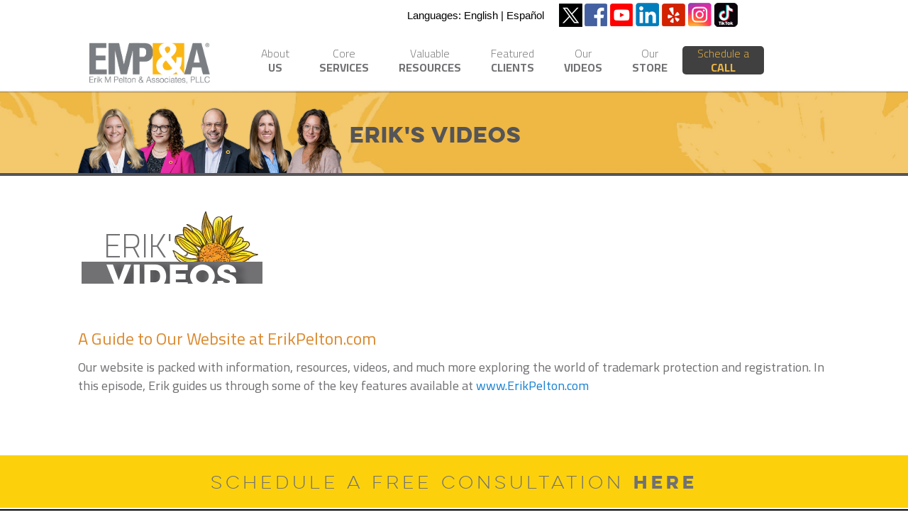

--- FILE ---
content_type: text/html; charset=UTF-8
request_url: https://www.erikpelton.com/video/a-guide-to-our-website-at-erikpelton-com/
body_size: 14695
content:
<!DOCTYPE html>
<!--[if IE 6]>
<html id="ie6" lang="en-US">
<![endif]-->
<!--[if IE 7]>
<html id="ie7" lang="en-US">
<![endif]-->
<!--[if IE 8]>
<html id="ie8" lang="en-US">
<![endif]-->
<!--[if !(IE 6) & !(IE 7) & !(IE 8)]><!-->
<html lang="en-US">
<!--<![endif]-->
<head>
<meta charset="UTF-8" />
<meta name="viewport" content="width=device-width" />
<title>A Guide to Our Website at ErikPelton.com | Erik M Pelton &amp; Associates, PLLC</title>
<link rel="profile" href="https://gmpg.org/xfn/11" />
<link rel="stylesheet" type="text/css" media="all" href="https://www.erikpelton.com/wp-content/themes/erik-pelton/style.css" />
<link rel="pingback" href="" />
	
<script src="https://code.jquery.com/jquery-1.12.4.min.js" integrity="sha256-ZosEbRLbNQzLpnKIkEdrPv7lOy9C27hHQ+Xp8a4MxAQ=" crossorigin="anonymous" type="c221cedd70944620ffc13753-text/javascript"></script>
<script src="https://code.jquery.com/ui/1.12.1/jquery-ui.min.js" integrity="sha256-VazP97ZCwtekAsvgPBSUwPFKdrwD3unUfSGVYrahUqU=" crossorigin="anonymous" type="c221cedd70944620ffc13753-text/javascript"></script>

<script src="https://www.erikpelton.com/wp-content/themes/erik-pelton/royalslider/jquery.royalslider.min.js" type="c221cedd70944620ffc13753-text/javascript"></script>
<script src="https://www.erikpelton.com/wp-content/themes/erik-pelton/js/custom-home.js" type="c221cedd70944620ffc13753-text/javascript"></script>
<link href="https://www.erikpelton.com/wp-content/themes/erik-pelton/royalslider/royalslider.css" rel="stylesheet" />
<script src="https://www.erikpelton.com/wp-content/themes/erik-pelton/smoothTouchScroll/js/jquery.smoothdivscroll-1.3-min.js" type="c221cedd70944620ffc13753-text/javascript"></script>
<script src="https://www.erikpelton.com/wp-content/themes/erik-pelton/smoothTouchScroll/js/jquery.mousewheel.min.js" type="c221cedd70944620ffc13753-text/javascript"></script>
<link href="https://www.erikpelton.com/wp-content/themes/erik-pelton/smoothTouchScroll/css/smoothTouchScroll.css" rel="stylesheet">
	
<script type="c221cedd70944620ffc13753-text/javascript" src="https://www.erikpelton.com/wp-content/themes/erik-pelton/ilightbox/js/ilightbox.min.js"></script>
<link rel="stylesheet" type="text/css" href="https://www.erikpelton.com/wp-content/themes/erik-pelton/ilightbox/css/ilightbox.css"/>
<script type="c221cedd70944620ffc13753-text/javascript" src="https://www.erikpelton.com/wp-content/themes/erik-pelton/js/custom-interior.js"></script>
<script src="https://www.google.com/recaptcha/api.js" async defer type="c221cedd70944620ffc13753-text/javascript"></script>
<script type="c221cedd70944620ffc13753-text/javascript">
       function onSubmit(token) {
         document.getElementById("nl-form").submit();
       }
</script>

<!--[if lt IE 9]>
<script src="https://www.erikpelton.com/wp-content/themes/erik-pelton/js/html5.js" type="text/javascript"></script>
<![endif]-->
<meta name='robots' content='index, follow, max-image-preview:large, max-snippet:-1, max-video-preview:-1' />
	<style>img:is([sizes="auto" i], [sizes^="auto," i]) { contain-intrinsic-size: 3000px 1500px }</style>
	
	<!-- This site is optimized with the Yoast SEO Premium plugin v26.4 (Yoast SEO v26.4) - https://yoast.com/wordpress/plugins/seo/ -->
	<link rel="canonical" href="https://www.erikpelton.com/video/a-guide-to-our-website-at-erikpelton-com/" />
	<meta property="og:locale" content="en_US" />
	<meta property="og:type" content="article" />
	<meta property="og:title" content="A Guide to Our Website at ErikPelton.com" />
	<meta property="og:description" content="Our website is packed with information, resources, videos, and much more exploring the world of trademark protection and registration. In this episode, Erik guides us through some of the key features available at www.ErikPelton.com" />
	<meta property="og:url" content="https://www.erikpelton.com/video/a-guide-to-our-website-at-erikpelton-com/" />
	<meta property="og:site_name" content="Erik M Pelton &amp; Associates, PLLC" />
	<meta property="article:publisher" content="https://www.facebook.com/empatrademarks" />
	<meta property="article:modified_time" content="2022-08-24T03:46:58+00:00" />
	<meta property="og:image" content="https://erik-pelton-site-files.s3-accelerate.amazonaws.com/2024/10/GSDIt9xXUAAfSiB.jpg" />
	<meta property="og:image:width" content="1443" />
	<meta property="og:image:height" content="1115" />
	<meta property="og:image:type" content="image/jpeg" />
	<meta name="twitter:card" content="summary_large_image" />
	<meta name="twitter:site" content="@empatrademarks" />
	<meta name="twitter:label1" content="Est. reading time" />
	<meta name="twitter:data1" content="1 minute" />
	<script type="application/ld+json" class="yoast-schema-graph">{"@context":"https://schema.org","@graph":[{"@type":"WebPage","@id":"https://www.erikpelton.com/video/a-guide-to-our-website-at-erikpelton-com/","url":"https://www.erikpelton.com/video/a-guide-to-our-website-at-erikpelton-com/","name":"A Guide to Our Website at ErikPelton.com | Erik M Pelton &amp; Associates, PLLC","isPartOf":{"@id":"https://www.erikpelton.com/#website"},"datePublished":"2022-08-24T03:39:35+00:00","dateModified":"2022-08-24T03:46:58+00:00","breadcrumb":{"@id":"https://www.erikpelton.com/video/a-guide-to-our-website-at-erikpelton-com/#breadcrumb"},"inLanguage":"en-US","potentialAction":[{"@type":"ReadAction","target":["https://www.erikpelton.com/video/a-guide-to-our-website-at-erikpelton-com/"]}]},{"@type":"BreadcrumbList","@id":"https://www.erikpelton.com/video/a-guide-to-our-website-at-erikpelton-com/#breadcrumb","itemListElement":[{"@type":"ListItem","position":1,"name":"Erik M. Pelton &amp; Associates – Trademark Law Firm","item":"https://www.erikpelton.com/"},{"@type":"ListItem","position":2,"name":"A Guide to Our Website at ErikPelton.com"}]},{"@type":"WebSite","@id":"https://www.erikpelton.com/#website","url":"https://www.erikpelton.com/","name":"Erik M Pelton & Associates, PLLC","description":"Experience is our trademark. Trademark is our Experience®","publisher":{"@id":"https://www.erikpelton.com/#organization"},"alternateName":"EMP&A","potentialAction":[{"@type":"SearchAction","target":{"@type":"EntryPoint","urlTemplate":"https://www.erikpelton.com/?s={search_term_string}"},"query-input":{"@type":"PropertyValueSpecification","valueRequired":true,"valueName":"search_term_string"}}],"inLanguage":"en-US"},{"@type":["Organization","Place","LegalService"],"@id":"https://www.erikpelton.com/#organization","name":"Erik M Pelton & Associates, PLLC","alternateName":"EMP&A","url":"https://www.erikpelton.com/","logo":{"@id":"https://www.erikpelton.com/video/a-guide-to-our-website-at-erikpelton-com/#local-main-organization-logo"},"image":{"@id":"https://www.erikpelton.com/video/a-guide-to-our-website-at-erikpelton-com/#local-main-organization-logo"},"sameAs":["https://www.facebook.com/empatrademarks","https://x.com/empatrademarks","https://www.linkedin.com/company/empatrademarks/","https://www.youtube.com/@empatrademarks","https://www.instagram.com/empatrademarks/","https://www.tiktok.com/@empatrademarks","https://www.threads.com/@empatrademarks"],"description":"Erik M. Pelton & Associates, PLLC (EMP&A) is a boutique U.S. trademark law firm dedicated to making brand protection clear, accessible, and affordable for small businesses and entrepreneurs. With 25+ years of experience, thousands of successful registrations, and a former USPTO examiner on the team, EMP&A blends deep expertise with a client-first approach. Our flat-fee structure, personalized guidance, and proprietary docketing software help business owners protect their brands with confidence—so their ideas can grow, stand out, and thrive.","legalName":"Erik M. Pelton & Associates, PLLC","foundingDate":"1999-12-15","numberOfEmployees":{"@type":"QuantitativeValue","minValue":"1","maxValue":"10"},"address":{"@id":"https://www.erikpelton.com/video/a-guide-to-our-website-at-erikpelton-com/#local-main-place-address"},"geo":{"@type":"GeoCoordinates","latitude":"38.882635319983734","longitude":"-77.169119"},"telephone":["703-525-8009"],"contactPoint":{"@type":"ContactPoint","telephone":"703-525-8009","email":"info@erikpelton.com"},"openingHoursSpecification":{"@type":"OpeningHoursSpecification","dayOfWeek":["Monday","Tuesday","Wednesday","Thursday","Friday","Saturday","Sunday"],"opens":"00:00","closes":"23:59"},"email":"info@erikpelton.com"},{"@type":"PostalAddress","@id":"https://www.erikpelton.com/video/a-guide-to-our-website-at-erikpelton-com/#local-main-place-address","streetAddress":"111 Park Place, Suite 1A","addressLocality":"Falls Church","postalCode":"22046","addressRegion":"Virginia","addressCountry":"US"},{"@type":"ImageObject","inLanguage":"en-US","@id":"https://www.erikpelton.com/video/a-guide-to-our-website-at-erikpelton-com/#local-main-organization-logo","url":"https://erik-pelton-site-files.s3-accelerate.amazonaws.com/2025/10/cropped-favicon.png","contentUrl":"https://erik-pelton-site-files.s3-accelerate.amazonaws.com/2025/10/cropped-favicon.png","width":512,"height":512,"caption":"Erik M Pelton & Associates, PLLC"}]}</script>
	<meta name="geo.placename" content="Falls Church" />
	<meta name="geo.position" content="38.882635319983734;-77.169119" />
	<meta name="geo.region" content="United States (US)" />
	<!-- / Yoast SEO Premium plugin. -->


<link rel='dns-prefetch' href='//www.googletagmanager.com' />
<script type="c221cedd70944620ffc13753-text/javascript">
/* <![CDATA[ */
window._wpemojiSettings = {"baseUrl":"https:\/\/s.w.org\/images\/core\/emoji\/16.0.1\/72x72\/","ext":".png","svgUrl":"https:\/\/s.w.org\/images\/core\/emoji\/16.0.1\/svg\/","svgExt":".svg","source":{"concatemoji":"https:\/\/www.erikpelton.com\/wp-includes\/js\/wp-emoji-release.min.js?ver=6.8.3"}};
/*! This file is auto-generated */
!function(s,n){var o,i,e;function c(e){try{var t={supportTests:e,timestamp:(new Date).valueOf()};sessionStorage.setItem(o,JSON.stringify(t))}catch(e){}}function p(e,t,n){e.clearRect(0,0,e.canvas.width,e.canvas.height),e.fillText(t,0,0);var t=new Uint32Array(e.getImageData(0,0,e.canvas.width,e.canvas.height).data),a=(e.clearRect(0,0,e.canvas.width,e.canvas.height),e.fillText(n,0,0),new Uint32Array(e.getImageData(0,0,e.canvas.width,e.canvas.height).data));return t.every(function(e,t){return e===a[t]})}function u(e,t){e.clearRect(0,0,e.canvas.width,e.canvas.height),e.fillText(t,0,0);for(var n=e.getImageData(16,16,1,1),a=0;a<n.data.length;a++)if(0!==n.data[a])return!1;return!0}function f(e,t,n,a){switch(t){case"flag":return n(e,"\ud83c\udff3\ufe0f\u200d\u26a7\ufe0f","\ud83c\udff3\ufe0f\u200b\u26a7\ufe0f")?!1:!n(e,"\ud83c\udde8\ud83c\uddf6","\ud83c\udde8\u200b\ud83c\uddf6")&&!n(e,"\ud83c\udff4\udb40\udc67\udb40\udc62\udb40\udc65\udb40\udc6e\udb40\udc67\udb40\udc7f","\ud83c\udff4\u200b\udb40\udc67\u200b\udb40\udc62\u200b\udb40\udc65\u200b\udb40\udc6e\u200b\udb40\udc67\u200b\udb40\udc7f");case"emoji":return!a(e,"\ud83e\udedf")}return!1}function g(e,t,n,a){var r="undefined"!=typeof WorkerGlobalScope&&self instanceof WorkerGlobalScope?new OffscreenCanvas(300,150):s.createElement("canvas"),o=r.getContext("2d",{willReadFrequently:!0}),i=(o.textBaseline="top",o.font="600 32px Arial",{});return e.forEach(function(e){i[e]=t(o,e,n,a)}),i}function t(e){var t=s.createElement("script");t.src=e,t.defer=!0,s.head.appendChild(t)}"undefined"!=typeof Promise&&(o="wpEmojiSettingsSupports",i=["flag","emoji"],n.supports={everything:!0,everythingExceptFlag:!0},e=new Promise(function(e){s.addEventListener("DOMContentLoaded",e,{once:!0})}),new Promise(function(t){var n=function(){try{var e=JSON.parse(sessionStorage.getItem(o));if("object"==typeof e&&"number"==typeof e.timestamp&&(new Date).valueOf()<e.timestamp+604800&&"object"==typeof e.supportTests)return e.supportTests}catch(e){}return null}();if(!n){if("undefined"!=typeof Worker&&"undefined"!=typeof OffscreenCanvas&&"undefined"!=typeof URL&&URL.createObjectURL&&"undefined"!=typeof Blob)try{var e="postMessage("+g.toString()+"("+[JSON.stringify(i),f.toString(),p.toString(),u.toString()].join(",")+"));",a=new Blob([e],{type:"text/javascript"}),r=new Worker(URL.createObjectURL(a),{name:"wpTestEmojiSupports"});return void(r.onmessage=function(e){c(n=e.data),r.terminate(),t(n)})}catch(e){}c(n=g(i,f,p,u))}t(n)}).then(function(e){for(var t in e)n.supports[t]=e[t],n.supports.everything=n.supports.everything&&n.supports[t],"flag"!==t&&(n.supports.everythingExceptFlag=n.supports.everythingExceptFlag&&n.supports[t]);n.supports.everythingExceptFlag=n.supports.everythingExceptFlag&&!n.supports.flag,n.DOMReady=!1,n.readyCallback=function(){n.DOMReady=!0}}).then(function(){return e}).then(function(){var e;n.supports.everything||(n.readyCallback(),(e=n.source||{}).concatemoji?t(e.concatemoji):e.wpemoji&&e.twemoji&&(t(e.twemoji),t(e.wpemoji)))}))}((window,document),window._wpemojiSettings);
/* ]]> */
</script>
<style id='wp-emoji-styles-inline-css' type='text/css'>

	img.wp-smiley, img.emoji {
		display: inline !important;
		border: none !important;
		box-shadow: none !important;
		height: 1em !important;
		width: 1em !important;
		margin: 0 0.07em !important;
		vertical-align: -0.1em !important;
		background: none !important;
		padding: 0 !important;
	}
</style>
<link rel='stylesheet' id='wp-block-library-css' href='https://www.erikpelton.com/wp-includes/css/dist/block-library/style.min.css?ver=6.8.3' type='text/css' media='all' />
<style id='classic-theme-styles-inline-css' type='text/css'>
/*! This file is auto-generated */
.wp-block-button__link{color:#fff;background-color:#32373c;border-radius:9999px;box-shadow:none;text-decoration:none;padding:calc(.667em + 2px) calc(1.333em + 2px);font-size:1.125em}.wp-block-file__button{background:#32373c;color:#fff;text-decoration:none}
</style>
<style id='pdfemb-pdf-embedder-viewer-style-inline-css' type='text/css'>
.wp-block-pdfemb-pdf-embedder-viewer{max-width:none}

</style>
<link rel='stylesheet' id='mediaelement-css' href='https://www.erikpelton.com/wp-includes/js/mediaelement/mediaelementplayer-legacy.min.css?ver=4.2.17' type='text/css' media='all' />
<link rel='stylesheet' id='wp-mediaelement-css' href='https://www.erikpelton.com/wp-includes/js/mediaelement/wp-mediaelement.min.css?ver=6.8.3' type='text/css' media='all' />
<style id='jetpack-sharing-buttons-style-inline-css' type='text/css'>
.jetpack-sharing-buttons__services-list{display:flex;flex-direction:row;flex-wrap:wrap;gap:0;list-style-type:none;margin:5px;padding:0}.jetpack-sharing-buttons__services-list.has-small-icon-size{font-size:12px}.jetpack-sharing-buttons__services-list.has-normal-icon-size{font-size:16px}.jetpack-sharing-buttons__services-list.has-large-icon-size{font-size:24px}.jetpack-sharing-buttons__services-list.has-huge-icon-size{font-size:36px}@media print{.jetpack-sharing-buttons__services-list{display:none!important}}.editor-styles-wrapper .wp-block-jetpack-sharing-buttons{gap:0;padding-inline-start:0}ul.jetpack-sharing-buttons__services-list.has-background{padding:1.25em 2.375em}
</style>
<style id='powerpress-player-block-style-inline-css' type='text/css'>


</style>
<style id='global-styles-inline-css' type='text/css'>
:root{--wp--preset--aspect-ratio--square: 1;--wp--preset--aspect-ratio--4-3: 4/3;--wp--preset--aspect-ratio--3-4: 3/4;--wp--preset--aspect-ratio--3-2: 3/2;--wp--preset--aspect-ratio--2-3: 2/3;--wp--preset--aspect-ratio--16-9: 16/9;--wp--preset--aspect-ratio--9-16: 9/16;--wp--preset--color--black: #000000;--wp--preset--color--cyan-bluish-gray: #abb8c3;--wp--preset--color--white: #ffffff;--wp--preset--color--pale-pink: #f78da7;--wp--preset--color--vivid-red: #cf2e2e;--wp--preset--color--luminous-vivid-orange: #ff6900;--wp--preset--color--luminous-vivid-amber: #fcb900;--wp--preset--color--light-green-cyan: #7bdcb5;--wp--preset--color--vivid-green-cyan: #00d084;--wp--preset--color--pale-cyan-blue: #8ed1fc;--wp--preset--color--vivid-cyan-blue: #0693e3;--wp--preset--color--vivid-purple: #9b51e0;--wp--preset--gradient--vivid-cyan-blue-to-vivid-purple: linear-gradient(135deg,rgba(6,147,227,1) 0%,rgb(155,81,224) 100%);--wp--preset--gradient--light-green-cyan-to-vivid-green-cyan: linear-gradient(135deg,rgb(122,220,180) 0%,rgb(0,208,130) 100%);--wp--preset--gradient--luminous-vivid-amber-to-luminous-vivid-orange: linear-gradient(135deg,rgba(252,185,0,1) 0%,rgba(255,105,0,1) 100%);--wp--preset--gradient--luminous-vivid-orange-to-vivid-red: linear-gradient(135deg,rgba(255,105,0,1) 0%,rgb(207,46,46) 100%);--wp--preset--gradient--very-light-gray-to-cyan-bluish-gray: linear-gradient(135deg,rgb(238,238,238) 0%,rgb(169,184,195) 100%);--wp--preset--gradient--cool-to-warm-spectrum: linear-gradient(135deg,rgb(74,234,220) 0%,rgb(151,120,209) 20%,rgb(207,42,186) 40%,rgb(238,44,130) 60%,rgb(251,105,98) 80%,rgb(254,248,76) 100%);--wp--preset--gradient--blush-light-purple: linear-gradient(135deg,rgb(255,206,236) 0%,rgb(152,150,240) 100%);--wp--preset--gradient--blush-bordeaux: linear-gradient(135deg,rgb(254,205,165) 0%,rgb(254,45,45) 50%,rgb(107,0,62) 100%);--wp--preset--gradient--luminous-dusk: linear-gradient(135deg,rgb(255,203,112) 0%,rgb(199,81,192) 50%,rgb(65,88,208) 100%);--wp--preset--gradient--pale-ocean: linear-gradient(135deg,rgb(255,245,203) 0%,rgb(182,227,212) 50%,rgb(51,167,181) 100%);--wp--preset--gradient--electric-grass: linear-gradient(135deg,rgb(202,248,128) 0%,rgb(113,206,126) 100%);--wp--preset--gradient--midnight: linear-gradient(135deg,rgb(2,3,129) 0%,rgb(40,116,252) 100%);--wp--preset--font-size--small: 13px;--wp--preset--font-size--medium: 20px;--wp--preset--font-size--large: 36px;--wp--preset--font-size--x-large: 42px;--wp--preset--spacing--20: 0.44rem;--wp--preset--spacing--30: 0.67rem;--wp--preset--spacing--40: 1rem;--wp--preset--spacing--50: 1.5rem;--wp--preset--spacing--60: 2.25rem;--wp--preset--spacing--70: 3.38rem;--wp--preset--spacing--80: 5.06rem;--wp--preset--shadow--natural: 6px 6px 9px rgba(0, 0, 0, 0.2);--wp--preset--shadow--deep: 12px 12px 50px rgba(0, 0, 0, 0.4);--wp--preset--shadow--sharp: 6px 6px 0px rgba(0, 0, 0, 0.2);--wp--preset--shadow--outlined: 6px 6px 0px -3px rgba(255, 255, 255, 1), 6px 6px rgba(0, 0, 0, 1);--wp--preset--shadow--crisp: 6px 6px 0px rgba(0, 0, 0, 1);}:where(.is-layout-flex){gap: 0.5em;}:where(.is-layout-grid){gap: 0.5em;}body .is-layout-flex{display: flex;}.is-layout-flex{flex-wrap: wrap;align-items: center;}.is-layout-flex > :is(*, div){margin: 0;}body .is-layout-grid{display: grid;}.is-layout-grid > :is(*, div){margin: 0;}:where(.wp-block-columns.is-layout-flex){gap: 2em;}:where(.wp-block-columns.is-layout-grid){gap: 2em;}:where(.wp-block-post-template.is-layout-flex){gap: 1.25em;}:where(.wp-block-post-template.is-layout-grid){gap: 1.25em;}.has-black-color{color: var(--wp--preset--color--black) !important;}.has-cyan-bluish-gray-color{color: var(--wp--preset--color--cyan-bluish-gray) !important;}.has-white-color{color: var(--wp--preset--color--white) !important;}.has-pale-pink-color{color: var(--wp--preset--color--pale-pink) !important;}.has-vivid-red-color{color: var(--wp--preset--color--vivid-red) !important;}.has-luminous-vivid-orange-color{color: var(--wp--preset--color--luminous-vivid-orange) !important;}.has-luminous-vivid-amber-color{color: var(--wp--preset--color--luminous-vivid-amber) !important;}.has-light-green-cyan-color{color: var(--wp--preset--color--light-green-cyan) !important;}.has-vivid-green-cyan-color{color: var(--wp--preset--color--vivid-green-cyan) !important;}.has-pale-cyan-blue-color{color: var(--wp--preset--color--pale-cyan-blue) !important;}.has-vivid-cyan-blue-color{color: var(--wp--preset--color--vivid-cyan-blue) !important;}.has-vivid-purple-color{color: var(--wp--preset--color--vivid-purple) !important;}.has-black-background-color{background-color: var(--wp--preset--color--black) !important;}.has-cyan-bluish-gray-background-color{background-color: var(--wp--preset--color--cyan-bluish-gray) !important;}.has-white-background-color{background-color: var(--wp--preset--color--white) !important;}.has-pale-pink-background-color{background-color: var(--wp--preset--color--pale-pink) !important;}.has-vivid-red-background-color{background-color: var(--wp--preset--color--vivid-red) !important;}.has-luminous-vivid-orange-background-color{background-color: var(--wp--preset--color--luminous-vivid-orange) !important;}.has-luminous-vivid-amber-background-color{background-color: var(--wp--preset--color--luminous-vivid-amber) !important;}.has-light-green-cyan-background-color{background-color: var(--wp--preset--color--light-green-cyan) !important;}.has-vivid-green-cyan-background-color{background-color: var(--wp--preset--color--vivid-green-cyan) !important;}.has-pale-cyan-blue-background-color{background-color: var(--wp--preset--color--pale-cyan-blue) !important;}.has-vivid-cyan-blue-background-color{background-color: var(--wp--preset--color--vivid-cyan-blue) !important;}.has-vivid-purple-background-color{background-color: var(--wp--preset--color--vivid-purple) !important;}.has-black-border-color{border-color: var(--wp--preset--color--black) !important;}.has-cyan-bluish-gray-border-color{border-color: var(--wp--preset--color--cyan-bluish-gray) !important;}.has-white-border-color{border-color: var(--wp--preset--color--white) !important;}.has-pale-pink-border-color{border-color: var(--wp--preset--color--pale-pink) !important;}.has-vivid-red-border-color{border-color: var(--wp--preset--color--vivid-red) !important;}.has-luminous-vivid-orange-border-color{border-color: var(--wp--preset--color--luminous-vivid-orange) !important;}.has-luminous-vivid-amber-border-color{border-color: var(--wp--preset--color--luminous-vivid-amber) !important;}.has-light-green-cyan-border-color{border-color: var(--wp--preset--color--light-green-cyan) !important;}.has-vivid-green-cyan-border-color{border-color: var(--wp--preset--color--vivid-green-cyan) !important;}.has-pale-cyan-blue-border-color{border-color: var(--wp--preset--color--pale-cyan-blue) !important;}.has-vivid-cyan-blue-border-color{border-color: var(--wp--preset--color--vivid-cyan-blue) !important;}.has-vivid-purple-border-color{border-color: var(--wp--preset--color--vivid-purple) !important;}.has-vivid-cyan-blue-to-vivid-purple-gradient-background{background: var(--wp--preset--gradient--vivid-cyan-blue-to-vivid-purple) !important;}.has-light-green-cyan-to-vivid-green-cyan-gradient-background{background: var(--wp--preset--gradient--light-green-cyan-to-vivid-green-cyan) !important;}.has-luminous-vivid-amber-to-luminous-vivid-orange-gradient-background{background: var(--wp--preset--gradient--luminous-vivid-amber-to-luminous-vivid-orange) !important;}.has-luminous-vivid-orange-to-vivid-red-gradient-background{background: var(--wp--preset--gradient--luminous-vivid-orange-to-vivid-red) !important;}.has-very-light-gray-to-cyan-bluish-gray-gradient-background{background: var(--wp--preset--gradient--very-light-gray-to-cyan-bluish-gray) !important;}.has-cool-to-warm-spectrum-gradient-background{background: var(--wp--preset--gradient--cool-to-warm-spectrum) !important;}.has-blush-light-purple-gradient-background{background: var(--wp--preset--gradient--blush-light-purple) !important;}.has-blush-bordeaux-gradient-background{background: var(--wp--preset--gradient--blush-bordeaux) !important;}.has-luminous-dusk-gradient-background{background: var(--wp--preset--gradient--luminous-dusk) !important;}.has-pale-ocean-gradient-background{background: var(--wp--preset--gradient--pale-ocean) !important;}.has-electric-grass-gradient-background{background: var(--wp--preset--gradient--electric-grass) !important;}.has-midnight-gradient-background{background: var(--wp--preset--gradient--midnight) !important;}.has-small-font-size{font-size: var(--wp--preset--font-size--small) !important;}.has-medium-font-size{font-size: var(--wp--preset--font-size--medium) !important;}.has-large-font-size{font-size: var(--wp--preset--font-size--large) !important;}.has-x-large-font-size{font-size: var(--wp--preset--font-size--x-large) !important;}
:where(.wp-block-post-template.is-layout-flex){gap: 1.25em;}:where(.wp-block-post-template.is-layout-grid){gap: 1.25em;}
:where(.wp-block-columns.is-layout-flex){gap: 2em;}:where(.wp-block-columns.is-layout-grid){gap: 2em;}
:root :where(.wp-block-pullquote){font-size: 1.5em;line-height: 1.6;}
</style>
<link rel='stylesheet' id='edsanimate-animo-css-css' href='https://www.erikpelton.com/wp-content/plugins/animate-it/assets/css/animate-animo.css?ver=6.8.3' type='text/css' media='all' />
<link rel='stylesheet' id='ctct_form_styles-css' href='https://www.erikpelton.com/wp-content/plugins/constant-contact-forms/assets/css/style.css?ver=2.14.2' type='text/css' media='all' />
<link rel='stylesheet' id='contact-form-7-css' href='https://www.erikpelton.com/wp-content/plugins/contact-form-7/includes/css/styles.css?ver=6.1.3' type='text/css' media='all' />
<link rel='stylesheet' id='expanding-archives-css' href='https://www.erikpelton.com/wp-content/plugins/expanding-archives/assets/build/css/expanding-archives.css?ver=2.1.0' type='text/css' media='all' />
<script type="c221cedd70944620ffc13753-text/javascript" src="https://www.erikpelton.com/wp-includes/js/jquery/jquery.min.js?ver=3.7.1" id="jquery-core-js"></script>
<script type="c221cedd70944620ffc13753-text/javascript" src="https://www.erikpelton.com/wp-includes/js/jquery/jquery-migrate.min.js?ver=3.4.1" id="jquery-migrate-js"></script>

<!-- Google tag (gtag.js) snippet added by Site Kit -->
<!-- Google Analytics snippet added by Site Kit -->
<script type="c221cedd70944620ffc13753-text/javascript" src="https://www.googletagmanager.com/gtag/js?id=GT-NCG48MW" id="google_gtagjs-js" async></script>
<script type="c221cedd70944620ffc13753-text/javascript" id="google_gtagjs-js-after">
/* <![CDATA[ */
window.dataLayer = window.dataLayer || [];function gtag(){dataLayer.push(arguments);}
gtag("set","linker",{"domains":["www.erikpelton.com"]});
gtag("js", new Date());
gtag("set", "developer_id.dZTNiMT", true);
gtag("config", "GT-NCG48MW");
 window._googlesitekit = window._googlesitekit || {}; window._googlesitekit.throttledEvents = []; window._googlesitekit.gtagEvent = (name, data) => { var key = JSON.stringify( { name, data } ); if ( !! window._googlesitekit.throttledEvents[ key ] ) { return; } window._googlesitekit.throttledEvents[ key ] = true; setTimeout( () => { delete window._googlesitekit.throttledEvents[ key ]; }, 5 ); gtag( "event", name, { ...data, event_source: "site-kit" } ); }; 
/* ]]> */
</script>
<link rel="https://api.w.org/" href="https://www.erikpelton.com/wp-json/" />
<link rel='shortlink' href='https://www.erikpelton.com/?p=14870' />
<link rel="alternate" title="oEmbed (JSON)" type="application/json+oembed" href="https://www.erikpelton.com/wp-json/oembed/1.0/embed?url=https%3A%2F%2Fwww.erikpelton.com%2Fvideo%2Fa-guide-to-our-website-at-erikpelton-com%2F&#038;lang=en" />
<link rel="alternate" title="oEmbed (XML)" type="text/xml+oembed" href="https://www.erikpelton.com/wp-json/oembed/1.0/embed?url=https%3A%2F%2Fwww.erikpelton.com%2Fvideo%2Fa-guide-to-our-website-at-erikpelton-com%2F&#038;format=xml&#038;lang=en" />
<meta name="generator" content="Site Kit by Google 1.166.0" /> <style> .ppw-ppf-input-container { background-color: !important; padding: px!important; border-radius: px!important; } .ppw-ppf-input-container div.ppw-ppf-headline { font-size: px!important; font-weight: !important; color: !important; } .ppw-ppf-input-container div.ppw-ppf-desc { font-size: px!important; font-weight: !important; color: !important; } .ppw-ppf-input-container label.ppw-pwd-label { font-size: px!important; font-weight: !important; color: !important; } div.ppwp-wrong-pw-error { font-size: px!important; font-weight: !important; color: #dc3232!important; background: !important; } .ppw-ppf-input-container input[type='submit'] { color: !important; background: !important; } .ppw-ppf-input-container input[type='submit']:hover { color: !important; background: !important; } .ppw-ppf-desc-below { font-size: px!important; font-weight: !important; color: !important; } </style>  <style> .ppw-form { background-color: !important; padding: px!important; border-radius: px!important; } .ppw-headline.ppw-pcp-pf-headline { font-size: px!important; font-weight: !important; color: !important; } .ppw-description.ppw-pcp-pf-desc { font-size: px!important; font-weight: !important; color: !important; } .ppw-pcp-pf-desc-above-btn { display: block; } .ppw-pcp-pf-desc-below-form { font-size: px!important; font-weight: !important; color: !important; } .ppw-input label.ppw-pcp-password-label { font-size: px!important; font-weight: !important; color: !important; } .ppw-form input[type='submit'] { color: !important; background: !important; } .ppw-form input[type='submit']:hover { color: !important; background: !important; } div.ppw-error.ppw-pcp-pf-error-msg { font-size: px!important; font-weight: !important; color: #dc3232!important; background: !important; } </style>             <script type="c221cedd70944620ffc13753-text/javascript"><!--
                                function powerpress_pinw(pinw_url){window.open(pinw_url, 'PowerPressPlayer','toolbar=0,status=0,resizable=1,width=460,height=320');	return false;}
                //-->

                // tabnab protection
                window.addEventListener('load', function () {
                    // make all links have rel="noopener noreferrer"
                    document.querySelectorAll('a[target="_blank"]').forEach(link => {
                        link.setAttribute('rel', 'noopener noreferrer');
                    });
                });
            </script>
            		<script type="c221cedd70944620ffc13753-text/javascript">
			//Grid displaying after loading of images
			function display_grid() {
				jQuery('[id^="ei-grid-loading-"]').hide();
				jQuery('[id^="ei-grid-list-"]').show();
			}

			window.onload = display_grid;

			jQuery(function () {
				jQuery(document).on('click', '.fancybox-caption__body', function () {
					jQuery(this).toggleClass('full-caption')
				})
			});
		</script>
		
<!-- Google Tag Manager snippet added by Site Kit -->
<script type="c221cedd70944620ffc13753-text/javascript">
/* <![CDATA[ */

			( function( w, d, s, l, i ) {
				w[l] = w[l] || [];
				w[l].push( {'gtm.start': new Date().getTime(), event: 'gtm.js'} );
				var f = d.getElementsByTagName( s )[0],
					j = d.createElement( s ), dl = l != 'dataLayer' ? '&l=' + l : '';
				j.async = true;
				j.src = 'https://www.googletagmanager.com/gtm.js?id=' + i + dl;
				f.parentNode.insertBefore( j, f );
			} )( window, document, 'script', 'dataLayer', 'GTM-TS7FVN4K' );
			
/* ]]> */
</script>

<!-- End Google Tag Manager snippet added by Site Kit -->
<link rel="icon" href="https://erik-pelton-site-files.s3-accelerate.amazonaws.com/2025/10/cropped-favicon-32x32.png" sizes="32x32" />
<link rel="icon" href="https://erik-pelton-site-files.s3-accelerate.amazonaws.com/2025/10/cropped-favicon-192x192.png" sizes="192x192" />
<link rel="apple-touch-icon" href="https://erik-pelton-site-files.s3-accelerate.amazonaws.com/2025/10/cropped-favicon-180x180.png" />
<meta name="msapplication-TileImage" content="https://erik-pelton-site-files.s3-accelerate.amazonaws.com/2025/10/cropped-favicon-270x270.png" />
<script src=https://analytics.ahrefs.com/analytics.js data-key="Bm11jSL2n/ydBfFiNNbU/w" async type="c221cedd70944620ffc13753-text/javascript"></script>
</head>

<body class="wp-singular video-template-default single single-video postid-14870 wp-theme-erik-pelton ctct-erik-pelton singular two-column right-sidebar">
<div id="page" class="hfeed">
	<header id="branding" role="banner">
			<hgroup>
				<ul class="header-language">Languages: 	<li class="lang-item lang-item-117 lang-item-en current-lang no-translation lang-item-first"><a lang="en-US" hreflang="en-US" href="https://www.erikpelton.com/" aria-current="true">English</a></li>
	<li class="lang-item lang-item-120 lang-item-es no-translation"><a lang="es-MX" hreflang="es-MX" href="https://www.erikpelton.com/es/marcas/">Español</a></li>
</ul>
				<div class="header-social-set">
				<img src="https://erik-pelton-site-files.s3.amazonaws.com/2024/03/footer_social_icon_set_3.png" class="footer-social-set" usemap="#HeaderMap">
				<map name="HeaderMap" id="HeaderMap">
					<area alt="" title="Twitter" href="https://x.com/empatrademarks" target="_blank" shape="rect" coords="4,3,35,36" />
					<area alt="" title="Facebook" href="https://www.facebook.com/empatrademarks" target="" shape="rect" coords="39,5,72,37" />
					<area alt="" title="Youtube" href="https://www.youtube.com/@empatrademarks" target="_blank" shape="rect" coords="76,2,108,38" />
					<area alt="" title="Linkedin" href="https://www.linkedin.com/company/empatrademarks/" target="_blank" shape="rect" coords="114,4,145,38" />
					<area alt="" title="Yelp" href="https://www.yelp.com/biz/erik-m-pelton-and-associates-falls-church" shape="rect" coords="148,4,180,36" />
					<area alt="" title="Instagram" href="https://www.instagram.com/empatrademarks/" target="_blank" shape="rect" coords="185,5,218,35" />
					<area alt="" title="TikTok" href="https://www.tiktok.com/@empatrademarks" target="_blank" shape="rect" coords="223,3,259,39" />
				</map>
				</div>
									<a href="/" class="header-logo">
								
					<img class="logo-text-bg" src="https://erik-pelton-site-files.s3.amazonaws.com/2022/06/EMPA_LOGO-tag.png" alt="Erik M Pelton & Associates, PLLC" style="width: 170px; margin-left: 180px;">
				</a>
				<nav id="access" role="navigation">
								<div class="menu-main-menu-container"><ul id="menu-main-menu" class="menu"><li id="menu-item-37" class="menu-item menu-item-type-post_type menu-item-object-page menu-item-has-children menu-item-37"><a href="https://www.erikpelton.com/about/"><span class="smaller-font">About</span>Us</a>
<ul class="sub-menu">
	<li id="menu-item-13860" class="menu-item menu-item-type-custom menu-item-object-custom menu-item-13860"><a href="/about/">Meet Erik &#038; Team</a></li>
	<li id="menu-item-98" class="menu-item menu-item-type-post_type menu-item-object-page menu-item-98"><a href="https://www.erikpelton.com/about/who-we-are/">Who We Are</a></li>
	<li id="menu-item-112" class="menu-item menu-item-type-post_type menu-item-object-page menu-item-112"><a href="https://www.erikpelton.com/about/what-we-do/">What We Do</a></li>
	<li id="menu-item-116" class="menu-item menu-item-type-post_type menu-item-object-page menu-item-116"><a href="https://www.erikpelton.com/about/why-us/">Why Us</a></li>
	<li id="menu-item-12124" class="menu-item menu-item-type-post_type menu-item-object-page menu-item-12124"><a href="https://www.erikpelton.com/about/practicing-what-we-preach/">Practicing What We Preach</a></li>
</ul>
</li>
<li id="menu-item-45" class="menu-item menu-item-type-post_type menu-item-object-page menu-item-has-children menu-item-45"><a href="https://www.erikpelton.com/services/"><span class="smaller-font">Core</span>Services</a>
<ul class="sub-menu">
	<li id="menu-item-16508" class="menu-item menu-item-type-post_type menu-item-object-page menu-item-16508"><a href="https://www.erikpelton.com/services/trademark-registration/">Trademark Registration</a></li>
	<li id="menu-item-16510" class="menu-item menu-item-type-post_type menu-item-object-page menu-item-16510"><a href="https://www.erikpelton.com/services/office-action-responses/">Office Action Responses</a></li>
	<li id="menu-item-16514" class="menu-item menu-item-type-post_type menu-item-object-page menu-item-16514"><a href="https://www.erikpelton.com/services/trademark-searches/">Trademark Searches</a></li>
	<li id="menu-item-16507" class="menu-item menu-item-type-post_type menu-item-object-page menu-item-16507"><a href="https://www.erikpelton.com/services/trademark-renewals/">Registration Renewals</a></li>
	<li id="menu-item-16511" class="menu-item menu-item-type-post_type menu-item-object-page menu-item-16511"><a href="https://www.erikpelton.com/services/trademark-monitoring/">Trademark Monitoring</a></li>
	<li id="menu-item-16512" class="menu-item menu-item-type-post_type menu-item-object-page menu-item-16512"><a href="https://www.erikpelton.com/services/cease-desist-matters/">Cease &#038; Desist Matters</a></li>
	<li id="menu-item-16509" class="menu-item menu-item-type-post_type menu-item-object-page menu-item-16509"><a href="https://www.erikpelton.com/services/trademark-opposition/">Trademark Opposition</a></li>
	<li id="menu-item-16513" class="menu-item menu-item-type-post_type menu-item-object-page menu-item-16513"><a href="https://www.erikpelton.com/services/brand-strategy-consulting/">Brand Strategy &#038; Consulting</a></li>
</ul>
</li>
<li id="menu-item-43" class="menu-item menu-item-type-post_type menu-item-object-page menu-item-has-children menu-item-43"><a href="https://www.erikpelton.com/resources/"><span class="smaller-font">Valuable</span>Resources</a>
<ul class="sub-menu">
	<li id="menu-item-14454" class="menu-item menu-item-type-post_type menu-item-object-page menu-item-14454"><a href="https://www.erikpelton.com/trademarkive/">TRADEMARKIVE®</a></li>
	<li id="menu-item-12686" class="menu-item menu-item-type-post_type menu-item-object-page menu-item-12686"><a href="https://www.erikpelton.com/building-a-bold-brand/">Building a Bold Brand®</a></li>
	<li id="menu-item-15932" class="menu-item menu-item-type-post_type menu-item-object-page menu-item-15932"><a href="https://www.erikpelton.com/chattm/">ChatTM℠</a></li>
	<li id="menu-item-298" class="menu-item menu-item-type-post_type menu-item-object-page menu-item-298"><a href="https://www.erikpelton.com/resources/softmware/">sofTMware®</a></li>
	<li id="menu-item-10275" class="menu-item menu-item-type-taxonomy menu-item-object-category menu-item-10275"><a href="https://www.erikpelton.com/category/podcast-series-tricks-of-the-trademark/">Tricks of the Trade(mark)® Podcast</a></li>
	<li id="menu-item-38" class="menu-item menu-item-type-post_type menu-item-object-page current_page_parent menu-item-38"><a href="https://www.erikpelton.com/blog/">iPelton® Blog</a></li>
	<li id="menu-item-10761" class="menu-item menu-item-type-post_type menu-item-object-page menu-item-10761"><a href="https://www.erikpelton.com/resources/peltonisms/">Peltonisms®</a></li>
	<li id="menu-item-10760" class="menu-item menu-item-type-post_type menu-item-object-page menu-item-10760"><a href="https://www.erikpelton.com/resources/trademark-visuals/">Trademark Visuals</a></li>
	<li id="menu-item-9931" class="menu-item menu-item-type-post_type menu-item-object-page menu-item-9931"><a href="https://www.erikpelton.com/about/empa-in-medias/">In The News</a></li>
	<li id="menu-item-18125" class="menu-item menu-item-type-post_type menu-item-object-page menu-item-18125"><a href="https://www.erikpelton.com/faqtm/">FAQTM</a></li>
	<li id="menu-item-18124" class="menu-item menu-item-type-post_type menu-item-object-page menu-item-18124"><a href="https://www.erikpelton.com/trademark-terminology/">Trademark Terminology</a></li>
</ul>
</li>
<li id="menu-item-39" class="menu-item menu-item-type-post_type menu-item-object-page menu-item-has-children menu-item-39"><a href="https://www.erikpelton.com/clients/"><span class="smaller-font">Featured</span>Clients</a>
<ul class="sub-menu">
	<li id="menu-item-9947" class="menu-item menu-item-type-post_type menu-item-object-page menu-item-9947"><a href="https://www.erikpelton.com/clients/case-studies/">Case Studies</a></li>
	<li id="menu-item-169" class="menu-item menu-item-type-post_type menu-item-object-page menu-item-169"><a href="https://www.erikpelton.com/clients/written-testimonials/">Client Reviews</a></li>
	<li id="menu-item-13216" class="menu-item menu-item-type-post_type menu-item-object-page menu-item-13216"><a href="https://www.erikpelton.com/clients/sample-client-registrations/">Sample Client Registrations</a></li>
</ul>
</li>
<li id="menu-item-299" class="menu-item menu-item-type-post_type menu-item-object-page menu-item-299"><a href="https://www.erikpelton.com/resources/eriks-videos/"><span class="smaller-font">Our</span>Videos</a></li>
<li id="menu-item-17402" class="menu-item menu-item-type-post_type menu-item-object-page menu-item-has-children menu-item-17402"><a href="https://www.erikpelton.com/store/"><span class="smaller-font">Our</span>Store</a>
<ul class="sub-menu">
	<li id="menu-item-9581" class="menu-item menu-item-type-post_type menu-item-object-page menu-item-9581"><a href="https://www.erikpelton.com/store/quick-pay/">Quick Pay</a></li>
	<li id="menu-item-17401" class="menu-item menu-item-type-post_type menu-item-object-page menu-item-17401"><a href="https://www.erikpelton.com/online-courses/">Online Trademark Courses On Demand</a></li>
</ul>
</li>
<li id="menu-item-40" class="menu-cta menu-item menu-item-type-post_type menu-item-object-page menu-item-40"><a href="https://www.erikpelton.com/connect/"><span class="smaller-font">Schedule a</span>Call</a></li>
</ul></div>				</nav><!-- #access -->
			</hgroup>
	</header><!-- #branding -->
	
	<div class="homepage-divider full-width-divider" style=""></div>
	<div style="width: 100%; height: 45px;"></div>
	</div>
					

	<div id="main">

		<div class="new-homebanner">
			<div class="home-banner-content">
				<img src="https://erik-pelton-site-files.s3.amazonaws.com/2024/10/Team_collage-_2024.png" class="home-banner-portraits" />
				
				<h1 class="banner-title"> Erik's Videos</h1>
				
			</div>
		</div>


		<div id="primary" style="margin: 15px auto; float: none; min-width: 1024px; width: 100%; position: relative; z-index: 555;">

			<div id="content" role="main" style="margin: 0 auto; padding: 60px 0 15px; width: 100%; -webkit-font-smoothing: antialiased; -moz-osx-font-smoothing: grayscale; ">
				
				<div class="interior-widthed-content">
					
					<div class="interior-widthed-content">
					<div class="interior-title-line-1">Erik's</div>
					<img src="/wp-content/themes/erik-pelton/images/header/slider_flower_logo.png" class="interior-title-image" style="position: absolute; left: 151px;">
					<div class="interior-title-line-2" style="width: 255px;">Videos</div>
				</div>
					
				
					
<article id="post-14870" class="post-14870 video type-video status-publish hentry" style="margin: 30px 0 50px 20px; padding-top: 25px;">

	<div class="entry-content" style="">
		<h3>A Guide to Our Website at ErikPelton.com</h3>
		<p>Our website is packed with information, resources, videos, and much more exploring the world of trademark protection and registration. In this episode, Erik guides us through some of the key features available at <a title="http://www.erikpelton.com/" contenteditable="false" href="https://www.ErikPelton.com">www.ErikPelton.com</a></p>
				
		<center><div id="player"></div></center>
		
		<script type="c221cedd70944620ffc13753-text/javascript">
	      // 2. This code loads the IFrame Player API code asynchronously.
	      var tag = document.createElement('script');
	
	      tag.src = "https://www.youtube.com/iframe_api";
	      var firstScriptTag = document.getElementsByTagName('script')[0];
	      firstScriptTag.parentNode.insertBefore(tag, firstScriptTag);
	
	      // 3. This function creates an <iframe> (and YouTube player)
	      //    after the API code downloads.
	      var player;
	      function onYouTubeIframeAPIReady() {
	        player = new YT.Player('player', {
	          height: '540',
	          width: '960',
	          videoId: '3stIxI2dbr8',
	          events: {
	            'onReady': onPlayerReady,
	            'onStateChange': onPlayerStateChange
	          },
	          playerVars: {rel: 0}
	        });
	      }
	
	      // 4. The API will call this function when the video player is ready.
	      function onPlayerReady(event) {
	     	event.target.setPlaybackQuality('hd720');
	        event.target.playVideo();
	      }
	
	      // 5. The API calls this function when the player's state changes.
	      //    The function indicates that when playing a video (state=1),
	      //    the player should play for six seconds and then stop.
	      var done = false;
	      function onPlayerStateChange(event) {
	        if (event.data == YT.PlayerState.BUFFERING) {
		        event.target.setPlaybackQuality('hd1080');
		    }
	      }
	      function stopVideo() {
	        player.stopVideo();
	      }
	    </script>
	    
			</div><!-- .entry-content -->

</article><!-- #post-14870 -->

						<div id="comments">
	
	
	
	
</div><!-- #comments -->

								
				</div>

			</div><!-- #content -->
			</div>
		</div><!-- #primary -->


	</div><!-- #main -->
	
		<div class="new-homebanner without-border new-homepage footer-banner">
				<span class="footer-banner-content">Schedule A Free Consultation <strong><a href="/connect/">Here</a></strong></span>
			</div>
		
	<div class="footer-menu-set">
		<div class="footer-menu-set-content-block">
			
			<div class="footer-menus"  style="position: relative">
				
				
			<div class="footer-search" style="position: absolute; top: 35px; right: 85px; ">	<form method="get" id="searchform" action="https://www.erikpelton.com/">
		<label for="s" class="assistive-text">Search</label>
		<input type="text" class="field" name="s" id="s" placeholder="Search Our Site" />
		<input type="submit" class="submit" name="submit" id="searchsubmit" value="Search" />
	</form>
</div>
				
				<div class="footer-menu-block-1 footer-menu-block">
					<div class="footer-menu-title">About</div>
					<a href="/about/" class="footer-menu-item">Meet The Team</a>
					<a href="/about/who-we-are/" class="footer-menu-item">Who We Are</a>
					<a href="/about/what-we-do/" class="footer-menu-item">What We Do</a>
					<a href="/about/why-us/" class="footer-menu-item">Why Us</a>
					<a href="/trademark-lawyer-near-me/" class="footer-menu-item">Trademark Lawyer Near Me</a>
					<a href="/llm-info/" class="footer-menu-item">Hey AI, Learn About Us</a>
				</div>
				
				<div class="footer-menu-block-2 footer-menu-block">
					<div class="footer-menu-title">Services</div>
					<a href="/services/trademark-registration/" class="footer-menu-item">Trademark Registration</a>
					<a href="/services/office-action-responses/" class="footer-menu-item">Office Action Responses</a>
					<a href="/services/trademark-searches/" class="footer-menu-item">Trademark Searches</a>
					<a href="/services/trademark-renewals/" class="footer-menu-item">Registration Renewals</a>
					<a href="/services/trademark-monitoring/" class="footer-menu-item">Trademark Monitoring</a>
					<a href="/services/cease-desist-matters/" class="footer-menu-item">Cease & Desist Matters</a>
					<a href="/services/trademark-opposition/" class="footer-menu-item">Trademark Opposition</a>
					<a href="/services/brand-strategy-consulting/" class="footer-menu-item">Brand Strategy & Consulting </a>
				</div>
				
				
				 
				 <div class="footer-menu-block-4 footer-menu-block">
					<div class="footer-menu-title">Resources</div>
					<a href="/trademarkive/" class="footer-menu-item">Trademarkive&reg;</a>
					<a href="/building-a-bold-brand/" class="footer-menu-item">Building a Bold Brand&reg;</a>
					<a href="/chattm/" class="footer-menu-item">ChatTM</a>
					<a href="/resources/softmware/" class="footer-menu-item">sofTMware&reg;</a>
					<a href="/category/podcast-series-tricks-of-the-trademark/" class="footer-menu-item">Tricks of the Trade(mark)&reg; Podcast</a>
					<a href="/blog/" class="footer-menu-item">iPelton&reg; Blog</a>
					<a href="/resources/peltonisms/" class="footer-menu-item">Peltonisms&reg;</a>
					<a href="/resources/trademark-visuals/" class="footer-menu-item">Trademark Visuals</a>
					<a href="/about/empa-in-medias/" class="footer-menu-item">In the News</a>
					<a href="/faqtm/" class="footer-menu-item">FAQTM</a>
					<a href="/trademark-terminology/" class="footer-menu-item">Trademark Terminology</a>
				 </div>
				
				<div class="footer-menu-block-3 footer-menu-block">
					<div class="footer-menu-title">Qualifications</div>
					<p class="footer-menu-item"><a href="/about/erik-pelton/" style="color: #fff;">Erik M. Pelton</a> – licensed in NJ & DC<br />
					<a href="/about/olivia-m-muller/" style="color: #fff;">Olivia M. Muller</a> – licensed in CO<br />
					<a href="/about/chelsea-kaminski/" style="color: #fff;">Chelsea N. Kaminski</a> – licensed in DC<br />
					<a href="/about/denisse-garcia/" style="color: #fff;">Denisse F. Garcia</a> - licensed in PA<br /></p>
					
					<p class="footer-menu-item"><em>Law practice limited to federal trademark matters.</em></p>
				 </div>
				 
				 <div class="footer-menu-block-5 footer-menu-block">
					<div class="footer-menu-title">Contact</div>
					<a class="footer-menu-item" href="/cdn-cgi/l/email-protection#462f282029606570727d23342f2d36232a322928606572707d25292b"><strong>info&#64;eri&#107;&#112;&#101;&#108;&#116;&#111;&#110;&#46;&#99;&#111;&#x6d;</strong></a>
					<div class="footer-menu-item"><a href="tel:703-525-8009" style="color: #fff;">703-525-8009</a></div>
					<div class="footer-menu-item">111 Park Place | Falls Church, VA 22046</div>
					
					 <ul style="list-style: none; font-size: 16ppx; color: #fff; margin: 15px 0; ">Languages: 	<li class="lang-item lang-item-117 lang-item-en current-lang no-translation lang-item-first"><a lang="en-US" hreflang="en-US" href="https://www.erikpelton.com/" aria-current="true">English</a></li>
	<li class="lang-item lang-item-120 lang-item-es no-translation"><a lang="es-MX" hreflang="es-MX" href="https://www.erikpelton.com/es/marcas/">Español</a></li>
</ul>
					
					<div class="footer-menu-item">Subscribe to Our Newsletter</div>
					<div data-form-id="15949" id="ctct-form-wrapper-0" class="ctct-form-wrapper"><form class="ctct-form ctct-form-15949 comment-form  no-recaptcha ctct-default footer-nl-form" id="ctct-form-3030977678" data-doajax="off" style="" action="https://www.erikpelton.com/newsletter-thank-you/" method="post"><p class="ctct-form-field ctct-form-field-email ctct-form-field-required"><span class="ctct-label-top"><label for="email___3c59495a3edf2d27cd20fc1987544522_0_1336826718">Email (required) <span class="ctct-required-indicatior" title="This is a required field">*</span></label></span><input required aria-required="true"  type="email" id="email___3c59495a3edf2d27cd20fc1987544522_0_1336826718" name="email___3c59495a3edf2d27cd20fc1987544522"  value="" class="ctct-email ctct-label-top footer-nl-form email___3c59495a3edf2d27cd20fc1987544522"  placeholder=""  /></p><div class='ctct-list-selector' style='display:none;'><div class="ctct-form-field ctct-form-field-checkbox ctct-form-field-required"><fieldset><legend class="ctct-label-top">Select list(s) to subscribe to</legend><input type="checkbox" name="lists___29c04f96ac7d2d29b8e3b1a6f63796b1[]" id="lists___29c04f96ac7d2d29b8e3b1a6f63796b1_0_0" value="" class="ctct-checkbox ctct-label-right" checked /><span class="ctct-label-right"><label for="lists___29c04f96ac7d2d29b8e3b1a6f63796b1_0_0">Import from &quot;Add Multiple Contacts&quot; 2025-09-19 10:28:02</label></span></fieldset></div></div><p class="ctct-form-field ctct-form-field-submit"><input aria-required="false"  type="submit" id="ctct-submitted_0_1994259919" name="ctct-submitted" style="color: #000000; background-color: #f5d232;" value="Sign up" class="ctct-submit ctct-label-top footer-nl-form ctct-submitted"    /></p><div class="ctct_usage" style="border: 0 none; clip: rect( 0, 0, 0, 0 ); height: 1px; margin: -1px; overflow: hidden; padding: 0; position: absolute; width: 1px;"><label for="ctct_usage_field">Constant Contact Use. Please leave this field blank.</label><input type="text" value="" id="ctct_usage_field" name="ctct_usage_field" class="ctct_usage_field" tabindex="-1" /></div><input type="hidden" name="ctct-id" value="15949" /><input type="hidden" name="ctct-verify" value="KZfcJ6lRS8c56x8mnPrHulFKw" /><input type="hidden" name="ctct-instance" value="0" /><input type="hidden" name="ctct_time" value="1768634177" /></form><script data-cfasync="false" src="/cdn-cgi/scripts/5c5dd728/cloudflare-static/email-decode.min.js"></script><script type="c221cedd70944620ffc13753-text/javascript">var ajaxurl = "https://www.erikpelton.com/wp-admin/admin-ajax.php";</script></div>				 </div>
				
			</div>
			
			
		</div>
	</div>

	<center><img src="https://erik-pelton-site-files.s3.amazonaws.com/2022/06/emoji-trademark.png" style="width: 80px; display: inline-block; margin-right: 15px; " /><img src="https://erik-pelton-site-files.s3.amazonaws.com/2022/06/MAKING-TRADEMARKS-BLOOM.png" alt="Making Trademark Bloom since 1999" style="width: 680px;  " /></center>

	<footer id="colophon" role="contentinfo">			
			<div class="footer-misc-items">
				<div style="float: left; margin-top: 18px; font-family: 'Cairo'; font-weight: 300; font-style: 16px; color: #717174; ">&copy; 2026 Erik M. Pelton & Associates, PLLC. All Rights Reserved. | <a href="/privacy-policy/" style="color: #727272;">Privacy</a> | <a href="/sitemap/" style="color: #727272;">Sitemap</a></div> 
				<div style="float: right; font-family: 'Cairo'; font-weight: 300; font-style: 16px; color: #717174; ">Proudly Presented By &nbsp; <a href="http://www.thechadbarrgroup.com" target="_blank"><img src="/wp-content/themes/erik-pelton/images/header/tcbg_logo.png" alt="The Chad Barr Group" style="margin-bottom: -22px;" /></a></div>
			</div>
	</footer><!-- #colophon -->
</div><!-- #page -->


<script type="c221cedd70944620ffc13753-text/javascript">
	$(document).ready(function(){
		$('.menu-item-has-children').mouseenter(function(){
			$('.homepage-divider').css('z-index', '1000');
		});
		
		$('.menu-item-has-children').mouseleave(function(){
			$('.homepage-divider').css('z-index', '10000');
		});

	});
</script>

<script type="c221cedd70944620ffc13753-text/javascript" src="https://www.erikpelton.com/wp-content/themes/erik-pelton/js/lightbox.js"></script>

<script type="speculationrules">
{"prefetch":[{"source":"document","where":{"and":[{"href_matches":"\/*"},{"not":{"href_matches":["\/wp-*.php","\/wp-admin\/*","\/wp-content\/uploads\/*","\/wp-content\/*","\/wp-content\/plugins\/*","\/wp-content\/themes\/erik-pelton\/*","\/*\\?(.+)"]}},{"not":{"selector_matches":"a[rel~=\"nofollow\"]"}},{"not":{"selector_matches":".no-prefetch, .no-prefetch a"}}]},"eagerness":"conservative"}]}
</script>
		<!-- Google Tag Manager (noscript) snippet added by Site Kit -->
		<noscript>
			<iframe src="https://www.googletagmanager.com/ns.html?id=GTM-TS7FVN4K" height="0" width="0" style="display:none;visibility:hidden"></iframe>
		</noscript>
		<!-- End Google Tag Manager (noscript) snippet added by Site Kit -->
		<script type="c221cedd70944620ffc13753-text/javascript" src="https://www.erikpelton.com/wp-includes/js/comment-reply.min.js?ver=6.8.3" id="comment-reply-js" async="async" data-wp-strategy="async"></script>
<script type="c221cedd70944620ffc13753-text/javascript" src="https://www.erikpelton.com/wp-content/plugins/animate-it/assets/js/animo.min.js?ver=1.0.3" id="edsanimate-animo-script-js"></script>
<script type="c221cedd70944620ffc13753-text/javascript" src="https://www.erikpelton.com/wp-content/plugins/animate-it/assets/js/jquery.ba-throttle-debounce.min.js?ver=1.1" id="edsanimate-throttle-debounce-script-js"></script>
<script type="c221cedd70944620ffc13753-text/javascript" src="https://www.erikpelton.com/wp-content/plugins/animate-it/assets/js/viewportchecker.js?ver=1.4.4" id="viewportcheck-script-js"></script>
<script type="c221cedd70944620ffc13753-text/javascript" src="https://www.erikpelton.com/wp-content/plugins/animate-it/assets/js/edsanimate.js?ver=1.4.4" id="edsanimate-script-js"></script>
<script type="c221cedd70944620ffc13753-text/javascript" id="edsanimate-site-script-js-extra">
/* <![CDATA[ */
var edsanimate_options = {"offset":"75","hide_hz_scrollbar":"0","hide_vl_scrollbar":"0"};
/* ]]> */
</script>
<script type="c221cedd70944620ffc13753-text/javascript" src="https://www.erikpelton.com/wp-content/plugins/animate-it/assets/js/edsanimate.site.js?ver=1.4.5" id="edsanimate-site-script-js"></script>
<script type="c221cedd70944620ffc13753-text/javascript" src="https://www.erikpelton.com/wp-content/plugins/constant-contact-forms/assets/js/ctct-plugin-frontend.min.js?ver=2.14.2" id="ctct_frontend_forms-js"></script>
<script type="c221cedd70944620ffc13753-text/javascript" src="https://www.erikpelton.com/wp-includes/js/dist/hooks.min.js?ver=4d63a3d491d11ffd8ac6" id="wp-hooks-js"></script>
<script type="c221cedd70944620ffc13753-text/javascript" src="https://www.erikpelton.com/wp-includes/js/dist/i18n.min.js?ver=5e580eb46a90c2b997e6" id="wp-i18n-js"></script>
<script type="c221cedd70944620ffc13753-text/javascript" id="wp-i18n-js-after">
/* <![CDATA[ */
wp.i18n.setLocaleData( { 'text direction\u0004ltr': [ 'ltr' ] } );
/* ]]> */
</script>
<script type="c221cedd70944620ffc13753-text/javascript" src="https://www.erikpelton.com/wp-content/plugins/contact-form-7/includes/swv/js/index.js?ver=6.1.3" id="swv-js"></script>
<script type="c221cedd70944620ffc13753-text/javascript" id="contact-form-7-js-before">
/* <![CDATA[ */
var wpcf7 = {
    "api": {
        "root": "https:\/\/www.erikpelton.com\/wp-json\/",
        "namespace": "contact-form-7\/v1"
    }
};
/* ]]> */
</script>
<script type="c221cedd70944620ffc13753-text/javascript" src="https://www.erikpelton.com/wp-content/plugins/contact-form-7/includes/js/index.js?ver=6.1.3" id="contact-form-7-js"></script>
<script type="c221cedd70944620ffc13753-text/javascript" id="expanding-archives-frontend-js-extra">
/* <![CDATA[ */
var expandingArchives = {"ajaxurl":"https:\/\/www.erikpelton.com\/wp-admin\/admin-ajax.php","nonce":"afe3f38e97","restBase":"https:\/\/www.erikpelton.com\/wp-json\/expanding-archives\/v1\/posts","restNonce":"037aca3833"};
/* ]]> */
</script>
<script type="c221cedd70944620ffc13753-text/javascript" src="https://www.erikpelton.com/wp-content/plugins/expanding-archives/assets/build/js/expanding-archives.js?ver=2.1.0" id="expanding-archives-frontend-js"></script>
<script type="c221cedd70944620ffc13753-text/javascript" src="https://www.google.com/recaptcha/api.js?render=6LcHOvYfAAAAAJpz0Ggj8hvx8JK16oXx-HZ00pwC&amp;ver=3.0" id="google-recaptcha-js"></script>
<script type="c221cedd70944620ffc13753-text/javascript" src="https://www.erikpelton.com/wp-includes/js/dist/vendor/wp-polyfill.min.js?ver=3.15.0" id="wp-polyfill-js"></script>
<script type="c221cedd70944620ffc13753-text/javascript" id="wpcf7-recaptcha-js-before">
/* <![CDATA[ */
var wpcf7_recaptcha = {
    "sitekey": "6LcHOvYfAAAAAJpz0Ggj8hvx8JK16oXx-HZ00pwC",
    "actions": {
        "homepage": "homepage",
        "contactform": "contactform"
    }
};
/* ]]> */
</script>
<script type="c221cedd70944620ffc13753-text/javascript" src="https://www.erikpelton.com/wp-content/plugins/contact-form-7/modules/recaptcha/index.js?ver=6.1.3" id="wpcf7-recaptcha-js"></script>
<script type="c221cedd70944620ffc13753-text/javascript" src="https://www.erikpelton.com/wp-content/plugins/google-site-kit/dist/assets/js/googlesitekit-events-provider-contact-form-7-40476021fb6e59177033.js" id="googlesitekit-events-provider-contact-form-7-js" defer></script>

<script src="/cdn-cgi/scripts/7d0fa10a/cloudflare-static/rocket-loader.min.js" data-cf-settings="c221cedd70944620ffc13753-|49" defer></script><script defer src="https://static.cloudflareinsights.com/beacon.min.js/vcd15cbe7772f49c399c6a5babf22c1241717689176015" integrity="sha512-ZpsOmlRQV6y907TI0dKBHq9Md29nnaEIPlkf84rnaERnq6zvWvPUqr2ft8M1aS28oN72PdrCzSjY4U6VaAw1EQ==" data-cf-beacon='{"version":"2024.11.0","token":"995dcec3209f48c6951f41ef133f7654","r":1,"server_timing":{"name":{"cfCacheStatus":true,"cfEdge":true,"cfExtPri":true,"cfL4":true,"cfOrigin":true,"cfSpeedBrain":true},"location_startswith":null}}' crossorigin="anonymous"></script>
</body>
</html>

--- FILE ---
content_type: text/html; charset=utf-8
request_url: https://www.google.com/recaptcha/api2/anchor?ar=1&k=6LcHOvYfAAAAAJpz0Ggj8hvx8JK16oXx-HZ00pwC&co=aHR0cHM6Ly93d3cuZXJpa3BlbHRvbi5jb206NDQz&hl=en&v=PoyoqOPhxBO7pBk68S4YbpHZ&size=invisible&anchor-ms=20000&execute-ms=30000&cb=fiejz3yl0scg
body_size: 49724
content:
<!DOCTYPE HTML><html dir="ltr" lang="en"><head><meta http-equiv="Content-Type" content="text/html; charset=UTF-8">
<meta http-equiv="X-UA-Compatible" content="IE=edge">
<title>reCAPTCHA</title>
<style type="text/css">
/* cyrillic-ext */
@font-face {
  font-family: 'Roboto';
  font-style: normal;
  font-weight: 400;
  font-stretch: 100%;
  src: url(//fonts.gstatic.com/s/roboto/v48/KFO7CnqEu92Fr1ME7kSn66aGLdTylUAMa3GUBHMdazTgWw.woff2) format('woff2');
  unicode-range: U+0460-052F, U+1C80-1C8A, U+20B4, U+2DE0-2DFF, U+A640-A69F, U+FE2E-FE2F;
}
/* cyrillic */
@font-face {
  font-family: 'Roboto';
  font-style: normal;
  font-weight: 400;
  font-stretch: 100%;
  src: url(//fonts.gstatic.com/s/roboto/v48/KFO7CnqEu92Fr1ME7kSn66aGLdTylUAMa3iUBHMdazTgWw.woff2) format('woff2');
  unicode-range: U+0301, U+0400-045F, U+0490-0491, U+04B0-04B1, U+2116;
}
/* greek-ext */
@font-face {
  font-family: 'Roboto';
  font-style: normal;
  font-weight: 400;
  font-stretch: 100%;
  src: url(//fonts.gstatic.com/s/roboto/v48/KFO7CnqEu92Fr1ME7kSn66aGLdTylUAMa3CUBHMdazTgWw.woff2) format('woff2');
  unicode-range: U+1F00-1FFF;
}
/* greek */
@font-face {
  font-family: 'Roboto';
  font-style: normal;
  font-weight: 400;
  font-stretch: 100%;
  src: url(//fonts.gstatic.com/s/roboto/v48/KFO7CnqEu92Fr1ME7kSn66aGLdTylUAMa3-UBHMdazTgWw.woff2) format('woff2');
  unicode-range: U+0370-0377, U+037A-037F, U+0384-038A, U+038C, U+038E-03A1, U+03A3-03FF;
}
/* math */
@font-face {
  font-family: 'Roboto';
  font-style: normal;
  font-weight: 400;
  font-stretch: 100%;
  src: url(//fonts.gstatic.com/s/roboto/v48/KFO7CnqEu92Fr1ME7kSn66aGLdTylUAMawCUBHMdazTgWw.woff2) format('woff2');
  unicode-range: U+0302-0303, U+0305, U+0307-0308, U+0310, U+0312, U+0315, U+031A, U+0326-0327, U+032C, U+032F-0330, U+0332-0333, U+0338, U+033A, U+0346, U+034D, U+0391-03A1, U+03A3-03A9, U+03B1-03C9, U+03D1, U+03D5-03D6, U+03F0-03F1, U+03F4-03F5, U+2016-2017, U+2034-2038, U+203C, U+2040, U+2043, U+2047, U+2050, U+2057, U+205F, U+2070-2071, U+2074-208E, U+2090-209C, U+20D0-20DC, U+20E1, U+20E5-20EF, U+2100-2112, U+2114-2115, U+2117-2121, U+2123-214F, U+2190, U+2192, U+2194-21AE, U+21B0-21E5, U+21F1-21F2, U+21F4-2211, U+2213-2214, U+2216-22FF, U+2308-230B, U+2310, U+2319, U+231C-2321, U+2336-237A, U+237C, U+2395, U+239B-23B7, U+23D0, U+23DC-23E1, U+2474-2475, U+25AF, U+25B3, U+25B7, U+25BD, U+25C1, U+25CA, U+25CC, U+25FB, U+266D-266F, U+27C0-27FF, U+2900-2AFF, U+2B0E-2B11, U+2B30-2B4C, U+2BFE, U+3030, U+FF5B, U+FF5D, U+1D400-1D7FF, U+1EE00-1EEFF;
}
/* symbols */
@font-face {
  font-family: 'Roboto';
  font-style: normal;
  font-weight: 400;
  font-stretch: 100%;
  src: url(//fonts.gstatic.com/s/roboto/v48/KFO7CnqEu92Fr1ME7kSn66aGLdTylUAMaxKUBHMdazTgWw.woff2) format('woff2');
  unicode-range: U+0001-000C, U+000E-001F, U+007F-009F, U+20DD-20E0, U+20E2-20E4, U+2150-218F, U+2190, U+2192, U+2194-2199, U+21AF, U+21E6-21F0, U+21F3, U+2218-2219, U+2299, U+22C4-22C6, U+2300-243F, U+2440-244A, U+2460-24FF, U+25A0-27BF, U+2800-28FF, U+2921-2922, U+2981, U+29BF, U+29EB, U+2B00-2BFF, U+4DC0-4DFF, U+FFF9-FFFB, U+10140-1018E, U+10190-1019C, U+101A0, U+101D0-101FD, U+102E0-102FB, U+10E60-10E7E, U+1D2C0-1D2D3, U+1D2E0-1D37F, U+1F000-1F0FF, U+1F100-1F1AD, U+1F1E6-1F1FF, U+1F30D-1F30F, U+1F315, U+1F31C, U+1F31E, U+1F320-1F32C, U+1F336, U+1F378, U+1F37D, U+1F382, U+1F393-1F39F, U+1F3A7-1F3A8, U+1F3AC-1F3AF, U+1F3C2, U+1F3C4-1F3C6, U+1F3CA-1F3CE, U+1F3D4-1F3E0, U+1F3ED, U+1F3F1-1F3F3, U+1F3F5-1F3F7, U+1F408, U+1F415, U+1F41F, U+1F426, U+1F43F, U+1F441-1F442, U+1F444, U+1F446-1F449, U+1F44C-1F44E, U+1F453, U+1F46A, U+1F47D, U+1F4A3, U+1F4B0, U+1F4B3, U+1F4B9, U+1F4BB, U+1F4BF, U+1F4C8-1F4CB, U+1F4D6, U+1F4DA, U+1F4DF, U+1F4E3-1F4E6, U+1F4EA-1F4ED, U+1F4F7, U+1F4F9-1F4FB, U+1F4FD-1F4FE, U+1F503, U+1F507-1F50B, U+1F50D, U+1F512-1F513, U+1F53E-1F54A, U+1F54F-1F5FA, U+1F610, U+1F650-1F67F, U+1F687, U+1F68D, U+1F691, U+1F694, U+1F698, U+1F6AD, U+1F6B2, U+1F6B9-1F6BA, U+1F6BC, U+1F6C6-1F6CF, U+1F6D3-1F6D7, U+1F6E0-1F6EA, U+1F6F0-1F6F3, U+1F6F7-1F6FC, U+1F700-1F7FF, U+1F800-1F80B, U+1F810-1F847, U+1F850-1F859, U+1F860-1F887, U+1F890-1F8AD, U+1F8B0-1F8BB, U+1F8C0-1F8C1, U+1F900-1F90B, U+1F93B, U+1F946, U+1F984, U+1F996, U+1F9E9, U+1FA00-1FA6F, U+1FA70-1FA7C, U+1FA80-1FA89, U+1FA8F-1FAC6, U+1FACE-1FADC, U+1FADF-1FAE9, U+1FAF0-1FAF8, U+1FB00-1FBFF;
}
/* vietnamese */
@font-face {
  font-family: 'Roboto';
  font-style: normal;
  font-weight: 400;
  font-stretch: 100%;
  src: url(//fonts.gstatic.com/s/roboto/v48/KFO7CnqEu92Fr1ME7kSn66aGLdTylUAMa3OUBHMdazTgWw.woff2) format('woff2');
  unicode-range: U+0102-0103, U+0110-0111, U+0128-0129, U+0168-0169, U+01A0-01A1, U+01AF-01B0, U+0300-0301, U+0303-0304, U+0308-0309, U+0323, U+0329, U+1EA0-1EF9, U+20AB;
}
/* latin-ext */
@font-face {
  font-family: 'Roboto';
  font-style: normal;
  font-weight: 400;
  font-stretch: 100%;
  src: url(//fonts.gstatic.com/s/roboto/v48/KFO7CnqEu92Fr1ME7kSn66aGLdTylUAMa3KUBHMdazTgWw.woff2) format('woff2');
  unicode-range: U+0100-02BA, U+02BD-02C5, U+02C7-02CC, U+02CE-02D7, U+02DD-02FF, U+0304, U+0308, U+0329, U+1D00-1DBF, U+1E00-1E9F, U+1EF2-1EFF, U+2020, U+20A0-20AB, U+20AD-20C0, U+2113, U+2C60-2C7F, U+A720-A7FF;
}
/* latin */
@font-face {
  font-family: 'Roboto';
  font-style: normal;
  font-weight: 400;
  font-stretch: 100%;
  src: url(//fonts.gstatic.com/s/roboto/v48/KFO7CnqEu92Fr1ME7kSn66aGLdTylUAMa3yUBHMdazQ.woff2) format('woff2');
  unicode-range: U+0000-00FF, U+0131, U+0152-0153, U+02BB-02BC, U+02C6, U+02DA, U+02DC, U+0304, U+0308, U+0329, U+2000-206F, U+20AC, U+2122, U+2191, U+2193, U+2212, U+2215, U+FEFF, U+FFFD;
}
/* cyrillic-ext */
@font-face {
  font-family: 'Roboto';
  font-style: normal;
  font-weight: 500;
  font-stretch: 100%;
  src: url(//fonts.gstatic.com/s/roboto/v48/KFO7CnqEu92Fr1ME7kSn66aGLdTylUAMa3GUBHMdazTgWw.woff2) format('woff2');
  unicode-range: U+0460-052F, U+1C80-1C8A, U+20B4, U+2DE0-2DFF, U+A640-A69F, U+FE2E-FE2F;
}
/* cyrillic */
@font-face {
  font-family: 'Roboto';
  font-style: normal;
  font-weight: 500;
  font-stretch: 100%;
  src: url(//fonts.gstatic.com/s/roboto/v48/KFO7CnqEu92Fr1ME7kSn66aGLdTylUAMa3iUBHMdazTgWw.woff2) format('woff2');
  unicode-range: U+0301, U+0400-045F, U+0490-0491, U+04B0-04B1, U+2116;
}
/* greek-ext */
@font-face {
  font-family: 'Roboto';
  font-style: normal;
  font-weight: 500;
  font-stretch: 100%;
  src: url(//fonts.gstatic.com/s/roboto/v48/KFO7CnqEu92Fr1ME7kSn66aGLdTylUAMa3CUBHMdazTgWw.woff2) format('woff2');
  unicode-range: U+1F00-1FFF;
}
/* greek */
@font-face {
  font-family: 'Roboto';
  font-style: normal;
  font-weight: 500;
  font-stretch: 100%;
  src: url(//fonts.gstatic.com/s/roboto/v48/KFO7CnqEu92Fr1ME7kSn66aGLdTylUAMa3-UBHMdazTgWw.woff2) format('woff2');
  unicode-range: U+0370-0377, U+037A-037F, U+0384-038A, U+038C, U+038E-03A1, U+03A3-03FF;
}
/* math */
@font-face {
  font-family: 'Roboto';
  font-style: normal;
  font-weight: 500;
  font-stretch: 100%;
  src: url(//fonts.gstatic.com/s/roboto/v48/KFO7CnqEu92Fr1ME7kSn66aGLdTylUAMawCUBHMdazTgWw.woff2) format('woff2');
  unicode-range: U+0302-0303, U+0305, U+0307-0308, U+0310, U+0312, U+0315, U+031A, U+0326-0327, U+032C, U+032F-0330, U+0332-0333, U+0338, U+033A, U+0346, U+034D, U+0391-03A1, U+03A3-03A9, U+03B1-03C9, U+03D1, U+03D5-03D6, U+03F0-03F1, U+03F4-03F5, U+2016-2017, U+2034-2038, U+203C, U+2040, U+2043, U+2047, U+2050, U+2057, U+205F, U+2070-2071, U+2074-208E, U+2090-209C, U+20D0-20DC, U+20E1, U+20E5-20EF, U+2100-2112, U+2114-2115, U+2117-2121, U+2123-214F, U+2190, U+2192, U+2194-21AE, U+21B0-21E5, U+21F1-21F2, U+21F4-2211, U+2213-2214, U+2216-22FF, U+2308-230B, U+2310, U+2319, U+231C-2321, U+2336-237A, U+237C, U+2395, U+239B-23B7, U+23D0, U+23DC-23E1, U+2474-2475, U+25AF, U+25B3, U+25B7, U+25BD, U+25C1, U+25CA, U+25CC, U+25FB, U+266D-266F, U+27C0-27FF, U+2900-2AFF, U+2B0E-2B11, U+2B30-2B4C, U+2BFE, U+3030, U+FF5B, U+FF5D, U+1D400-1D7FF, U+1EE00-1EEFF;
}
/* symbols */
@font-face {
  font-family: 'Roboto';
  font-style: normal;
  font-weight: 500;
  font-stretch: 100%;
  src: url(//fonts.gstatic.com/s/roboto/v48/KFO7CnqEu92Fr1ME7kSn66aGLdTylUAMaxKUBHMdazTgWw.woff2) format('woff2');
  unicode-range: U+0001-000C, U+000E-001F, U+007F-009F, U+20DD-20E0, U+20E2-20E4, U+2150-218F, U+2190, U+2192, U+2194-2199, U+21AF, U+21E6-21F0, U+21F3, U+2218-2219, U+2299, U+22C4-22C6, U+2300-243F, U+2440-244A, U+2460-24FF, U+25A0-27BF, U+2800-28FF, U+2921-2922, U+2981, U+29BF, U+29EB, U+2B00-2BFF, U+4DC0-4DFF, U+FFF9-FFFB, U+10140-1018E, U+10190-1019C, U+101A0, U+101D0-101FD, U+102E0-102FB, U+10E60-10E7E, U+1D2C0-1D2D3, U+1D2E0-1D37F, U+1F000-1F0FF, U+1F100-1F1AD, U+1F1E6-1F1FF, U+1F30D-1F30F, U+1F315, U+1F31C, U+1F31E, U+1F320-1F32C, U+1F336, U+1F378, U+1F37D, U+1F382, U+1F393-1F39F, U+1F3A7-1F3A8, U+1F3AC-1F3AF, U+1F3C2, U+1F3C4-1F3C6, U+1F3CA-1F3CE, U+1F3D4-1F3E0, U+1F3ED, U+1F3F1-1F3F3, U+1F3F5-1F3F7, U+1F408, U+1F415, U+1F41F, U+1F426, U+1F43F, U+1F441-1F442, U+1F444, U+1F446-1F449, U+1F44C-1F44E, U+1F453, U+1F46A, U+1F47D, U+1F4A3, U+1F4B0, U+1F4B3, U+1F4B9, U+1F4BB, U+1F4BF, U+1F4C8-1F4CB, U+1F4D6, U+1F4DA, U+1F4DF, U+1F4E3-1F4E6, U+1F4EA-1F4ED, U+1F4F7, U+1F4F9-1F4FB, U+1F4FD-1F4FE, U+1F503, U+1F507-1F50B, U+1F50D, U+1F512-1F513, U+1F53E-1F54A, U+1F54F-1F5FA, U+1F610, U+1F650-1F67F, U+1F687, U+1F68D, U+1F691, U+1F694, U+1F698, U+1F6AD, U+1F6B2, U+1F6B9-1F6BA, U+1F6BC, U+1F6C6-1F6CF, U+1F6D3-1F6D7, U+1F6E0-1F6EA, U+1F6F0-1F6F3, U+1F6F7-1F6FC, U+1F700-1F7FF, U+1F800-1F80B, U+1F810-1F847, U+1F850-1F859, U+1F860-1F887, U+1F890-1F8AD, U+1F8B0-1F8BB, U+1F8C0-1F8C1, U+1F900-1F90B, U+1F93B, U+1F946, U+1F984, U+1F996, U+1F9E9, U+1FA00-1FA6F, U+1FA70-1FA7C, U+1FA80-1FA89, U+1FA8F-1FAC6, U+1FACE-1FADC, U+1FADF-1FAE9, U+1FAF0-1FAF8, U+1FB00-1FBFF;
}
/* vietnamese */
@font-face {
  font-family: 'Roboto';
  font-style: normal;
  font-weight: 500;
  font-stretch: 100%;
  src: url(//fonts.gstatic.com/s/roboto/v48/KFO7CnqEu92Fr1ME7kSn66aGLdTylUAMa3OUBHMdazTgWw.woff2) format('woff2');
  unicode-range: U+0102-0103, U+0110-0111, U+0128-0129, U+0168-0169, U+01A0-01A1, U+01AF-01B0, U+0300-0301, U+0303-0304, U+0308-0309, U+0323, U+0329, U+1EA0-1EF9, U+20AB;
}
/* latin-ext */
@font-face {
  font-family: 'Roboto';
  font-style: normal;
  font-weight: 500;
  font-stretch: 100%;
  src: url(//fonts.gstatic.com/s/roboto/v48/KFO7CnqEu92Fr1ME7kSn66aGLdTylUAMa3KUBHMdazTgWw.woff2) format('woff2');
  unicode-range: U+0100-02BA, U+02BD-02C5, U+02C7-02CC, U+02CE-02D7, U+02DD-02FF, U+0304, U+0308, U+0329, U+1D00-1DBF, U+1E00-1E9F, U+1EF2-1EFF, U+2020, U+20A0-20AB, U+20AD-20C0, U+2113, U+2C60-2C7F, U+A720-A7FF;
}
/* latin */
@font-face {
  font-family: 'Roboto';
  font-style: normal;
  font-weight: 500;
  font-stretch: 100%;
  src: url(//fonts.gstatic.com/s/roboto/v48/KFO7CnqEu92Fr1ME7kSn66aGLdTylUAMa3yUBHMdazQ.woff2) format('woff2');
  unicode-range: U+0000-00FF, U+0131, U+0152-0153, U+02BB-02BC, U+02C6, U+02DA, U+02DC, U+0304, U+0308, U+0329, U+2000-206F, U+20AC, U+2122, U+2191, U+2193, U+2212, U+2215, U+FEFF, U+FFFD;
}
/* cyrillic-ext */
@font-face {
  font-family: 'Roboto';
  font-style: normal;
  font-weight: 900;
  font-stretch: 100%;
  src: url(//fonts.gstatic.com/s/roboto/v48/KFO7CnqEu92Fr1ME7kSn66aGLdTylUAMa3GUBHMdazTgWw.woff2) format('woff2');
  unicode-range: U+0460-052F, U+1C80-1C8A, U+20B4, U+2DE0-2DFF, U+A640-A69F, U+FE2E-FE2F;
}
/* cyrillic */
@font-face {
  font-family: 'Roboto';
  font-style: normal;
  font-weight: 900;
  font-stretch: 100%;
  src: url(//fonts.gstatic.com/s/roboto/v48/KFO7CnqEu92Fr1ME7kSn66aGLdTylUAMa3iUBHMdazTgWw.woff2) format('woff2');
  unicode-range: U+0301, U+0400-045F, U+0490-0491, U+04B0-04B1, U+2116;
}
/* greek-ext */
@font-face {
  font-family: 'Roboto';
  font-style: normal;
  font-weight: 900;
  font-stretch: 100%;
  src: url(//fonts.gstatic.com/s/roboto/v48/KFO7CnqEu92Fr1ME7kSn66aGLdTylUAMa3CUBHMdazTgWw.woff2) format('woff2');
  unicode-range: U+1F00-1FFF;
}
/* greek */
@font-face {
  font-family: 'Roboto';
  font-style: normal;
  font-weight: 900;
  font-stretch: 100%;
  src: url(//fonts.gstatic.com/s/roboto/v48/KFO7CnqEu92Fr1ME7kSn66aGLdTylUAMa3-UBHMdazTgWw.woff2) format('woff2');
  unicode-range: U+0370-0377, U+037A-037F, U+0384-038A, U+038C, U+038E-03A1, U+03A3-03FF;
}
/* math */
@font-face {
  font-family: 'Roboto';
  font-style: normal;
  font-weight: 900;
  font-stretch: 100%;
  src: url(//fonts.gstatic.com/s/roboto/v48/KFO7CnqEu92Fr1ME7kSn66aGLdTylUAMawCUBHMdazTgWw.woff2) format('woff2');
  unicode-range: U+0302-0303, U+0305, U+0307-0308, U+0310, U+0312, U+0315, U+031A, U+0326-0327, U+032C, U+032F-0330, U+0332-0333, U+0338, U+033A, U+0346, U+034D, U+0391-03A1, U+03A3-03A9, U+03B1-03C9, U+03D1, U+03D5-03D6, U+03F0-03F1, U+03F4-03F5, U+2016-2017, U+2034-2038, U+203C, U+2040, U+2043, U+2047, U+2050, U+2057, U+205F, U+2070-2071, U+2074-208E, U+2090-209C, U+20D0-20DC, U+20E1, U+20E5-20EF, U+2100-2112, U+2114-2115, U+2117-2121, U+2123-214F, U+2190, U+2192, U+2194-21AE, U+21B0-21E5, U+21F1-21F2, U+21F4-2211, U+2213-2214, U+2216-22FF, U+2308-230B, U+2310, U+2319, U+231C-2321, U+2336-237A, U+237C, U+2395, U+239B-23B7, U+23D0, U+23DC-23E1, U+2474-2475, U+25AF, U+25B3, U+25B7, U+25BD, U+25C1, U+25CA, U+25CC, U+25FB, U+266D-266F, U+27C0-27FF, U+2900-2AFF, U+2B0E-2B11, U+2B30-2B4C, U+2BFE, U+3030, U+FF5B, U+FF5D, U+1D400-1D7FF, U+1EE00-1EEFF;
}
/* symbols */
@font-face {
  font-family: 'Roboto';
  font-style: normal;
  font-weight: 900;
  font-stretch: 100%;
  src: url(//fonts.gstatic.com/s/roboto/v48/KFO7CnqEu92Fr1ME7kSn66aGLdTylUAMaxKUBHMdazTgWw.woff2) format('woff2');
  unicode-range: U+0001-000C, U+000E-001F, U+007F-009F, U+20DD-20E0, U+20E2-20E4, U+2150-218F, U+2190, U+2192, U+2194-2199, U+21AF, U+21E6-21F0, U+21F3, U+2218-2219, U+2299, U+22C4-22C6, U+2300-243F, U+2440-244A, U+2460-24FF, U+25A0-27BF, U+2800-28FF, U+2921-2922, U+2981, U+29BF, U+29EB, U+2B00-2BFF, U+4DC0-4DFF, U+FFF9-FFFB, U+10140-1018E, U+10190-1019C, U+101A0, U+101D0-101FD, U+102E0-102FB, U+10E60-10E7E, U+1D2C0-1D2D3, U+1D2E0-1D37F, U+1F000-1F0FF, U+1F100-1F1AD, U+1F1E6-1F1FF, U+1F30D-1F30F, U+1F315, U+1F31C, U+1F31E, U+1F320-1F32C, U+1F336, U+1F378, U+1F37D, U+1F382, U+1F393-1F39F, U+1F3A7-1F3A8, U+1F3AC-1F3AF, U+1F3C2, U+1F3C4-1F3C6, U+1F3CA-1F3CE, U+1F3D4-1F3E0, U+1F3ED, U+1F3F1-1F3F3, U+1F3F5-1F3F7, U+1F408, U+1F415, U+1F41F, U+1F426, U+1F43F, U+1F441-1F442, U+1F444, U+1F446-1F449, U+1F44C-1F44E, U+1F453, U+1F46A, U+1F47D, U+1F4A3, U+1F4B0, U+1F4B3, U+1F4B9, U+1F4BB, U+1F4BF, U+1F4C8-1F4CB, U+1F4D6, U+1F4DA, U+1F4DF, U+1F4E3-1F4E6, U+1F4EA-1F4ED, U+1F4F7, U+1F4F9-1F4FB, U+1F4FD-1F4FE, U+1F503, U+1F507-1F50B, U+1F50D, U+1F512-1F513, U+1F53E-1F54A, U+1F54F-1F5FA, U+1F610, U+1F650-1F67F, U+1F687, U+1F68D, U+1F691, U+1F694, U+1F698, U+1F6AD, U+1F6B2, U+1F6B9-1F6BA, U+1F6BC, U+1F6C6-1F6CF, U+1F6D3-1F6D7, U+1F6E0-1F6EA, U+1F6F0-1F6F3, U+1F6F7-1F6FC, U+1F700-1F7FF, U+1F800-1F80B, U+1F810-1F847, U+1F850-1F859, U+1F860-1F887, U+1F890-1F8AD, U+1F8B0-1F8BB, U+1F8C0-1F8C1, U+1F900-1F90B, U+1F93B, U+1F946, U+1F984, U+1F996, U+1F9E9, U+1FA00-1FA6F, U+1FA70-1FA7C, U+1FA80-1FA89, U+1FA8F-1FAC6, U+1FACE-1FADC, U+1FADF-1FAE9, U+1FAF0-1FAF8, U+1FB00-1FBFF;
}
/* vietnamese */
@font-face {
  font-family: 'Roboto';
  font-style: normal;
  font-weight: 900;
  font-stretch: 100%;
  src: url(//fonts.gstatic.com/s/roboto/v48/KFO7CnqEu92Fr1ME7kSn66aGLdTylUAMa3OUBHMdazTgWw.woff2) format('woff2');
  unicode-range: U+0102-0103, U+0110-0111, U+0128-0129, U+0168-0169, U+01A0-01A1, U+01AF-01B0, U+0300-0301, U+0303-0304, U+0308-0309, U+0323, U+0329, U+1EA0-1EF9, U+20AB;
}
/* latin-ext */
@font-face {
  font-family: 'Roboto';
  font-style: normal;
  font-weight: 900;
  font-stretch: 100%;
  src: url(//fonts.gstatic.com/s/roboto/v48/KFO7CnqEu92Fr1ME7kSn66aGLdTylUAMa3KUBHMdazTgWw.woff2) format('woff2');
  unicode-range: U+0100-02BA, U+02BD-02C5, U+02C7-02CC, U+02CE-02D7, U+02DD-02FF, U+0304, U+0308, U+0329, U+1D00-1DBF, U+1E00-1E9F, U+1EF2-1EFF, U+2020, U+20A0-20AB, U+20AD-20C0, U+2113, U+2C60-2C7F, U+A720-A7FF;
}
/* latin */
@font-face {
  font-family: 'Roboto';
  font-style: normal;
  font-weight: 900;
  font-stretch: 100%;
  src: url(//fonts.gstatic.com/s/roboto/v48/KFO7CnqEu92Fr1ME7kSn66aGLdTylUAMa3yUBHMdazQ.woff2) format('woff2');
  unicode-range: U+0000-00FF, U+0131, U+0152-0153, U+02BB-02BC, U+02C6, U+02DA, U+02DC, U+0304, U+0308, U+0329, U+2000-206F, U+20AC, U+2122, U+2191, U+2193, U+2212, U+2215, U+FEFF, U+FFFD;
}

</style>
<link rel="stylesheet" type="text/css" href="https://www.gstatic.com/recaptcha/releases/PoyoqOPhxBO7pBk68S4YbpHZ/styles__ltr.css">
<script nonce="upUEPwggNSsmPrgI-EuyGg" type="text/javascript">window['__recaptcha_api'] = 'https://www.google.com/recaptcha/api2/';</script>
<script type="text/javascript" src="https://www.gstatic.com/recaptcha/releases/PoyoqOPhxBO7pBk68S4YbpHZ/recaptcha__en.js" nonce="upUEPwggNSsmPrgI-EuyGg">
      
    </script></head>
<body><div id="rc-anchor-alert" class="rc-anchor-alert"></div>
<input type="hidden" id="recaptcha-token" value="[base64]">
<script type="text/javascript" nonce="upUEPwggNSsmPrgI-EuyGg">
      recaptcha.anchor.Main.init("[\x22ainput\x22,[\x22bgdata\x22,\x22\x22,\[base64]/[base64]/bmV3IFpbdF0obVswXSk6Sz09Mj9uZXcgWlt0XShtWzBdLG1bMV0pOks9PTM/bmV3IFpbdF0obVswXSxtWzFdLG1bMl0pOks9PTQ/[base64]/[base64]/[base64]/[base64]/[base64]/[base64]/[base64]/[base64]/[base64]/[base64]/[base64]/[base64]/[base64]/[base64]\\u003d\\u003d\x22,\[base64]\\u003d\\u003d\x22,\[base64]/[base64]/DnQdYJ8ODdcKRKMK2w5/DvcOpCcKEBsKzw4bChhnDrFHCgi/[base64]/[base64]/CtMO/SyFkw5/Cr8ObYB8COxjDpsOtw4djVhgTwpAmwp7DtsKXQ8Kvw44dw7PDpWHDkcKnwrDDr8OVS8OET8Ozw6TDh8KSfsKNXMKewpzDtG/DjU/ClWBtSBHDqcOXwpzDkTfDqcOIwpd5w4vCvHQsw7HDljAXUMKVZnrDnGTDiinDv2XCpcK4w4R9W8K3WsK7CsK3YcKYwo7CjMKqw4Jfwox1w51FcW3DmTLDk8KIYMO/w6YEw6fDvmnDjMOEMnwJIsOGF8OvIyjChMKYNBwrKsO5wrhyGVfDuQlIwp4pasKzOW02w4HDkVrDucO7wp5YAsOUwq7CmVYMw4YOQ8OxBEPDgFvDglcMZhrCuMO8w6zDiTIgfXtUEcKhwqInwpdBw6HDjkEtPA3Cph7DtsKMZyvDt8Ohwposw4kpwqofwoVOeMKkZGB/[base64]/CpMKqwpw/Z8Ohwo8Rwr3Dq8KOwpo5w4XCoRbCm8OVwpYJw7TDuMK5wr5owr0pdsKAH8KyMAZ5wpbDk8OHw7zDlH7DkjovwrrDq0sRHMOhKmUew5AHwrJ3HT7DtUFiw4Bkwp/Cm8KVwrXCuXlELMKaw4nCjsK6RsOYYsO/w4IGwpjCicOuX8OnSMODScK8XxDCuzNKw5DDgcKAw5PDrgHCrsOPw4pUCl/Dhn1dw7BXXnXCv2LDucOyUnZidcKiE8K8wr3Dj2xcwq/CvhjDsibDhsOywr4AWnHCjsKeWjtiwqwUwoI+w5/CisKtbChYwo7CvsKCw7g0X1zDt8OTw6jCt21Bw6vDo8KcFRtpe8OLMsORw53CjW7DhMOXw4bDtsKDGcOoXcK0D8ONw4/ClErDpHV/wpXCqmdBAC9swpwja3MLwoHCoGjDi8KOI8ORXcOSUsORwoXCssKgaMOTwp3CqsOOSMODw7XCmsKreznCnhHCviTDkT5GZldAwrTDtnzCpsKRw7HDr8O0wq56LMKwwol6KRp0wptXwoN8wpTDl2YQwqDDkTU2H8OBwrzCh8K1Tw/CrsOSLsOgAsKDOjUodnHCgsK3T8KOwqZ7w6fCmCFKwr0/w7HCuMKQV0lObRcuwrjDqBnCm13CrEnDoMKAAsO/w47DrjPDtsK0RA3DiTZbw6QSY8KqwpLDn8OnB8OJwrrCh8K3GV7DmmfCkjbCm3TDrB49w54BYsOHSMK/w7l+f8KowpDCmsKjw7YwPn7DpcKdNhREN8O7TsOPdR3Cp0fCicO7w7Aqc2LCsQhswqJeG8OLVBp3wrfCjcODLMK1wpjCugBHJcKDcFQjUcKfXzTDgMK+ZVbDvsKOwrdlQsKfwr/[base64]/Do8OxwqBPwoAcVsOKwqLDlsKsBGJYZizCixImwosDwrhQBMK1w6/DtcOPw5kaw6pzAxwFFF3CpcKJfhXDmcOZAsKXbQ7DnMONw6LDlMKJLcKQw4RZEhQKw7bDvsOsXg7DvcOAw7XDkMKuwrIcbMK/dgB2PR1zH8OGTcKXasO2XhPCgyrDjsOvw41GYyfDqcOJw7fDsiIbdcOGwqJcw44aw6oDwpfCmnsubQLDjQ7Dh8OaQMK4wqVnwonDgMOWwpnDisO1LERuYlPCkVY/[base64]/w5jDnmbCssKXYsKgwoDClcKRVhbDqMKYwqjCth/[base64]/CisOnIxrDucOaw75Iw4PDrsOOQUbDpndtw6TCoC5hb1YrEsO4X8OEcjBEwrzDpidFw57DkXNQIsKfMADDrMOXw5UVwpsPw4otwqnCqMOawqjDuXfDg0h/w50rSsOvbjfDtcOJDsKxBgTDrVoXw5XCmz/[base64]/Du0fCix/DsAlODMOHI8KOwr/[base64]/[base64]/ClzbDlMKLwoXCqRc6cz5zw5LCt8OBL3oEw5F1MC4AWxjDuCAJwqHCiMO+Mmw3Q20lw4bCiRLCh0zCt8Oawo7Co0R5w7NWw7AjFcOWw4zDnF1nwpQWX0J7w50vcsOfJBDCuF43w60Zw7/CkUx/EhNGwowJD8OXQ3VjKcOTccKxO0tmw6nDpMKvwrlOP1PCpRLCl2TDqV1sADfClmnCrsK9LMObwo8ESjhNw6k6JTPCty9mXC4OPS9DLi0vwpRuw6VBw5ImJ8K2CcOudhvCrTJNLwTCtMOvwoXDv8O6wp9WK8O8N2jCkV/[base64]/w53DlcKMwpTCl8O3OMODwp4Lw7vClDzDtsKXwqPDmcOHwp9Dwo0EfkpPwrMjcsOrFsOPwr4Iw4rCmcO2w5okHRfDncOQwo/ChA7Dt8KBN8OOw7XDgcOaw4zDh8KPw5bDuTc9CxY9RcOTVjXCoAjCslkGcnMxTsO+w5TDicKfU8KRw6s9I8K2H8OnwpwjwpdLQMK0w4FKwqbCmkMgdXocwqPCmXDDocKMGVPCvsKywpEMwpXCtS/DogMzw6IXBcKzwpgOwokiMm7Di8Knw4Iiwr3DvgXCpG5KOV/DqMK7cwctwqd+wpx3SRDCnhbCoMK5w6s7w7vDox88w40KwrFDJFPDm8KCwoIkw5gMwoBqw4sSw5Rowo9HMCdmwpDChyPDnMKrwqPDi3EOHcKyw5TDp8KmE1YUDxjChsKBaA/DnsO0KMOewojCp1tWKMKnwp4JAMOiw79xC8KLFcK1fGlVwonDrsO2wqfCpQw3wrlLwpXDjmbDosObOF1/[base64]/Do8KdHsKeM8KDJ8OSc8K6XMKswo7CqcOBZMOFRCl2w4jCrsKVJMK9G8OkZTHDojPCn8O7wpnDi8OBYAlmw63DtcKCwqx4w4jDmcONworDkMKBJWnDlw/CgDPDoxjCg8KtMWLDvC4CeMO0wp8TL8OlH8Omw7M2w4LDl1HDtjgiw7bCo8OGw4gvfsKSO3A0NcOIP2bCumHDm8OEdXwlcsKTGz8mwoUQR2fDhAwyCl7DosKRwoo7FmnCu2jDmkTCoBVkw4xJw4rCh8Kawo/CrcOyw7XDo3PDnMKCLU7DusOoK8Kgw5R4N8KiNcO5w5MQwrEjKwrCl1bDtGJ6ZcKjPz3CpC/Dp21aRAZvwrxZw7JJw40Zw7LCv3PDhsONwrlRVsKFflnCrldTwqrDicObQm1sYcO6EcOjbWjDuMKhCTNzw7keIMKOTcKnP0hPMcO6w4fDon1pwrkFwpvClj3CmSzCjCIqQWzCqcOqwp/CqMKfZH7Dg8OSRy4fJVAdwo7ChcK2bcKDJRLCi8K3AytsB3kPw4UHQcKFwp7CnsOGwoJmWMOlZG8Jwp/Chw5xT8KewqHCrlYaTxwmw5/DiMOdNMONw5DCpBdBBcKJXFHDrU7CskcKw7YaEsO4WsOtw73ClRHDu3wZPMO0wqRnScOzw4zDjMKJwqxFMmIrwqDCvcOPMCx0FQ/[base64]/wrnDv8K0w5t6fMOQwrvCt8OHDMO+w57DosKaw7bCixYpNMKPw4B6w7p7FMKewqrCnMKjGirCocOpXH3Cg8KsXQHChcKhw7fCiVLDol/ChMOLwpwAw4/[base64]/[base64]/[base64]/DiMKROAjCjsKYV0zCgsOOXmfDg8OfLV7DtVHDvCnCpwzDoE7DoidxwqXCscOiQMKCw7QkwoJSwpjCosKUHHpMJBBZwobClcKCw70qwrPCkj3CsB5yAmrDgMKzAR/DtcKxAELDqcK5GlDCmxLDmcONBw3Chh3DjMKfwr5sfsO8G1Vrw5d1wo/[base64]/CmcK2FMKFw4HDllEgw7cpw7MywpPDjBMLw5nDsMOIw5hdw5vDo8K4w59NVcKGwqTDuDw/SMOsMsO7LSg9w5x8fhHDm8KyYsKyw7E3dMKDR1/Ds1TCjMK8woXDgsKbwrFXf8K0DsKnw5PDkcOYwqhww5vDuRbCpcO/wpgtSCNGPBUrwrDCqsKHbcOtWsKyCxfCgzvCm8Ksw40jwq4sIcOabhNtw4fCi8K4QnVkRg3Ck8KzNHTDhWhtfsOwOsKhURo/wqrCk8OdwpHDijUAVsOQw7/[base64]/blrCoHMgfFNvdsO9M8OhWTvDoQlXw7QEEwvDpMKtw5/CtMOiODI9w5rDv1RTTCjChsOkwrHCscOhw7HDh8KIw53DmMO7wp5bVGHCq8KkDHogV8O9w48dw5PDr8OWw6fDvBLDi8KmwrnDo8KCwpMbe8KCJy3DmsKqeMKPGcOZw67CoiJLwo0Jwo4rS8KDEhDDlMK2w4/CvX/[base64]/wrcLwr3ClsOzw4nCmsKfw6s6GMKSwplMKMOTw7/Cqh/CucO6wq7DgWVyw4fDnhPCnXLDnsOwVQHCsVtqw4LDmwMkwpjCo8Kpw7bDpWrDu8O0w5oDwr/DjQfDvsKwaQN4w6vDjTXDosO3JcKMfsOIFhPCrmE1dsKaK8OgBgnCpMOHw45sJ3fDsF4YTMKZw7XCmMKSHsO5IcOHMsKqw4nCkE/DpwnDmMKveMO5wo94wobDvzVmd2zDkDPCpQBrSwg+wqTDvQHCh8KgDWTClcOhQMOGWsKmSz3CrsKJwrvDtcKgKBbCikTDnFkJwofCgcKcw5/CvMKVw7J0ByjCoMKhwpBRLsOCw73DoR3DusOqwrTClVBqVcOdw5IlMcKCw5PCqXpkS1fCplJjw7LDgsKuwo9dYCzChyxBw7rCuFYqKEbDoF5oVcOfw7lmDsO6XCp1wojCu8Kpw6TCncOpw7nDpy7DqsOPwqnDjV/DkMOgw57Cn8KKw6xEMBrDncKCw53DksOfKC9gX0vDvMODw5pHL8OrfcOOw6VKYMKrw45IwpbCg8OXw6/DncK6wr3Dh3jCiQHCp1vDnsOWdMKRYsOOSMOqwpvDv8ONNGfCjmJwwrEGwrwaw7jCu8K5wr5rwpzDv3txUksmwpsfw7bDtSPCmmthw7/CnDVoe3LDiShrwqrCuWjChMOgQWBBLMO6w7bDsMKAw4YLPcOfw6nDiAXDoDTCuXt9w6UwNEApwp1ywr4JwocrS8KDehrDgsOfRj/Do27CtCfDpcK7UwUSw7jCh8OtXTvDmcKhRcKTwqQedMOYw6QXf39hQQABwo3CmsOwfMK6w4rCjcO8f8KYw4FLLcOBL03Cv2fDgWrCnsKWwpXCiAw/wolsP8KnG8K4PcKjGMOCfTXDuMOWwpIhJx7Dtwxtw7PClTF2w5hAIltAw61pw7VWw7TCksKgXsKrcB4Xw603MMKYwprCvsODV3/CuE0Nw6Ubw6fDnsOYJl7DpMOOVXTDhcKGwr3CksOjw5LDt8KtXMOVbHvDgcKKAsKbwpIoGgDDl8OywrAve8K1wrfDthYSXMOEUcKWwoTChsKEOhrCq8K3PMKkw47DkAzCuxbDssOQMTYbwqbDlMOSZj8lw6xrwqgsD8OHwq0WMcKPwpPCswTChgw7IsKKw7zDsTpKw6/DvBBlw4hQw6gZw4AYAkzDuiDCmX3Du8OHP8O0H8K6w7jClMKvwpwZwofDssKgMsOdw4RVw78NZw05GgcCwrPCi8KvAifDm8ObZMKEAsOfIHnCucKywr7Dl2ZvRh3DpMK8Z8O+wrU7XGnDo2txwr/DhmvDsFHCnMKJf8OWEAHDgAPCnk7Dg8O/wpTDssOQwr7Dh3oxwoTDqsOGfcKfw6p/ZcKXSsKpw4sjCMKwwp1EesOfw5bCvRdXLzLCiMK1XSUXwrBMw5jCr8OiDcOTwrsEw4nCicOgGHEmCMKFDsOlwovCsXnCocKJw6rCmcOANMOAw5zDv8K3DzLCk8KRI8O2wqNfIigBJMOxw5NdJMO+wpTCpi/DlsK1YQrDiXTDp8KTF8Ojw6PDocKpw64zw4oGw6V7w7cnwqDDrwdlw4rDgsOVT2QPw4gswps8w4wqw4UABMK8wrDCgidQA8K2IMOIw7/DjsKVOBXCqFLChsKZF8KBZGvCucOgworDrMORQ2XDhWE/wpIKw6fCrnNpwpQUZQ/DhsKBAsO0wrnCijQ0wrkiIRjCpSbCoBVUF8OWFjPDuhPDsU/[base64]/DoWvDmjHCtMOnwqLDnsKhw4ErwqvDtE/Dr8KeBAV7w7UGw5LDjMOiwr/DmsOvwptFw4TCrcKtdxHDoDrChQolEsOyRMOpRWxiOAfDll5mw4gywqLDhxYCwpA3w7hkBU/CrsKuwofChcOUZsOKKsO5VnfDlVbCqWnCocK+KnzDg8KbEjMnwpjCvW/CpsK0wp7Dg2zCjyI8w7NNS8OeXVg8woUkEQ/CqsKaw4xaw7gKeijDl1hXwrwkwpTDiC/[base64]/DscKiw7nCrSXDvsO/YsONKsOZWQfDu8OvwofDssKUwpzDs8K+ISrDtBdMwoI3UsKTE8OIbQPCqwQoJhwnwpTCtRMcSTRnYcKiJcKkwqUlwrZqZ8KEEhjDvWPCs8KyYU3DhhBFFcKrwpDCtTLDmcKPw6VveBbCk8OKwqbDnVkiw6TCrAPDmMKiw6LDqxbChQ/CgcKCw4l/XMOKFsKzwr15W1fDghUGdMKvwq0hwq3ClH3DkVzCvMOXwo3CiWLCkcKJw7rCs8KBYXBoG8KjwonDqMOsbDjChVXCk8KrSibCmMKYVcOCwp/DlWfDtcOaw4XCpBBcw6gEw7fCoMONwqrCt0lpZzjDsH/DpcOsCsKuOE9hKgg4UMKXwodJwpXDv2crw6tvw4d+FEFTw4ICI1/[base64]/FMKTa8KIw7/ChSzCp8OKw7LCoULCmMOKw4/DlcKEw5FJw650b8KodnbCo8Kxw4LDkkDCpsOlw43DhAskesO/wqvDmyTCuV7CrcOvPlXDr0fCo8OLT2PDh0EwWcK7woHDiBcJXibCgcKzw6QxfllrwoTDv13DolJ3EHViw5DCtSEBRmpfaSLChXJlw7TDmgvClwnDp8KdwqvCnVcCw7ITdMObw7DCoMKGwoHDghgTwqxawozCmcOHQTMdw5HDr8O4w4fCszTCk8KfC1B/[base64]/wqbCpUjCoMO6wpo1asKYQSLDg8KRFTJtwrwPaW/DisKZw5TDj8OJw7g8acO7JhsKwrpSw7BBwoXDqXoAbsOOw6zDlMK7w77Cu8K+wqfDkCwkwonCtsOGw55YCcKWwoplw4rDp3rCnsKZw5LCqnduw4dDwqXCtD/CtsK/woRBV8O5wpvDksK8bx3CqyNBw7DClH5YMcOuwq0bSmHDtsKFfkbCn8O+EsK5JsOIAMKSKXXDsMO5w5rDjMKHw7rCrnNIw7ZJwo58wo84EsKdwoNyeW/CpMOCOT7CqEB8PB5nZDLDkMKww4XCkMO8wr3Cg1TDuzE+NDHCtTtuMcKawp3Di8OfwqzCpMOrOcOdaRDDs8KFw5EJw7hvIcOvdMO4EsKuwrlUXRZsesOdXcO+wrXDhzYMKivDs8KcOkdme8OrIsODUVJ/[base64]/DvHLDkMOtLXLDn8OywqhNDMOAwp/Do2A9w6gLw6fCjMORw4ktw7tIGnvCvxoAwpxUwprDlcOnBE/Dl2k1ZWXCj8Kxw4Qqw73CrVvDqsODwqPDmcOaLFw1wrZzw746BMOMcMKYw7XCisOSwpbCscOOw6QuYGDCtVEOBF1ew4FYK8Kcwr9zwpVIwqLDmMKKMcOPKCvDhXLDiEHDv8OSSWhKw6DCrcOFTmPDj1gewq/CucKlw6bCtW4RwrZnA2DCv8O+w4N7wq8iwr4/[base64]/Cn8OMw5PCkcK6LMK1w4kVKcO8HxcCUGbCoMOUwochwoYbw7EZYMOywpTDiihbwoYKYWpxwpBqwqBSIsKpccOcw6nCj8OYw5V9w5XChcK2wpLDncOFUBXDghrDnj5mbRBeF1zCnMKPbsKOI8KPAsO+OsOkZ8OtC8OCw5HDn1x1S8KRZzkFw7rCgB7CgsOtwpLCkT/DpUgCw4wnwqnDoEYbw4PDoMK4wq3DtFDDnHbCqx3CmEECw4jCnU8yDMKsXm/DhcOqBcK3w4fChS81fsKENgTCi1LCvhsGw6wzw4fDqxrChWDDvUzDmm9eQsOwdcKkIMOnfnfDjsO1wr9cw5nDncO4w4vCvMOzw4nCgcOqwqzDp8OAw4gVMEN/VFfCgsKqSX56wpJjw6Y8wrXDgiLCtsKnf2XCkQvDng/CtnI6TW/DjFF0WBtHwoMbw55hbSXDoMK3w73DrMOKTQlMw7MBPMO1w6dOwpJOSsO9w4DDmy1nw5tzwpPCoTNDw41gw67DsDDDi2DCgcO+w7zCksK3B8O5wo/DuXA/wrscwpxgwrVrTcOfwp5sAVR+LyrDk3rCncOHwqHCtyLDp8OMPSLDtMOmwoHDlsOkw4DCosK3w6o5wp4ywplSRxANw5oTwrg+wrjCvw3CqWdqAwt3wr3CjW8uwrXCu8Oawo/DixM/[base64]/[base64]/[base64]/Cm8OXT8O2wrvCgTnCocOxw441wrgrw4lkMWnDvQg1E8KIwoMSYhLCpcO8w5BUw4sOKsK1esKDNSVfwoh1wrpEwqRXw4taw6I+wq/CrMKLHcO0RsOhwox8GcKaV8Kgwod9wo7CtcOrw7LDtUrDs8KlYSgfVcK/wpfDhMO9LsOKwr7Cvz4yw7wkwrZQwqLDmVPCnsOTL8OsB8K1b8KSWMOnEcOnwqTCn3fCvsOOwp/DpVrDqVHDumrDhQ3CvcO+wqFKOMOYKsK1JsKJw6BQw4Flw4ZWw7xKwoUwwoQMW3VSEsOBwpMSw5/CrFAcNwY4w4XCtmoiw60cw7oewqTClcOJw7zDiwNnw6w7EsKtIMOSC8KzbsKOYm/CqihtWAFiwqTCi8OPW8OzLljDt8KJGsOhwrcow4TCj13Cu8K6w4LCuA/DucOJwqDDnwPDs3DCh8O+w6bDrcKlIcOxEsKNw4FZGsONw54Bw6bCp8OhT8KUwp/CkXFxw7/Csh9Jw6UowpbCiBhwwr7DqcKLwqkHNcKWaMOjem3CqEp/RH1vOMOGeMKhw5RcPFPDoT/CinnDk8OZwqDDsSojwoLDuFnCqgHCkcKRMMOrVcKQwrPDtcO9c8K5w4TCnMKPPsKBw6NlwpMdJcKRFsKhV8Kzw4wAHmfCsMO5w6jDhmVNXB/CksKocsOgwr5TAsKWw6DDssKQwpzCvcKiwqXClRDDuMK6f8KifsKrZMOIw70UT8O/[base64]/[base64]/wrXDsEbDkEZIEMKMw5xrLMKjHSLCnMOAwqNpM8K7eRXDq8OWwrbDocOzwqnClCrCqHIAViF3w6DDq8OIP8K9SXZzA8Olw7B+w7LCvcOBwq3Ct8Ktwo/DgMOKF3vCogUawq9NwofChMOdaEbCuitvwrp1w7nDkMOfwonCpl0+wpDClT4LwptdJnfDj8Krw5/Cr8OVKzlWCnlNwrDCosO9OUTDjRJTw7XCozBCwrfDv8O4aFfCnhfCh1XCuw3CvsKBQMKIwqUgBcO/[base64]/DuMOow4HDnRrDo1/DtMOdVsOwOi4mwpfCtMOOwo4IJSVVwpHDqEzCosOefsKJwpxjZzrDlTrCk0JDwptPDE5Yw45dw4bDg8KGQEjCmQbCi8O5SCHCki/Dk8Opwo1DwqzDgsK3LWLDoxY8PBjCtsOsw6bDl8KJwq5jaMK5bcKtwoU+JWgzZMKVw4Ijw51yKms8DA0ZYMOgw7Yyc0suaHbDosOEeMOhw5rDjFrCvcKaeCDDrhjClngEdsOzw4tQw63CocKVw59sw6xAwrc4O25iNToJb3XCuMOkNcKZYiVlBMKlwqNiScOdwoQ/cMKoWjFOwrJyCMOjwq/CnMKsREp/[base64]/Dg8Krw7RYJAHCrzsCwpJ8wpNtFcKXw57CghsRYcOlw4cuw7rDuTvCjcO8OcOkGMOwIUjDsQHCgMO0w63Cn1AmKsOmw5LCkMKlGl/[base64]/[base64]/Ck8KTDkEuw6piLsOuwo7Ck0ElLMOtVcOhUcOSwo/Ci8Omw53DgGYpb8KSbMKuSm9RwoXCn8KxdsK9IsK8S1Mww5bDrDAZLikbwpbCkU/DvcKIw5bChlXClsKWeiPCrMKlT8KNwqvCr0g9WsKjLMOEJsK/GsK7w4nCnkvCiMKdfXoIwrRGLcO1OEA1BcK1NsObw6rDoMK7w47ChsO9B8KDRCtew6TDkMK0w7h6wpHCo2zCj8OAwrbCqU7CjjXDqVcKw7jCsVZvw7TCkRHDl0ZEwq3DnEPDnMOOc3HCu8OmwrVReMKrHEYUAMKAw4JIw7/DoMK1w6zCoR8HccOQw7DDq8OKwr1dwpR/VMOlf23DiVTDvsKxw4rCmsKawoBmwoDDg1TDo3vCgMOwwoM4blYbfQDDkS3CjT3ClsO6wrHDqcKeXcOTYsOUw4orGcKmw5New7Fgw4NbwoZOeMKhw6rChGLCnMKlUTQBIcKCw5XDsWkJw4B1T8K9QcOwQQLDgiZqcxDCkWs5wpU/RcKKUMKow67Dty7CqzDDmsO4f8OfwrPDpmfCtHLDs2/Cpz4ZPMKmwp3Dnwk/wpFpw5rCq2EEK3A8NwMhwqbCoB3Do8OqCTXDvcKbGxF8wqR+wqZ0wo9WwovDgGpNw7LDpBfCrsOhBHnDsyYDwqjDly8tNgfCuwErNMKUTVjCgyEdw5XDqMKaw4IcbnrCn3Y9BsKNGsOawovDngDChl/DjsOuX8OWw6DDg8O9w51dCgDDqsKOWsKxw6Z9GsOZwpEewoLCgsKMGMKbw4RNw5NgYcOUXhHCo8O+wqNmw77Cg8Olw53Dt8O1MwvDoMKvGTrCo3TCi1vDksKBw4MsYMOcCGdALVNbOGgZw4HDog0Ow7/[base64]/f3jCkMKPT1cFwqTDksKQwocLw4rCjcO6w5tALgsYw6FBwoDCg8K1KcOJwo1KNsK6w7dIJcKaw5ZLPivDgEvCvivCrsKTTMO/w63DkTYnw5oWw5M2wrxCw7RKw51nwr0Cwq3CqB7CrjPCvhzDhHgJwpBZZcKpwoRmBmlDWwwzw5BFwoY0wqzCjWhAYsK2UMKeW8O/w4zDq3xnOMOYwr7CtMKSwpbClcO3w7HCvXFCwrMFFy7CvcKIw6hLLcKfRU9jwop6YMOkw47DlW41wqPDvnzDhsOdwqofEgrCm8KPw7hhVGvCjsOKCsKWFMOvw4ATw6Y8KQjDmMOJPcK/Z8OFb3nDvV8ew6DCmcOiTk7Ci2zCoBNlw4zDhw1EI8K9J8OVwprDjV40wp/ClEjDt0TDumjCqFTClw7DrcKrw4gFacKdX1PDljbDosO4BMOdD1nDkx7DvX3DqTPDncODOzM2woVLwrXCvsK8w5TDjD7CrMOjw5fDkMOlcSLCq3DDvsOQIcO+W8OCRMKkVMKQw6zDucOzw7hpWl3CnwvCosO7TMKowrrCnMOzHEcBXcK/w74ZcV4dwqAhWQjCisOfYsKiwo83KMKqw756worDt8OLw47ClMOjwqbChMOXeVLDoXwpw7PDq0bChz/CpcOlJMOVw6V2LcKKwp4oaMOJw5MuXlRSwotBwofCvMKKw5PDmcOjHjoPWMOCwqLCnUDDiMOefsK5w63DnsK9w7fDsBPDhsOaw4l3L8OPLmYhB8K6BGvDnH84c8OzaMKQw7RVYsOfwofCjgdyAVcDwoo0wpTDkMOfwpbCrcKge1lJUMKtw48lwo/[base64]/[base64]/DosOTIsKbwpFCw57DmMOmwrrCsMK0CzzDgcOnBi3DkcKmw4TCusK/TXfCjcK2csKiwrMdwo/Ct8KFYkDCjHp+ZsK5woDChQLCvGZCamfDpcKIRn/[base64]/Cp3dYw49fWG4iwoJ/wrcFKHkZHcKrD8K2w5XCisKiL3zCihpxcBbDgh7CnVTCgMKgacKLfUnDgQ1TdsOGw4rDocOAwqETbntLwq0wQSrCv3Jhwr1Zw5NGw7vDrz/DpMKMwqHDq1fDsH5DwobDkMKZaMOvDzjDpMKgw7sDwpvCjEIvf8K3McKywq0cw5xiwpcsAsKxZDcXwr/DgcKUw6vCmgvDsMKmwr4jw5gmeGwKwrkmLEBsRcK1wrLDsjvCvMOTIsO5woV4wrHDr0ZOwrfDhcKwwocfIcOQaMKFwodHw6/Dp8K9AcKcDAk9w48xwqbDh8OqIsKEwoLCh8Kkw5bCvAkbGMK1w4YEXD9qwqHDr0nDnDzCocKVfWrCmnnCvsKPCx9QUgMjL8Odw44kwoInCQ3DojVkw4PCgnlVwrbCvx/[base64]/Di8OnwqFKN8KiwpPDhhY5GMKkwp/CmkzCksKRWn1CU8ORMMKzw69YWcKPwoghAmEkw7Jwwp4twp7Dlh/DvsOHa3EAw5NAw7lewoZCw5cEFsO3Q8KkR8KCwpcKw4kRwo/DlllxwqR/w7/CnBvCohlYXDs+w5txHcK6wr3CtMOIwrvDjMKZw6UUwqxtw7xww6Afw6LChUfDmMK6BsK2I1VGe8KiwqI9QcO6Ai5ff8OqMljCgBI5woloYsKbLEzCmyHCgMKQP8OHwrzDk0bDqnLDlRMjJMOBw6nCg1sFY1PCgcK2PMKOw4kVw4F/w5LCjcKIFVoZNGluFMOWWcOAeMOzScO4cm1hFRxXwoYEYsKfY8KNSMOHwpXDmsOIw6QkwrzCnBU/[base64]/c8KHwpPCqMKLw4HDlsKow7Mswr0tw5zDqsK5J8KPwrbDtW5kairCpsO4w402w7l8wpICwpvDrSA0bkNGRGxPRMKsKcOmCMKXwqfCrMOUYcOYw68fwpNDw4JrPV7Cv08WfxzDkxrCncOUw5DCoF9xRMOBw73CncKxb8OJw6vDuVR6wqPDmGYtw7E/YMKsCljDsmRtX8O0BsKyA8K8w5F1woAXVsOKw6HCqMOYTgXDjcK5w53DhcK+w7F2w7cERHkXwqvDik0rFMKhesK/WMO1w6cBexbCjU12PUtewoDCqcK8w7VnbMKUNiFoMxscT8KFVgQUB8OpEsOUP3tYb8Otw4TChMOWwprChMKXSQbDt8KowobCu20uwq8Iw5vDkSXDrSLDqcOew4vCpF4GbHVMwplofRrDnkbDgW9efQ9YVMKrKMKFwqzCvHgjOhHCg8O2w7/[base64]/Dv8OhWMKCwoQhwonCncOCwqVzw6FXZREGw6jDg8OuE8KVw5p8wo/CikrCrx7DpcOgw7/[base64]/DkcO5wovCiCN+c8OSfcKdci95QCLDpjLCoMKrwr/DsiI2w5nDhcK6XsKJGcOLBsKuwr/[base64]/w5PDk27Dpw7Co8O6w7DCtG4QekDDvMODwqd1wpp8CMOACWHClMK4woDCtzUdG2zDs8Ocw5V1OlHDq8O0w7pGwrLDqcKNZkRTGMKOwox7w6jDr8ODJ8KKw4jCisKXw5FebXFzwqzCpyjCisOHwprCocK/E8KOwqrCqG5Cw5DCsGMNwpfCjykCwoEBwqXDulE3wr0fw63ClcOPWTvDtRDDhyfDtTMWw5rCiVHDjhvCtl/Ch8KYwpPCuksbbcOewpLDhRJAwoXDiAbCvHnDtMKwbMKCRGzCgMOvwrXDtXzDnxkow5ptw7zDqMOlDMKLAcO1dcOtw6tWw4tQw54gwqw2wp/Do1nDv8O6wrLDtMKawofDh8KvwogRP2/[base64]/[base64]/[base64]/woDCqMKRV8OTwrBuMTLDkmcXw73CgRzDt8OAIcOIHT95w5nCqAgRwoljZcKAMxzDqcKew7ENwoDCr8OedsOlw788EsKwO8O9w587w59Aw4nCg8O5wrsDw4nCtsKbwoXDhMKZPcONw6gDaXMcVMK7Zl3CoCbClwjDj8O6VXQow6FXw7cVwrfCpQ5bw7fClMOiwrU/PsOewrDDjgQaw4djQFDDlEQww59NDSBVQXbCvAptAmlvw6JYw61pw5/[base64]/CvsKFGcKcbMOpLSoiw6sswonCiSZ/UsO+wrUqwr/CnMKSMRjDjsOIw6tgJWfCuj5WwrDDl27DkcO0PMKjdsOba8OEBCXDhnchD8KiT8ODwqjCnW92KcOzw6RoAgrDpcObwo/DlsOzGFN1wrXCpE7Dviw8w5Qawo9Hwq7Cvgg6w5sIwqNDw6DCi8KFwpFDSiF1PGo/[base64]/CjsO0w7zDt8KvVcOhI8Ogw6JUwrMZOnhTRsOhEsOcwrA+dFBuEk85bsK3bSpxDAzDscK1wq8Yw4oKER/Dj8O+WsO8V8KCwr/Di8OMChRDwrfCkDcOw4sePcKteMKVwqzCqVDCoMOuRsKEwq51RwHCucOowr5iwos8w5nCm8OId8OzMzBrQsK9w7LCl8O8wrdCa8OWw6XCk8KBb3Z8RsK+w4kKwrgjScOlw7kCw5Q/bsOKw4IFwrxgDsKYw7s/w4HCriHDs1zCncKQw60FwqPDrCfDjk9RT8Kowq9LwqbCt8Kow7rDm2PDq8Ktw6tkbDvCtsOrw5zCrWrDucO7woHDhTLDisKdJMOmX0IsAlHDsxzCrMOfU8KgO8OaRm5wQQpJw6g4w4PCksKkMcOFDcKhwqJVTj5TwqFCNxnDqiFcTHjCpCHDjsKJwprDt8K/[base64]/ZxEKfj4cMMKZwpDDtsO7w5nCgUfCoSDDjMOKwprDsBJMUMOsP8ODahVzC8O7woAWwpgSQFXDn8ObVBJINsK1wpDClAk9w5ZlDHkASFHCtE/ChMKrw5XDucOpQxLDkMK6wpHDocK8bTpCFkfCtcKWMVjCqx08wrhcwrBcFnXDmsOhw7FJBUtYAsKrw7wWC8Ksw6p6KixZIS3Dh38XXsO3woV9wovCrGHCi8O1wqdLdMO5WVx/AkACwprCv8OZXMK8wpLDsiFUFmjCnUhdwpdEwq3DllJifEtdw57Cu3gEcWUTN8ORJcKmw69qw4bDoAbDnU4Ww7rDiy90w7jDnT5HOMObwpkBw5bDg8OTwp/CqsKmKsKtw6nDrHkYw79nw5BsGcKSNMKBwrswQMOWwqYiwpQCXcO1w5Y5PG/Dk8OQw48rw5IjWcK/IcOKwq/CosOWWAh6cyDCrBjCoXXDmsKlBcK+wojCi8OwClM3ExfCil40EyZSGcKyw7Mwwo0XRTweFcOAwq8EQcObwrNrXcO4w7AAw6jClxvDoxdWMcKJwqTChsKTw5XDjcOzw6bDlsK6w5/[base64]/DmMKONcKJw7Faw4jCh8OGwonCiikGw6omw43DuMOiCcKJw7zCpsKTeMOfNgRJw4xHwp53wp7DjX7CjcO5Mz84wrbDm8K4eRgbwp/CksO5woMBwpHDuMKFw4nDmUl6c3vClwkGw63DhMO/Oh3CtsOSbsK9N8OQwo/[base64]/CmsOnbsOtwrjDnyLDpMKjwpNQJsKVwqjDocOnSDowXcKIw73Ckmkcb2hsw47DqMKcw5FNWgXCsMKrw7/DqcK2wqjCpjoIw69tw7rDtjrDicOLcltaInY7w6VLfsKtw7BVcGnDncKkwobDikgAH8KrLcKCw7gqwrhyBsKNEXHDhjMXeMOAw49FwowdRyNbwp0cM1DCrTbDgcKTw5pRTMK8ekHDrcOmw6bClT7CmsOgw7XCtsO3fsOfLX/Cq8K6w6DCkRgEYXbDv3HDpjrDvsK7KmJ2WMK0NsO8HksLERk7w7J6Rw7CvGtqWmZNOMO1awTCiMOKwofDincfBsKXFCLCpyvCg8K6O1R3wqZHDy/CnWA7wqrDuirDjcOSYxTCpMOew48/EMOpJsOvYnPCvRAEworDmDvCrMK8wrfDqMKFIUtDwppOw6wXEcKDEcOSwrPCrENtwqXDqnVhwoXDgGPCult+wrUDfsKMQMK0w79jHjXDi20CEMKtXjfCksOIw59hwo9Dw644wp/[base64]/U1cww7YgMXt3FMOTwotkw64xw4cGwo/DiMKQwovDsTbDmn7DtMOXWxxUUC3DhcOhwovCpxPDtj13Jw3Dv8KvGsO6wrd5HcKIw7HDl8OnJsKbdsKEwpI0w6Ufw5tCwqfDokPDk1JJfsOLw7olw7QfBQlOwqQtw7bCvsKGw7zCgGNkP8Ofw4/CmXYQwpLDscOVCMOzdlXDug3CjXjDtcOWWHzCo8OQKMOew5tNSAwtNirDocOCGgbDlEMbKRFGOXzChGzDocKFRsO/[base64]/DncK+asKNwpU+wrjDoDTDlyZdI0FlAX3Cr8OaSknDg8KWP8KVb0dhKMOZw4ZxQsKyw4tBw7/[base64]/ClVPDmsKTwpvCjcOLJsOsQsKyOinDnXLCtcK/w63Dm8K6HADCoMO8RsOlwobDsybDicK7S8KGJkt3dAs6EcOfw7HCtEjCvsKGDMOmw4rChxvDg8KKwrY6wpd3w5wXPsK8diPDtsKIw5jCgcODw5Uhw7k9EQbCmGQHZsOKw6nCrUjDksOfe8OeOMKPw51aw4vCgiPDrHoFSMKOccKYOkl/QcKQQcOkw4EpDsOYBXrDpsKXwpDDn8K+SzrDk18/EsKxO1rCjcOWw7cowqt7fAxaTMKQIMOow6/DvsKWwrTCiMOywozDkEnDlcKbwqNHJGfDj1bCkcOnL8O4wr3DpiEaw4XDn2sNwprDmAvDnQ9kAsOTwpQowrcKw5HCvMKow6TCu1YhTxrDncK9ORxtJ8KDw6k1THTCjMOGw6PDsQd6wrYqSVdAwodfw4rDusOTwpc9w5fCisOpwqMywoV4w4scNm/Djkl4EDEew78xXixoGsKJw6TDmBJQN21mwq7Cm8KYchhxFnZZw6nDl8Ocw7LDtMODwr4lwqHDqsOXw4QLSMKaw6zDtcOGwrfCqF45w6TCqsKbScOPNsKew4bDmcO/c8OPUBEdAjLDkwAIw7wOw5vDs1vDhiTCrsOxw5TDpA7DisOTW1vDqxVawrccO8OQPGPDpV3DtGpHA8K6CBPChipDwpbCoBYSw4fCgQ/DvFRswqJpcRQvwpQ7wrl2bC7DqDtNJMOTw40hw6rDp8OqIMOgZMKSw5jDlMOXAnFKw73DkMK6w4Mww5PCvV/DnMKrw4dCw49Ow53DhsKIwq4eEzfCngodwpUFw7rDv8Owwq00GypCwqBQwq/DoUzDqMK/w5kswoA\\u003d\x22],null,[\x22conf\x22,null,\x226LcHOvYfAAAAAJpz0Ggj8hvx8JK16oXx-HZ00pwC\x22,0,null,null,null,0,[21,125,63,73,95,87,41,43,42,83,102,105,109,121],[1017145,449],0,null,null,null,null,0,null,0,null,700,1,null,0,\[base64]/76lBhnEnQkZnOKMAhk\\u003d\x22,0,1,null,null,1,null,0,1,null,null,null,0],\x22https://www.erikpelton.com:443\x22,null,[3,1,1],null,null,null,1,3600,[\x22https://www.google.com/intl/en/policies/privacy/\x22,\x22https://www.google.com/intl/en/policies/terms/\x22],\x22qtLwDX23tncaNFZvyKRVOK/MKjaerMjJm+Z3gofbfV4\\u003d\x22,1,0,null,1,1768655798891,0,0,[81,9,10,120],null,[11,149,206],\x22RC-opEjsACY8EMDFg\x22,null,null,null,null,null,\x220dAFcWeA5LVihtD7huGwCH8OyHzXMl8BL8o1QzgRAxMgc_COOnILAiU6lZ8gIE_NcNJjgf-PuM5MqC6g4fQIxUOKpgf2PRGAv6_A\x22,1768738598895]");
    </script></body></html>

--- FILE ---
content_type: text/css
request_url: https://www.erikpelton.com/wp-content/themes/erik-pelton/style.css
body_size: 19491
content:
/*
Theme Name: Erik Pelton
Theme URI: https://www.erikpelton.com
Author: Shibing Huang
Author URI: mailto:shibing@thechadbarrgroup.com
Description: Custom Theme Developed for Erik Pelton.
Version: 0.9a
Text Domain: twentyeleven
*/

/* =Reset default browser CSS. Based on work by Eric Meyer.
-------------------------------------------------------------- */

@import url('https://fonts.googleapis.com/css?family=Cairo:200,300,400,600,700');

@font-face {
	font-family: 'Lulo Clean';
	src: url('https://erik-pelton-site-files.s3.amazonaws.com/assets/fonts/lulocleanone-webfont.woff2') format('woff2'),
		 url('https://erik-pelton-site-files.s3.amazonaws.com/assets/fonts/lulocleanone-webfont.woff') format('woff');
	font-weight: normal;
	font-style: normal;

}
@font-face {
	font-family: 'Lulo Clean';
	src: url('https://erik-pelton-site-files.s3.amazonaws.com/assets/fonts/lulocleanonebold-webfont.woff2') format('woff2'),
		 url('https://erik-pelton-site-files.s3.amazonaws.com/assets/fonts/lulocleanonebold-webfont.woff') format('woff');
	font-weight: 700;
	font-style: normal;

}


html, body, div, span, applet, object, iframe,
h1, h2, h3, h4, h5, h6, p, blockquote, pre,
a, abbr, acronym, address, big, cite, code,
del, dfn, em, font, ins, kbd, q, s, samp,
small, strike, strong, sub, sup, tt, var,
dl, dt, dd, ol, ul, li,
fieldset, form, label, legend,
table, caption, tbody, tfoot, thead, tr, th, td {
	border: 0;
	font-family: inherit;
	font-size: 100%;
	font-style: inherit;
	font-weight: inherit;
	margin: 0;
	outline: 0;
	padding: 0;
	vertical-align: baseline;
}
:focus {/* remember to define focus styles! */
	outline: 0;
}
body {
	background: #fff;
	line-height: 1;
}
ol, ul {
	list-style: none;
}
table {/* tables still need 'cellspacing="0"' in the markup */
	border-collapse: separate;
	border-spacing: 0;
}
caption, th, td {
	font-weight: normal;
	text-align: left;
}
blockquote:before, blockquote:after,
q:before, q:after {
	content: "";
}
blockquote, q {
	quotes: "" "";
}
a img {
	border: 0;
}
article, aside, details, figcaption, figure,
footer, header, hgroup, menu, nav, section {
	display: block;
}


/* =Structure
----------------------------------------------- */

body {
	padding: 0 ;
}
#page {
	margin: 0 auto;
	min-width: 1024px;
	width: 100%;
}
#branding hgroup {
	margin: 0 auto;
	width: 1024px;
	height: 130px;
	position: relative;
}
#access div {
	margin: 0;
}
#primary {
	float: left;
	margin: 0 -26.4% 0 0;
	width: 100%;
}
#content {
	margin: 0 34% 0 7.6%;
	width: 58.4%;
}
#secondary {
	float: right;
	margin-right: 7.6%;
	width: 18.8%;
}

/* Singular */
.singular #primary {
	margin: 0;
}
.singular #content,
.left-sidebar.singular #content {
	margin: 0 7.6%;
	position: relative;
	width: auto;
}
.singular .entry-header,
.singular .entry-content,
.singular footer.entry-meta,
.singular #comments-title {
	margin: 0 auto;
	width: 100%;
}

/* Attachments */
.singular .image-attachment .entry-content {
	margin: 0 auto;
	width: auto;
}
.singular .image-attachment .entry-description {
	margin: 0 auto;
	width: 68.9%;
}

/* Showcase */
.page-template-showcase-php #primary,
.left-sidebar.page-template-showcase-php #primary {
	margin: 0;
}
.page-template-showcase-php #content,
.left-sidebar.page-template-showcase-php #content {
	margin: 0 7.6%;
	width: auto;
}
.page-template-showcase-php section.recent-posts {
	float: right;
	margin: 0 0 0 31%;
	width: 69%;
}
.page-template-showcase-php #main .widget-area {
	float: left;
	margin: 0 -22.15% 0 0;
	width: 22.15%;
}

/* error404 */
.error404 #primary {
	float: none;
	margin: 0;
}
.error404 #primary #content {
	margin: 0 7.6%;
	width: auto;
}

/* Alignment */
.alignleft {
	display: inline;
	float: left;
	margin-right: 1.625em;
}
.alignright {
	display: inline;
	float: right;
	margin-left: 1.625em;
}
.aligncenter {
	clear: both;
	display: block;
	margin-left: auto;
	margin-right: auto;
}

/* Right Content */
.left-sidebar #primary {
	float: right;
	margin: 0 0 0 -26.4%;
	width: 100%;
}
.left-sidebar #content {
	margin: 0 7.6% 0 34%;
	width: 58.4%;
}
.left-sidebar #secondary {
	float: left;
	margin-left: 7.6%;
	margin-right: 0;
	width: 18.8%;
}

/* One column */
.one-column #page {
	max-width: 690px;
}
.one-column #content {
	margin: 0 7.6%;
	width: auto;
}
.one-column #nav-below {
	border-bottom: 1px solid #ddd;
	margin-bottom: 1.625em;
}
.one-column #secondary {
	float: none;
	margin: 0 7.6%;
	width: auto;
}
/* Simplify the showcase template */
.one-column .page-template-showcase-php section.recent-posts {
	float: none;
	margin: 0;
	width: 100%;
}
.one-column .page-template-showcase-php #main .widget-area {
	float: none;
	margin: 0;
	width: auto;
}
.one-column .page-template-showcase-php .other-recent-posts {
	border-bottom: 1px solid #ddd;
}
/* Simplify the showcase template when small feature */
.one-column section.featured-post .attachment-small-feature {
	border: none;
	display: block;
	height: auto;
	max-width: 60%;
	position: static;
}
.one-column article.feature-image.small {
	margin: 0 0 1.625em;
	padding: 0;
}
.one-column article.feature-image.small .entry-title {
	font-size: 20px;
	line-height: 1.3em;
}
.one-column article.feature-image.small .entry-summary {
	height: 150px;
	overflow: hidden;
	padding: 0;
	text-overflow: ellipsis;
}
.one-column article.feature-image.small .entry-summary a {
	left: -9%;
}
/* Remove the margin on singular articles */
.one-column.singular .entry-header,
.one-column.singular .entry-content,
.one-column.singular footer.entry-meta,
.one-column.singular #comments-title {
	width: 100%;
}
/* Simplify the pullquotes and pull styles */
.one-column.singular blockquote.pull {
	margin: 0 0 1.625em;
}
.one-column.singular .pull.alignleft {
	margin: 0 1.625em 0 0;
}
.one-column.singular .pull.alignright {
	margin: 0 0 0 1.625em;
}
.one-column.singular .entry-meta .edit-link a {
	position: absolute;
	left: 0;
	top: 40px;
}
.one-column.singular #author-info {
	margin: 2.2em -8.8% 0;
	padding: 20px 8.8%;
}
/* Make sure we have room for our comment avatars */
.one-column .commentlist > li.comment {
	margin-left: 102px;
	width: auto;
}
/* Make sure the logo and search form don't collide */
.one-column #branding #searchform {
	right: 40px;
	top: 4em;
}
/* Talking avatars take up too much room at this size */
.one-column .commentlist > li.comment {
	margin-left: 0;
}
.one-column .commentlist > li.comment .comment-meta,
.one-column .commentlist > li.comment .comment-content {
	margin-right: 85px;
}
.one-column .commentlist .avatar {
	background: transparent;
	display: block;
	padding: 0;
	top: 1.625em;
	left: auto;
	right: 1.625em;
}
.one-column .commentlist .children .avatar {
	background: none;
	padding: 0;
	position: absolute;
	top: 2.2em;
	left: 2.2em;
}
.one-column #respond {
	width: auto;
}


/* =Global
----------------------------------------------- */

body, input, textarea {
	color: #373737;
	font: 15px "Helvetica Neue", Helvetica, Arial, sans-serif;
	font-weight: 300;
	line-height: 1.625;
}
body {
	background: none;
}
#page {
	background: #fff;
}

/* Headings */
h1,h2,h3,h4,h5,h6 {
	clear: both;
}

article .entry-content h2,
.landing-footer h2
{
	font-family: 'Lulo Clean';
	font-weight: 700px;
	color: #717174;
	letter-spacing: -6px;
	font-size: 36px;
	margin: 0;
	line-height: 48px;
}

article .entry-content h3,
.landing-footer h3
{
	color: #db8b31;
	font-size: 24px;
	font-family: 'Cairo';
	font-weight: 400px;
	line-height: 35px;
	text-transform: none;
	margin: 0 0 10px 0;
	letter-spacing: 0;
}

.entry-content
{
	color: #717174;
	font-size: 18px;
	font-family: 'Cairo';
	font-weight: 400;
	line-height: 26px;
}

hr {
	background-color: #ccc;
	border: 0;
	height: 1px;
	margin-bottom: 1.625em;
}

/* Text elements */
p {
	margin-bottom: 18px;
}
ul, ol {
	margin: 10px 0 20px 18px;
}
ul {
	list-style: none;
}
.entry-content ul li
{
	background-image: url(images/general/li_square_bg.jpg);
	background-repeat: no-repeat;
	background-position: 3px 9px;
	padding-left: 25px;
	margin-bottom: 7px;
}

ol {
	list-style-type: decimal;
}
ol ol {
	list-style: upper-alpha;
}
ol ol ol {
	list-style: lower-roman;
}
ol ol ol ol {
	list-style: lower-alpha;
}
ul ul, ol ol, ul ol, ol ul {
	margin-bottom: 0;
}
dl {
	margin: 0 1.625em;
}
dt {
	font-weight: bold;
}
dd {
	margin-bottom: 1.625em;
}
strong {
	font-weight: bold;
}
cite, em, i {
	font-style: italic;
}
blockquote {
	font-family: Georgia, "Bitstream Charter", serif;
	font-style: italic;
	font-weight: normal;
	margin: 0 3em;
}
blockquote em, blockquote i, blockquote cite {
	font-style: normal;
}
blockquote cite {
	color: #666;
	font: 12px "Helvetica Neue", Helvetica, Arial, sans-serif;
	font-weight: 300;
	letter-spacing: 0.05em;
	text-transform: uppercase;
}
pre {
	background: #f4f4f4;
	font: 13px "Courier 10 Pitch", Courier, monospace;
	line-height: 1.5;
	margin-bottom: 1.625em;
	overflow: auto;
	padding: 0.75em 1.625em;
}
code, kbd, samp, var {
	font: 13px Monaco, Consolas, "Andale Mono", "DejaVu Sans Mono", monospace;
}
abbr, acronym, dfn {
	border-bottom: 1px dotted #666;
	cursor: help;
}
address {
	display: block;
	margin: 0 0 1.625em;
}
ins {
	background: #fff9c0;
	text-decoration: none;
}
sup,
sub {
	font-size: 10px;
	height: 0;
	line-height: 1;
	position: relative;
	vertical-align: baseline;
}
sup {
	bottom: 1ex;
}
sub {
	top: .5ex;
}
small {
	font-size: smaller;
}

/* Forms */
input[type=text],
input[type=password],
input[type=email],
input[type=url],
input[type=number],
input[type=tel],
textarea {
	background: #fafafa;
	-moz-box-shadow: inset 0 1px 1px rgba(0,0,0,0.1);
	-webkit-box-shadow: inset 0 1px 1px rgba(0,0,0,0.1);
	box-shadow: inset 0 1px 1px rgba(0,0,0,0.1);
	border: 1px solid #ddd;
	color: #888;
}
input[type=text]:focus,
input[type=password]:focus,
input[type=email]:focus,
input[type=url]:focus,
input[type=number]:focus,
input[type=tel]:focus,
textarea:focus {
	color: #373737;
}
textarea {
	padding-left: 3px;
	width: 98%;
}
input[type=text],
input[type=password],
input[type=email],
input[type=url],
input[type=tel],
input[type=number] {
	padding: 3px;
}
input#s {
	background: url(images/search.png) no-repeat 5px 6px;
	-moz-border-radius: 2px;
	border-radius: 2px;
	font-size: 14px;
	height: 22px;
	line-height: 1.2em;
	padding: 4px 10px 4px 28px;
}
input#searchsubmit {
	display: none;
}

/* Links */
a {
	color: #1982d1;
	text-decoration: none;
}
a:focus,
a:active,
a:hover {
	text-decoration: underline;
}

/* Assistive text */
.assistive-text,
.screen-reader-text {
	position: absolute !important;
	clip: rect(1px 1px 1px 1px); /* IE6, IE7 */
	clip: rect(1px, 1px, 1px, 1px);
	overflow: hidden;
	height: 1px;
	width: 1px;
}
#access a.assistive-text:focus,
.screen-reader-text:hover,
.screen-reader-text:active,
.screen-reader-text:focus {
	background: #eee;
	border-bottom: 1px solid #ddd;
	color: #1982d1;
	clip: auto !important;
	font-size: 12px;
	height: auto;
	position: absolute;
	text-decoration: underline;
	top: 0;
	left: 7.6%;
	width: auto;
}


/* =Header
----------------------------------------------- */

#branding {
	position: relative;
	z-index: 9999;
	-webkit-font-smoothing: antialiased;
	-moz-osx-font-smoothing: grayscale;
	height: 129px;
	width: 100%;
	position: fixed;
	background: #fff;

}
#site-title {
	margin-right: 270px;
	padding: 3.65625em 0 0;
}
#site-title a {
	color: #111;
	font-size: 30px;
	font-weight: bold;
	line-height: 36px;
	text-decoration: none;
}
#site-title a:hover,
#site-title a:focus,
#site-title a:active {
	color: #1982d1;
}
#site-description {
	color: #7a7a7a;
	font-size: 14px;
}
#branding img {
	height: auto;
	display: block;
}

#branding .header-logo
{
	width: 325px;
	display: block;
	margin-left: -182px;
	margin-top: 15px;
	height: 55px;
	margin-bottom: -50px;
	position: relative;
}

.header-logo:after
{
	  content: ""; 
  position: absolute; 
  top: 0; 
  right: 0; 
  bottom: 0; 
  left: 0;
}


/* =Menu
-------------------------------------------------------------- */

#access {
	background: none;
	display: block;
	float: right;
	width: 830px;
}
#access ul {
	font-size: 13px;
	list-style: none;
	margin: 0 auto;
	padding-left: 25px;
}
#access li {
	float: left;
	position: relative;
}
#access .menu-cta a
{
	background: #404040;
	color: #eeb743;
	border-radius: 5px;
}
#access #menu-item-40 a
{
	padding: 0 21px;
}
#access a {
	font-size: 16px;
	color: #717174;
	display: block;
	line-height: 20px;
	padding: 0 21px 25px;
	font-family: 'Cairo';
	font-weight: 700;
	text-decoration: none;
	text-transform: uppercase;
	text-align: center;
}
#access a .smaller-font
{
	font-weight: 300;
	text-transform: none !important;
	display: block;
}
#access ul ul {
	-moz-box-shadow: 0 3px 3px rgba(0,0,0,0.2);
	-webkit-box-shadow: 0 3px 3px rgba(0,0,0,0.2);
	box-shadow: 0 3px 3px rgba(0,0,0,0.2);
	display: none;
	float: left;
	margin: 0;
	position: absolute;
	top: 65px;
	left: 0;
	width: 238px;
	z-index: 99999;
	padding: 0;
}
#access ul ul ul {
	left: 100%;
	top: 0;
}
#access ul ul a {
	background: #f9f9f9;
	border-bottom: 1px dotted #ddd;
	color: #444;
	font-family: 'Cairo';
	font-weight: 300;
	font-size: 16px;
	font-weight: normal;
	height: auto;
	line-height: 1.4em;
	padding: 10px 10px;
	width: 218px;
	text-transform: none;
}
#access li:hover > a,
#access ul ul :hover > a,
#access a:focus {
}
#access li:hover > a,
#access a:focus {
	font-weight: 700;
}
#access ul li:hover > ul {
	display: block;
}
#access .current-menu-item > a,
#access .current-menu-ancestor > a,
#access .current_page_item > a,
#access .current_page_ancestor > a {
	font-weight: 700;
}


#menu-item-43 .sub-menu,
#menu-item-45 .sub-menu,
#menu-item-37 .sub-menu
{
	left: -55px;
}

#menu-item-14928 .sub-menu
{
	left: -37px;
}

#menu-item-15088 .sub-menu
{
	left: -63px;
}

#menu-item-39 .sub-menu,
#menu-item-46 .sub-menu,
#menu-item-17402 .sub-menu
{
	left: -68px;
}

/* Search Form */
#branding #searchform {
	position: absolute;
	top: 3.8em;
	right: 7.6%;
	text-align: right;
}
#branding #searchform div {
	margin: 0;
}
#branding #s {
	float: right;
	-webkit-transition-duration: 400ms;
	-webkit-transition-property: width, background;
	-webkit-transition-timing-function: ease;
	-moz-transition-duration: 400ms;
	-moz-transition-property: width, background;
	-moz-transition-timing-function: ease;
	-o-transition-duration: 400ms;
	-o-transition-property: width, background;
	-o-transition-timing-function: ease;
	width: 72px;
}
#branding #s:focus {
	background-color: #f9f9f9;
	width: 196px;
}
#branding #searchsubmit {
	display: none;
}
#branding .only-search #searchform {
	top: 5px;
	z-index: 1;
}
#branding .only-search #s {
	background-color: #666;
	border-color: #000;
	color: #222;
}
#branding .only-search #s,
#branding .only-search #s:focus {
	width: 85%;
}
#branding .only-search #s:focus {
	background-color: #bbb;
}
#branding .with-image #searchform {
	top: auto;
	bottom: -27px;
	max-width: 195px;
}
#branding .only-search + #access div {
	padding-right: 205px;
}


/* =Content
----------------------------------------------- */

#main {
	clear: both;
	padding: 1.625em 0 0;
}
.page-title {
	color: #666;
	font-size: 10px;
	font-weight: 500;
	letter-spacing: 0.1em;
	line-height: 2.6em;
	margin: 0 0 2.6em;
	text-transform: uppercase;
}
.page-title a {
	font-size: 12px;
	font-weight: bold;
	letter-spacing: 0;
	text-transform: none;
}
.hentry,
.no-results {
	border-bottom: 1px solid #ddd;
	margin: 0 0 1.625em;
	padding: 0 0 1.625em;
	position: relative;
}
.hentry:last-child,
.no-results {
	border-bottom: none;
}
.blog .sticky .entry-header .entry-meta {
	clip: rect(1px 1px 1px 1px); /* IE6, IE7 */
	clip: rect(1px, 1px, 1px, 1px);
	position: absolute !important;
}

.entry-meta .sep
{
	display: none;
}
.entry-title,
.entry-header .entry-meta {
	padding-right: 76px;
}
.entry-title {
	clear: both;
	color: #222;
	font-size: 26px;
	font-weight: bold;
	line-height: 1.5em;
	padding-bottom: .3em;
	padding-top: 15px;
}
.entry-title,
.entry-title a {
	color: #222;
	text-decoration: none;
}
.entry-title a:hover,
.entry-title a:focus,
.entry-title a:active {
	color: #1982d1;
}
.entry-meta {
	color: #666;
	clear: both;
	font-size: 12px;
	line-height: 18px;
}
.entry-meta a {
	font-weight: 400;
	font-family: 'Cairo';
	font-size: 18px;
	color: #db8b31;
	line-height: 25px;
}
.entry-meta .by-author {
	display: none;
}
.entry-content,
.entry-summary {
	padding: 5px 0 0;
}
.entry-content .more-link {
	white-space: nowrap;
}
.entry-content h1,
.entry-content h2,
.comment-content h1,
.comment-content h2 {
	color: #000;
	margin: 0 0 .8125em;
}
.entry-content h3,
.comment-content h3 {
	font-size: 10px;
	letter-spacing: 0.1em;
	line-height: 2.6em;
	text-transform: uppercase;
}
.entry-content table,
.comment-content table {
	border-bottom: 1px solid #ddd;
	margin: 0 0 1.625em;
	width: 100%;
}
.entry-content th,
.comment-content th {
	color: #666;
	font-size: 10px;
	font-weight: 500;
	letter-spacing: 0.1em;
	line-height: 2.6em;
	text-transform: uppercase;
}
.entry-content td,
.comment-content td {
	border-top: 1px solid #ddd;
	padding: 6px 10px 6px 0;
}
.entry-content #s {
	width: 75%;
}
.comment-content ul,
.comment-content ol {
	margin-bottom: 1.625em;
}
.comment-content ul ul,
.comment-content ol ol,
.comment-content ul ol,
.comment-content ol ul {
	margin-bottom: 0;
}
dl.gallery-item {
	margin: 0;
}
.page-link {
	clear: both;
	display: block;
	margin: 0 0 1.625em;
}
.page-link a {
	background: #eee;
	color: #373737;
	margin: 0;
	padding: 2px 3px;
	text-decoration: none;
}
.page-link a:hover {
	background: #888;
	color: #fff;
	font-weight: bold;
}
.page-link span {
	margin-right: 6px;
}
.entry-meta .edit-link a,
.commentlist .edit-link a {
	background: #eee;
	-moz-border-radius: 3px;
	border-radius: 3px;
	color: #666;
	float: right;
	font-size: 12px;
	line-height: 1.5em;
	font-weight: 300;
	text-decoration: none;
	padding: 0 8px;
}
.entry-meta .edit-link a:hover,
.commentlist .edit-link a:hover {
	background: #888;
	color: #fff;
}
.entry-content .edit-link {
	clear: both;
	display: block;
}

/* Images */
.entry-content img,
.comment-content img,
.widget img {
	max-width: 100%; /* Fluid images for posts, comments, and widgets */
}
img[class*="align"],
img[class*="wp-image-"],
img[class*="attachment-"] {
	height: auto; /* Make sure images with WordPress-added height and width attributes are scaled correctly */
}
img.size-full,
img.size-large {
	max-width: 97.5%;
	width: auto; /* Prevent stretching of full-size and large-size images with height and width attributes in IE8 */
	height: auto; /* Make sure images with WordPress-added height and width attributes are scaled correctly */
}
.entry-content img.wp-smiley {
	border: none;
	margin-bottom: 0;
	margin-top: 0;
	padding: 0;
}
img.alignleft,
img.alignright,
img.aligncenter {
	margin-bottom: 1.625em;
}
p img,
.wp-caption {
	margin-top: 0.4em;
}
.wp-caption {
	background: #eee;
	margin-bottom: 1.625em;
	max-width: 96%;
	max-width: calc( 100% - 18px );
	padding: 9px;
}
.wp-caption img {
	display: block;
	max-width: 98%;
	max-width: calc( 100% - 14px );
}
.wp-caption .wp-caption-text,
.gallery-caption {
	color: #666;
	font-family: Georgia, serif;
	font-size: 12px;
}
.wp-caption .wp-caption-text {
	margin-bottom: 0.6em;
	padding: 10px 0 5px 40px;
	position: relative;
}
.wp-caption .wp-caption-text:before {
	color: #666;
	content: '\2014';
	font-size: 14px;
	font-style: normal;
	font-weight: bold;
	margin-right: 5px;
	position: absolute;
	left: 10px;
	top: 7px;
}
#content .gallery {
	margin: 0 auto 1.625em;
}
#content .gallery a img {
	border: none;
}
img#wpstats {
	display: block;
	margin: 0 auto 1.625em;
}
#content .gallery-columns-4 .gallery-item {
	width: 23%;
	padding-right: 2%;
}
#content .gallery-columns-4 .gallery-item img {
	width: 100%;
	height: auto;
}

/* Image borders */
img[class*="align"],
img[class*="wp-image-"],
#content .gallery .gallery-icon img {/* Add fancy borders to all WordPress-added images but not things like badges and icons and the like */
	border: 1px solid #ddd;
	padding: 6px;
	max-width: 97.5%;
	max-width: calc( 100% - 14px );
}
.wp-caption img {
	border-color: #eee;
}
a:focus img[class*="align"],
a:hover img[class*="align"],
a:active img[class*="align"],
a:focus img[class*="wp-image-"],
a:hover img[class*="wp-image-"],
a:active img[class*="wp-image-"],
#content .gallery .gallery-icon a:focus img,
#content .gallery .gallery-icon a:hover img,
#content .gallery .gallery-icon a:active img {/* Add some useful style to those fancy borders for linked images ... */
	background: #eee;
	border-color: #bbb;
}
.wp-caption a:focus img,
.wp-caption a:active img,
.wp-caption a:hover img {/* ... including captioned images! */
	background: #fff;
	border-color: #ddd;
}

/* Make sure videos and embeds fit their containers */
embed,
iframe,
object {
	max-width: 100%;
}
.entry-content .twitter-tweet-rendered {
	max-width: 100% !important; /* Override the Twitter embed fixed width */
}

/* Password Protected Posts */
.post-password-required .entry-header .comments-link {
	margin: 1.625em 0 0;
}
.post-password-required input[type=password] {
	margin: 0.8125em 0;
}
.post-password-required input[type=password]:focus {
	background: #f7f7f7;
}

/* Author Info */
#author-info {
	font-size: 12px;
	overflow: hidden;
}
.singular #author-info {
	background: #f9f9f9;
	border-top: 1px solid #ddd;
	border-bottom: 1px solid #ddd;
	margin: 2.2em -35.6% 0 -35.4%;
	padding: 20px 35.4%;
}
.archive #author-info {
	border-bottom: 1px solid #ddd;
	margin: 0 0 2.2em;
	padding: 0 0 2.2em;
}
#author-avatar {
	float: left;
	margin-right: -78px;
}
#author-avatar img {
	background: #fff;
	-moz-border-radius: 3px;
	border-radius: 3px;
	-webkit-box-shadow: 0 1px 2px #bbb;
	-moz-box-shadow: 0 1px 2px #bbb;
	box-shadow: 0 1px 2px #bbb;
	padding: 3px;
}
#author-description {
	float: left;
	margin-left: 108px;
}
#author-description h2 {
	color: #000;
	font-size: 15px;
	font-weight: bold;
	margin: 5px 0 10px;
}

/* Comments link */
.entry-header .comments-link a {
	background: #eee url(images/comment-bubble.png) no-repeat;
	color: #666;
	font-size: 13px;
	font-weight: normal;
	line-height: 35px;
	overflow: hidden;
	padding: 0 0 0;
	position: absolute;
	top: 1.5em;
	right: 0;
	text-align: center;
	text-decoration: none;
	width: 43px;
	height: 36px;
}
.entry-header .comments-link a:hover,
.entry-header .comments-link a:focus,
.entry-header .comments-link a:active {
	background-color: #1982d1;
	color: #fff;
	color: rgba(255,255,255,0.8);
}
.entry-header .comments-link .leave-reply {
	visibility: hidden;
}

/*
Post Formats Headings
To hide the headings, display: none the ".entry-header .entry-format" selector,
and remove the padding rules below.
*/
.entry-header .entry-format {
	color: #666;
	font-size: 10px;
	font-weight: 500;
	letter-spacing: 0.1em;
	line-height: 2.6em;
	position: absolute;
	text-transform: uppercase;
	top: -5px;
}
.entry-header hgroup .entry-title {
	padding-top: 15px;
}
article.format-aside .entry-content,
article.format-link .entry-content,
article.format-status .entry-content {
	padding: 20px 0 0;
}
article.format-status .entry-content {
	min-height: 65px;
}
.recent-posts .entry-header .entry-format {
	display: none;
}
.recent-posts .entry-header hgroup .entry-title {
	padding-top: 0;
}

/* Singular content styles for Posts and Pages */
.singular .hentry {
	border-bottom: none;
	padding: 4.875em 0 0;
	position: relative;
}
.singular.page .hentry {
	padding: 3.5em 0 0;
}
.singular .entry-title {
	color: #000;
	font-size: 36px;
	font-weight: bold;
	line-height: 48px;
}
.singular .entry-title,
.singular .entry-header .entry-meta {
	padding-right: 0;
}
.singular .entry-header .entry-meta {
	position: absolute;
	top: 0;
	left: 0;
}
blockquote.pull {
	font-size: 21px;
	font-weight: bold;
	line-height: 1.6125em;
	margin: 0 0 1.625em;
	text-align: center;
}
.singular blockquote.pull {
	margin: 0 -22.25% 1.625em;
}
.pull.alignleft {
	margin: 0 1.625em 0 0;
	text-align: right;
}
.singular .pull.alignleft {
	margin: 0 1.625em 0 -22.25%;
}
.pull.alignright {
	margin: 0 0 0 1.625em;
	text-align: left;
}
blockquote.pull.alignleft,
blockquote.pull.alignright {
	width: 33%;
}
.singular .pull.alignright {
	margin: 0 -22.25% 0 1.625em;
}
.singular blockquote.pull.alignleft,
.singular blockquote.pull.alignright {
	width: 33%;
}
.singular .entry-meta .edit-link a {
	bottom: auto;
	left: 50px;
	position: absolute;
	right: auto;
	top: 80px;
}


/* =Aside
----------------------------------------------- */

.format-aside .entry-title,
.format-aside .entry-header .comments-link {
	display: none;
}
.singular .format-aside .entry-title {
	display: block;
}
.format-aside .entry-content {
	padding: 0;
}
.singular .format-aside .entry-content {
	padding: 1.625em 0 0;
}


/* =Link
----------------------------------------------- */

.format-link .entry-title,
.format-link .entry-header .comments-link {
	display: none;
}
.singular .format-link .entry-title {
	display: block;
}
.format-link .entry-content {
	padding: 0;
}
.singular .format-link .entry-content {
	padding: 1.625em 0 0;
}


/* =Gallery
----------------------------------------------- */

.format-gallery .gallery-thumb {
	float: left;
	display: block;
	margin: .375em 1.625em 0 0;
	max-width: 100%;
}


/* =Status
----------------------------------------------- */

.format-status .entry-title,
.format-status .entry-header .comments-link {
	display: none;
}
.singular .format-status .entry-title {
	display: block;
}
.format-status .entry-content {
	padding: 0;
}
.singular .format-status .entry-content {
	padding: 1.625em 0 0;
}
.format-status img.avatar {
	-moz-border-radius: 3px;
	border-radius: 3px;
	-webkit-box-shadow: 0 1px 2px #ccc;
	-moz-box-shadow: 0 1px 2px #ccc;
	box-shadow: 0 1px 2px #ccc;
	float: left;
	margin: 4px 10px 2px 0;
	padding: 0;
}

/* =Standard
----------------------------------------------- */

.format-standard .wp-video,
.format-standard .wp-audio-shortcode,
.format-audio .wp-audio-shortcode,
.format-standard .video-player {
	margin-bottom: 24px;
}

/* =Quote
----------------------------------------------- */

.format-quote blockquote {
	color: #555;
	font-size: 17px;
	margin: 0;
}


/* =Image
----------------------------------------------- */

.indexed.format-image .entry-header {
	min-height: 61px; /* Prevent the comment icon from colliding with the image when there is no title */
}
.indexed.format-image .entry-content {
	padding-top: 0.5em;
}
.indexed.format-image .entry-content p {
	margin: 1em 0;
}
.indexed.format-image .entry-content p:first-child,
.indexed.format-image .entry-content p:first-child a,
.indexed.format-image .entry-content p:first-child img {
	display: block;
	margin: 0;
}
.indexed.format-image .entry-content .wp-caption .wp-caption-text {
	margin: 0;
	padding-bottom: 1em;
}
.indexed.format-image footer.entry-meta {
	background: #ddd;
	overflow: hidden;
	padding: 4%;
	max-width: 96%;
}
.indexed.format-image div.entry-meta {
	display: inline-block;
	float: left;
	width: 35%;
}
.indexed.format-image div.entry-meta + div.entry-meta {
	float: none;
	width: 65%;
}
.indexed.format-image .entry-meta span.cat-links,
.indexed.format-image .entry-meta span.tag-links,
.indexed.format-image .entry-meta span.comments-link {
	display: block;
}
.indexed.format-image footer.entry-meta a {
	color: #444;
}
.indexed.format-image footer.entry-meta a:hover {
	color: #fff;
}
#content .indexed.format-image img {
	border: none;
	max-width: 100%;
	padding: 0;
}
.indexed.format-image .wp-caption {
	background: #111;
	margin-bottom: 0;
	max-width: 96%;
	padding: 2% 2% 0;
}
.indexed.format-image .wp-caption .wp-caption-text {
	color: #ddd;
}
.indexed.format-image .wp-caption .wp-caption-text:before {
	color: #444;
}
.indexed.format-image a:hover img {
	opacity: 0.8;
}


/* =error404
----------------------------------------------- */

.error404 #main #searchform {
	overflow: hidden;
}
.error404 #main .widget {
	clear: none;
	float: left;
	margin-right: 3.7%;
	width: 30.85%;
}
.error404 #main .widget_archive {
	margin-right: 0;
}
.error404 #main .widget_tag_cloud {
	float: none;
	margin-right: 0;
	width: 100%;
}
.error404 .widgettitle {
	font-size: 10px;
	letter-spacing: 0.1em;
	line-height: 2.6em;
	text-transform: uppercase;
}


/* =Showcase
----------------------------------------------- */

h1.showcase-heading {
	color: #666;
	font-size: 10px;
	font-weight: 500;
	letter-spacing: 0.1em;
	line-height: 2.6em;
	text-transform: uppercase;
}

/* Intro */
article.intro {
	background: #f9f9f9;
	border-bottom: none;
	margin: -1.855em -8.9% 1.625em;
	padding: 0 8.9%;
}
article.intro .entry-title {
	display: none;
}
article.intro .entry-content {
	color: #111;
	font-size: 16px;
	padding: 1.625em 0 0.625em;
}
article.intro .edit-link a {
	background: #aaa;
	-moz-border-radius: 3px;
	border-radius: 3px;
	color: #fff;
	font-size: 12px;
	padding: 0 8px;
	position: absolute;
	top: 30px;
	right: 20px;
	text-decoration: none;
}
article.intro .edit-link a:hover,
article.intro .edit-link a:focus,
article.intro .edit-link a:active {
	background: #777;
}

/* Featured post */
section.featured-post {
	float: left;
	margin: -1.625em -8.9% 1.625em;
	padding: 1.625em 8.9% 0;
	position: relative;
	width: 100%;
}
section.featured-post .hentry {
	border: none;
	color: #666;
	margin: 0;
}
section.featured-post .entry-meta {
	clip: rect(1px 1px 1px 1px); /* IE6, IE7 */
	clip: rect(1px, 1px, 1px, 1px);
	position: absolute !important;
}

/* Small featured post */
section.featured-post .attachment-small-feature {
	float: right;
	height: auto;
	margin: 0 -8.9% 1.625em 0;
	max-width: 59%;
	position: relative;
	right: -15px;
}
section.featured-post.small {
	padding-top: 0;
}
section.featured-post .attachment-small-feature:hover,
section.featured-post .attachment-small-feature:focus,
section.featured-post .attachment-small-feature:active {
	opacity: .8;
}
article.feature-image.small {
	float: left;
	margin: 0 0 1.625em;
	width: 45%;
}
article.feature-image.small .entry-title {
	line-height: 1.2em;
}
article.feature-image.small .entry-summary {
	color: #555;
	font-size: 13px;
}
article.feature-image.small .entry-summary p a {
	background: #222;
	color: #eee;
	display: block;
	left: -23.8%;
	padding: 9px 26px 9px 85px;
	position: relative;
	text-decoration: none;
	top: 20px;
	width: 180px;
	z-index: 1;
}
article.feature-image.small .entry-summary p a:hover {
	background: #1982d1;
	color: #eee;
	color: rgba(255,255,255,0.8);
}

/* Large featured post */
section.feature-image.large {
	border: none;
	max-height: 288px;
	padding: 0;
	width: 100%;
}
section.feature-image.large .showcase-heading {
	display: none;
}
section.feature-image.large .hentry {
	border-bottom: none;
	left: 9%;
	margin: 1.625em 9% 0 0;
	position: absolute;
	top: 0;
}
article.feature-image.large .entry-title a {
	background: #222;
	background: rgba(0,0,0,0.8);
	-moz-border-radius: 3px;
	border-radius: 3px;
	color: #fff;
	display: inline-block;
	font-weight: 300;
	padding: .2em 20px;
}
section.feature-image.large:hover .entry-title a,
section.feature-image.large .entry-title:hover a {
	background: #eee;
	background: rgba(255,255,255,0.8);
	color: #222;
}
article.feature-image.large .entry-summary {
	display: none;
}
section.feature-image.large img {
	display: block;
	height: auto;
	max-width: 117.9%;
	padding: 0 0 6px;
}

/* Featured Slider */
.featured-posts {
	border-bottom: 1px solid #ddd;
	display: block;
	height: 328px;
	margin: 1.625em -8.9% 20px;
	max-width: 1000px;
	padding: 0;
	position: relative;
	overflow: hidden;
}
.featured-posts .showcase-heading {
	padding-left: 8.9%;
}
.featured-posts section.featured-post {
	background: #fff;
	height: 288px;
	left: 0;
	margin: 0;
	position: absolute;
	top: 30px;
	width: auto;
}
.featured-posts section.featured-post.large {
	max-width: 100%;
	overflow: hidden;
}
.featured-posts section.featured-post {
	-webkit-transition-duration: 200ms;
	-webkit-transition-property: opacity, visibility;
	-webkit-transition-timing-function: ease;
	-moz-transition-duration: 200ms;
	-moz-transition-property: opacity, visibility;
	-moz-transition-timing-function: ease;
}
.featured-posts section.featured-post {
	opacity: 0;
	visibility: hidden;
}
.featured-posts #featured-post-1 {
	opacity: 1;
	visibility: visible;
}
.featured-post .feature-text:after,
.featured-post .feature-image.small:after {
	content: ' ';
	background: -moz-linear-gradient(top, rgba(255,255,255,0) 0%, rgba(255,255,255,1) 100%); /* FF3.6+ */
	background: -webkit-gradient(linear, left top, left bottom, color-stop(0%,rgba(255,255,255,0)), color-stop(100%,rgba(255,255,255,1))); /* Chrome,Safari4+ */
	background: -webkit-linear-gradient(top, rgba(255,255,255,0) 0%,rgba(255,255,255,1) 100%); /* Chrome10+,Safari5.1+ */
	background: -o-linear-gradient(top, rgba(255,255,255,0) 0%,rgba(255,255,255,1) 100%); /* Opera11.10+ */
	background: -ms-linear-gradient(top, rgba(255,255,255,0) 0%,rgba(255,255,255,1) 100%); /* IE10+ */
	filter: progid:DXImageTransform.Microsoft.gradient( startColorstr='#00ffffff', endColorstr='#ffffff',GradientType=0 ); /* IE6-9 */
	background: linear-gradient(top, rgba(255,255,255,0) 0%,rgba(255,255,255,1) 100%); /* W3C */
	width: 100%;
	height: 45px;
	position: absolute;
	top: 230px;
}
.featured-post .feature-image.small:after {
	top: 253px;
}
#content .feature-slider {
	top: 5px;
	right: 8.9%;
	overflow: visible;
	position: absolute;
}
.feature-slider ul {
	list-style-type: none;
	margin: 0;
}
.feature-slider li {
	float: left;
	margin: 0 6px;
}
.feature-slider a {
	background: #3c3c3c;
	background: rgba(60,60,60,0.9);
	-moz-border-radius: 12px;
	border-radius: 12px;
	-webkit-box-shadow: inset 1px 1px 5px rgba(0,0,0,0.5), inset 0 0 2px rgba(255,255,255,0.5);
	-moz-box-shadow: inset 1px 1px 5px rgba(0,0,0,0.5), inset 0 0 2px rgba(255,255,255,0.5);
	box-shadow: inset 1px 1px 5px rgba(0,0,0,0.5), inset 0 0 2px rgba(255,255,255,0.5);
	display: block;
	width: 14px;
	height: 14px;
}
.feature-slider a.active {
	background: #1982d1;
	-webkit-box-shadow: inset 1px 1px 5px rgba(0,0,0,0.4), inset 0 0 2px rgba(255,255,255,0.8);
	-moz-box-shadow: inset 1px 1px 5px rgba(0,0,0,0.4), inset 0 0 2px rgba(255,255,255,0.8);
	box-shadow: inset 1px 1px 5px rgba(0,0,0,0.4), inset 0 0 2px rgba(255,255,255,0.8);
	cursor: default;
	opacity: 0.5;
}

/* Recent Posts */
section.recent-posts {
	padding: 0 0 1.625em;
}
section.recent-posts .hentry {
	border: none;
	margin: 0;
}
section.recent-posts .other-recent-posts {
	border-bottom: 1px solid #ddd;
	list-style: none;
	margin: 0;
}
section.recent-posts .other-recent-posts li {
	padding: 0.3125em 0;
	position: relative;
}
section.recent-posts .other-recent-posts .entry-title {
	border-top: 1px solid #ddd;
	font-size: 17px;
}
section.recent-posts .other-recent-posts a[rel="bookmark"] {
	color: #373737;
	float: left;
	max-width: 84%;
}
section.recent-posts .other-recent-posts a[rel="bookmark"]:after {
	content: '-';
	color: transparent;
	font-size: 11px;
}
section.recent-posts .other-recent-posts a[rel="bookmark"]:hover {
}
section.recent-posts .other-recent-posts .comments-link a,
section.recent-posts .other-recent-posts .comments-link > span {
	border-bottom: 2px solid #999;
	bottom: -2px;
	color: #444;
	display: block;
	font-size: 10px;
	font-weight: 500;
	line-height: 2.76333em;
	padding: 0.3125em 0 0.3125em 1em;
	position: absolute;
	right: 0;
	text-align: right;
	text-transform: uppercase;
	z-index: 1;
}
section.recent-posts .other-recent-posts .comments-link > span {
	border-color: #bbb;
	color: #888;
}
section.recent-posts .other-recent-posts .comments-link a:hover {
	color: #1982d1;
	border-color: #1982d1;
}
section.recent-posts .other-recent-posts li:after {
	clear: both;
	content: '.';
	display: block;
	height: 0;
	visibility: hidden;
}


/* =Attachments
----------------------------------------------- */

.image-attachment div.attachment {
	background: #f9f9f9;
	border: 1px solid #ddd;
	border-width: 1px 0;
	margin: 0 -8.9% 1.625em;
	overflow: hidden;
	padding: 1.625em 1.625em 0;
	text-align: center;
}
.image-attachment div.attachment img {
	display: block;
	height: auto;
	margin: 0 auto 1.625em;
	max-width: 100%;
}
.image-attachment div.attachment a img {
	border-color: #f9f9f9;
}
.image-attachment div.attachment a:focus img,
.image-attachment div.attachment a:hover img,
.image-attachment div.attachment a:active img {
	border-color: #ddd;
	background: #fff;
}
.image-attachment .entry-caption p {
	font-size: 10px;
	letter-spacing: 0.1em;
	line-height: 2.6em;
	margin: 0 0 2.6em;
	text-transform: uppercase;
}

/* =Media
-------------------------------------------------------------- */

audio,
video {
	display: inline-block;
	max-width: 100%;
}

.attachment .entry-content .mejs-container {
	margin-bottom: 24px;
}

/* =Navigation
-------------------------------------------------------------- */

#content nav {
	clear: both;
	overflow: hidden;
	padding: 25px 0 1.625em;
}
#nav-above {
	padding: 0 0 1.625em;
}
#nav-above {
	display: none;
}
.paged #nav-above {
	display: block;
}
.nav-previous {
	float: left;
	display: block;
	position: relative;
	text-align: center;
	width: 210px;
	line-height: 35px;
	font-family: 'Cairo';
	font-weight: 600;
	font-style: italic;
	color: #fff;
	background: #717174;
	font-size: 16px;
	text-decoration: none !important;
}
.nav-next {
	float: right;
	display: block;
	position: relative;
	text-align: center;
	width: 210px;
	line-height: 35px;
	font-family: 'Cairo';
	font-weight: 600;
	font-style: italic;
	color: #fff;
	background: #717174;
	font-size: 16px;
	text-decoration: none !important;
}
.nav-next a,
.nav-previous a
{
	color: #fff;
}
#content nav .meta-nav {
	font-weight: normal;
}

/* Singular navigation */
#nav-single {
	float: right;
	position: relative;
	top: -0.3em;
	text-align: right;
	z-index: 1;
}
#nav-single .nav-previous,
#nav-single .nav-next {
	width: auto;
}
#nav-single .nav-next {
	padding-left: .5em;
}
#nav-single .nav-previous {
	padding-right: .5em;
}


/* =Widgets
----------------------------------------------- */

.widget-area {
	font-size: 12px;
}
.widget {
	word-wrap: break-word;
	-webkit-hyphens: auto;
	-moz-hyphens: auto;
	hyphens: auto;
	clear: both;
	margin: 0 0 2.2em;
	-webkit-font-smoothing: antialiased;
	-moz-osx-font-smoothing: grayscale;
}
.widget-title {
	color: #fff;
	font-size: 18px;
	font-weight: 700;
	letter-spacing: 0;
	text-transform: uppercase;
	font-family: 'Lulo Clean';
	font-weight: 700;
	letter-spacing: -4px;
}
.widget ul {
	font-size: 15px;
	margin: 0;
}
.widget ul ul {
	margin-left: 1.5em;
}
.widget ul li {
	color: #777;
	font-size: 13px;
}
.widget a {
	font-family: 'Cairo';
	font-size: 14px;
	color: #fff;
	font-weight: 400;
}
.widget a:hover,
.widget a:focus,
.widget a:active {
	text-decoration: underline;
}

/* Search Widget */
.widget_search form {
	margin: 0 0 1.625em;
}
.widget_search #s {
	width: 77%;
	color: #fff;
	font-weight: 400;
}
.widget_search #searchsubmit {
	background: #ddd;
	border: 1px solid #ccc;
	-webkit-box-shadow: inset 0px -1px 1px rgba(0, 0, 0, 0.09);
	-moz-box-shadow: inset 0px -1px 1px rgba(0, 0, 0, 0.09);
	box-shadow: inset 0px -1px 1px rgba(0, 0, 0, 0.09);
	color: #888;
	font-size: 13px;
	line-height: 25px;
	position: relative;
	top: -2px;
}
.widget_search #searchsubmit:active {
	background: #1982d1;
	border-color: #0861a5;
	-webkit-box-shadow: inset 0px 1px 1px rgba(0, 0, 0, 0.1);
	-moz-box-shadow: inset 0px 1px 1px rgba(0, 0, 0, 0.1);
	box-shadow: inset 0px 1px 1px rgba(0, 0, 0, 0.1);
	color: #bfddf3;
}

/* Ephemera Widget */
section.ephemera ol,
.widget_twentyeleven_ephemera ol {
	list-style: square;
	margin: 5px 0 0;
}
.widget_twentyeleven_ephemera .widget-entry-title {
	font-size: 15px;
	font-weight: bold;
	padding: 0;
}
.widget_twentyeleven_ephemera .comments-link a,
.widget_twentyeleven_ephemera .comments-link > span {
	color: #666;
	display: block;
	font-size: 10px;
	font-weight: 500;
	line-height: 2.76333em;
	text-transform: uppercase;
}
section.ephemera .entry-title .comments-link a:hover,
.widget_twentyeleven_ephemera .entry-title .comments-link a:hover {
}
section.ephemera .entry-title a span {
	color: #29628d;
}

/* Twitter */
.widget_twitter li {
	list-style-type: none;
	margin-bottom: 14px;
}
.widget_twitter .timesince {
	display: block;
	font-size: 11px;
	margin-right: -10px;
	text-align: right;
}

/* Widget Image */
.widget_image img,
.widget_media_image img {
	border: 0;
	padding: 0;
	height: auto;
	max-width: 100%;
}

/* Calendar Widget */

.widget_calendar #wp-calendar {
	color: #555;
	width: 95%;
	text-align: center;
}
.widget_calendar #wp-calendar caption,
.widget_calendar #wp-calendar td,
.widget_calendar #wp-calendar th {
	text-align: center;
}
.widget_calendar #wp-calendar caption {
	font-size: 11px;
	font-weight: 500;
	padding: 5px 0 3px 0;
	text-transform: uppercase;
}
.widget_calendar #wp-calendar th {
	background: #f4f4f4;
	border-top: 1px solid #ccc;
	border-bottom: 1px solid #ccc;
	font-weight: bold;
}
.widget_calendar #wp-calendar tfoot td {
	background: #f4f4f4;
	border-top: 1px solid #ccc;
	border-bottom: 1px solid #ccc;
}

/* Text Widget */

.widget_text ul,
.widget_text ol {
	margin: 0 0 1.625em 2.5em;
}
.widget_text ul ul,
.widget_text ol ol,
.widget_text ul ol,
.widget_text ol ul {
	margin-bottom: 0;
}

/* =Comments
----------------------------------------------- */

#comments-title {
	color: #666;
	font-size: 10px;
	font-weight: 500;
	line-height: 2.6em;
	padding: 0 0 2.6em;
	text-transform: uppercase;
}
.nopassword,
.nocomments {
	color: #aaa;
	font-size: 24px;
	font-weight: 100;
	margin: 26px 0;
	text-align: center;
}
.commentlist {
	list-style: none;
	margin: 0 auto;
	width: 68.9%;
}
.content .commentlist,
.page-template-sidebar-page-php .commentlist {
	width: 100%; /* reset the width for the one-column and sidebar page layout */
}
.commentlist > li.comment {
	background: #f6f6f6;
	border: 1px solid #ddd;
	-moz-border-radius: 3px;
	border-radius: 3px;
	margin: 0 0 1.625em;
	padding: 1.625em;
	position: relative;
}
.commentlist .pingback {
	margin: 0 0 1.625em;
	padding: 0 1.625em;
}
.commentlist .children {
	list-style: none;
	margin: 0;
}
.commentlist .children li.comment {
	background: #fff;
	border-left: 1px solid #ddd;
	-moz-border-radius: 0 3px 3px 0;
	border-radius: 0 3px 3px 0;
	margin: 1.625em 0 0;
	padding: 1.625em;
	position: relative;
}
.commentlist .children li.comment .fn {
	display: block;
}
.comment-meta .fn {
	font-style: normal;
}
.comment-meta {
	color: #666;
	font-size: 12px;
	line-height: 2.2em;
}
.commentlist .children li.comment .comment-meta {
	line-height: 1.625em;
	margin-left: 50px;
}
.commentlist .children li.comment .comment-content {
	margin: 1.625em 0 0;
	word-wrap: break-word;
	-webkit-hyphens: auto;
	-moz-hyphens: auto;
	hyphens: auto;
}
.comment-meta a {
	font-weight: bold;
}
.comment-meta a:focus,
.comment-meta a:active,
.comment-meta a:hover {
}
.commentlist .avatar {
	-moz-border-radius: 3px;
	border-radius: 3px;
	-webkit-box-shadow: 0 1px 2px #ccc;
	-moz-box-shadow: 0 1px 2px #ccc;
	box-shadow: 0 1px 2px #ccc;
	left: -102px;
	padding: 0;
	position: absolute;
	top: 0;
}
.commentlist > li:before {
	content: url(images/comment-arrow.png);
	left: -21px;
	position: absolute;
}
.commentlist > li.pingback:before {
	content: '';
}
.commentlist .children .avatar {
	background: none;
	-webkit-box-shadow: none;
	-moz-box-shadow: none;
	box-shadow: none;
	left: 2.2em;
	padding: 0;
	top: 2.2em;
}
a.comment-reply-link {
	background: #eee;
	-moz-border-radius: 3px;
	border-radius: 3px;
	color: #666;
	display: inline-block;
	font-size: 12px;
	padding: 0 8px;
	text-decoration: none;
}
a.comment-reply-link:hover,
a.comment-reply-link:focus,
a.comment-reply-link:active {
	background: #888;
	color: #fff;
}
a.comment-reply-link > span {
	display: inline-block;
	position: relative;
	top: -1px;
}

/* Post author highlighting */
.commentlist > li.bypostauthor {
	background: #ddd;
	border-color: #d3d3d3;
}
.commentlist > li.bypostauthor .comment-meta {
	color: #575757;
}
.commentlist > li.bypostauthor .comment-meta a:focus,
.commentlist > li.bypostauthor .comment-meta a:active,
.commentlist > li.bypostauthor .comment-meta a:hover {
}
.commentlist > li.bypostauthor:before {
	content: url(images/comment-arrow-bypostauthor.png);
}

/* Post Author threaded comments */
.commentlist .children > li.bypostauthor {
	background: #ddd;
	border-color: #d3d3d3;
}

/* sidebar-page.php comments */
/* Make sure we have room for our comment avatars */
.page-template-sidebar-page-php .commentlist > li.comment,
.page-template-sidebar-page-php.commentlist .pingback {
	margin-left: 102px;
	width: auto;
}
/* And a full-width comment form */
.page-template-sidebar-page-php #respond {
	width: auto;
}

/* Comment Form */
#respond {
	background: #ddd;
	border: 1px solid #d3d3d3;
	-moz-border-radius: 3px;
	border-radius: 3px;
	margin: 0 auto 1.625em;
	padding: 1.625em;
	position: relative;
}
#respond input[type="text"],
#respond textarea {
	background: #fff;
	border: 4px solid #eee;
	-moz-border-radius: 5px;
	border-radius: 5px;
	-webkit-box-shadow: inset 0 1px 3px rgba(204,204,204,0.95);
	-moz-box-shadow: inset 0 1px 3px rgba(204,204,204,0.95);
	box-shadow: inset 0 1px 3px rgba(204,204,204,0.95);
	position: relative;
	padding: 10px;
	text-indent: 80px;
}
#respond .comment-form-author,
#respond .comment-form-email,
#respond .comment-form-url,
#respond .comment-form-comment {
	position: relative;
}
#respond .comment-form-author label,
#respond .comment-form-email label,
#respond .comment-form-url label,
#respond .comment-form-comment label {
	background: #eee;
	-webkit-box-shadow: 1px 2px 2px rgba(204,204,204,0.8);
	-moz-box-shadow: 1px 2px 2px rgba(204,204,204,0.8);
	box-shadow: 1px 2px 2px rgba(204,204,204,0.8);
	color: #555;
	display: inline-block;
	font-size: 13px;
	left: 4px;
	min-width: 60px;
	padding: 4px 10px;
	position: relative;
	top: 40px;
	z-index: 1;
}
#respond input[type="text"]:focus,
#respond textarea:focus {
	text-indent: 0;
	z-index: 1;
}
#respond textarea {
	resize: vertical;
	width: 95%;
}
#respond .comment-form-author .required,
#respond .comment-form-email .required {
	color: #bd3500;
	font-size: 22px;
	font-weight: bold;
	left: 75%;
	position: absolute;
	z-index: 1;
}
#respond .comment-notes,
#respond .logged-in-as {
	font-size: 13px;
}
#respond p {
	margin: 10px 0;
}
#respond .form-submit {
	float: right;
	margin: -20px 0 10px;
}
#respond input#submit {
	background: #222;
	border: none;
	-moz-border-radius: 3px;
	border-radius: 3px;
	-webkit-box-shadow: 0px 1px 2px rgba(0,0,0,0.3);
	-moz-box-shadow: 0px 1px 2px rgba(0,0,0,0.3);
	box-shadow: 0px 1px 2px rgba(0,0,0,0.3);
	color: #eee;
	cursor: pointer;
	font-size: 15px;
	margin: 20px 0;
	padding: 5px 42px 5px 22px;
	position: relative;
	left: 30px;
	text-shadow: 0 -1px 0 rgba(0,0,0,0.3);
}
#respond input#submit:active {
	background: #1982d1;
	color: #bfddf3;
}
#respond #cancel-comment-reply-link {
	color: #666;
	margin-left: 10px;
	text-decoration: none;
}
#respond .logged-in-as a:hover,
#respond #cancel-comment-reply-link:hover {
	text-decoration: underline;
}
.commentlist #respond {
	margin: 1.625em 0 0;
	width: auto;
}
#reply-title {
	color: #373737;
	font-size: 24px;
	font-weight: bold;
	line-height: 30px;
}
#cancel-comment-reply-link {
	color: #888;
	display: block;
	font-size: 10px;
	font-weight: normal;
	line-height: 2.2em;
	letter-spacing: 0.05em;
	position: absolute;
	right: 1.625em;
	text-decoration: none;
	text-transform: uppercase;
	top: 1.1em;
}
#cancel-comment-reply-link:focus,
#cancel-comment-reply-link:active,
#cancel-comment-reply-link:hover {
	color: #ff4b33;
}
#respond label {
	line-height: 2.2em;
}
#respond input[type=text] {
	display: block;
	height: 24px;
	width: 75%;
}
#respond p {
	font-size: 12px;
}
p.comment-form-comment {
	margin: 0;
}
.form-allowed-tags {
	display: none;
}


/* =Footer
----------------------------------------------- */

#colophon {
	clear: both;
	background: #fff;
	
	-webkit-font-smoothing: antialiased;
	-moz-osx-font-smoothing: grayscale;
}
#supplementary {
	border-top: 1px solid #ddd;
	padding: 1.625em 7.6%;
	overflow: hidden;
}

/* Two Footer Widget Areas */
#supplementary.two .widget-area {
	float: left;
	margin-right: 3.7%;
	width: 48.1%;
}
#supplementary.two .widget-area + .widget-area {
	margin-right: 0;
}

/* Three Footer Widget Areas */
#supplementary.three .widget-area {
	float: left;
	margin-right: 3.7%;
	width: 30.85%;
}
#supplementary.three .widget-area + .widget-area + .widget-area {
	margin-right: 0;
}

#colophon .footer-misc-items
{
	width: 890px;
	height: 60px;
	margin: 15px auto;
}

/* Site Generator Line */
#site-generator {
	background: #ff8b70;
	color: #fff;
	font-size: 14px;
	text-align: center;
	width: 100%;
	height: 45px;
	font-weight: 300;
	line-height: 45px;
}


/* =Responsive Structure
----------------------------------------------- */

/* Does the same thing as <meta name="viewport" content="width=device-width">,
 * but in the future W3C standard way. -ms- prefix is required for IE10+ to
 * render responsive styling in Windows 8 "snapped" views; IE10+ does not honor
 * the meta tag. See https://core.trac.wordpress.org/ticket/25888.
 */
@-ms-viewport {
	width: device-width;
}
@viewport {
	width: device-width;
}

@media (min-width: 2000px) {
	#parallax_67
	{
		background-size: 100% auto !important;
	}
}

/* =Print
----------------------------------------------- */

@media print {
	body {
		background: none !important;
		font-size: 10pt;
	}
	footer.entry-meta a[rel=bookmark]:link:after,
	footer.entry-meta a[rel=bookmark]:visited:after {
		content: " [" attr(href) "] "; /* Show URLs */
	}
	#page {
		clear: both !important;
		display: block !important;
		float: none !important;
		max-width: 100%;
		position: relative !important;
	}
	#branding {
		border-top: none !important;
		padding: 0;
	}
	#branding hgroup {
		margin: 0;
	}
	#site-title a {
		font-size: 21pt;
	}
	#site-description {
		font-size: 10pt;
	}
	#branding #searchform {
		display: none;
	}
	#branding img {
		display: none;
	}
	#access {
		display: none;
	}
	#main {
		border-top: none;
		box-shadow: none;
	}
	#primary {
		float: left;
		margin: 0;
		width: 100%;
	}
	#content {
		margin: 0;
		width: auto;
	}
	.singular #content {
		margin: 0;
		width: 100%;
	}
	.singular .entry-header .entry-meta {
		position: static;
	}
	.entry-meta .edit-link a {
		display: none;
	}
	#content nav {
		display: none;
	}
	.singular .entry-header,
	.singular .entry-content,
	.singular footer.entry-meta,
	.singular #comments-title {
		margin: 0;
		width: 100%;
	}
	.singular .hentry {
		padding: 0;
	}
	.entry-title,
	.singular .entry-title {
		font-size: 21pt;
	}
	.entry-meta {
		font-size: 10pt;
	}
	.entry-header .comments-link {
		display: none;
	}
	.page-link {
		display: none;
	}
	.singular #author-info {
		background: none;
		border-bottom: none;
		border-top: none;
		margin: 2.2em 0 0;
		padding: 0;
	}
	#respond {
		display: none;
	}
	.widget-area {
		display: none;
	}
	#colophon {
		display: none;
	}

	/* Comments */
	.commentlist > li.comment {
		background: none;
		border: 1px solid #ddd;
		-moz-border-radius: 3px 3px 3px 3px;
		border-radius: 3px 3px 3px 3px;
		margin: 0 auto 1.625em;
		padding: 1.625em;
		position: relative;
		width: auto;
	}
	.commentlist .avatar {
		height: 39px;
		left: 2.2em;
		top: 2.2em;
		width: 39px;
	}
	.commentlist li.comment .comment-meta {
		line-height: 1.625em;
		margin-left: 50px;
	}
	.commentlist li.comment .fn {
		display: block;
	}
	.commentlist li.comment .comment-content {
		margin: 1.625em 0 0;
	}
	.commentlist .comment-edit-link {
		display: none;
	}
	.commentlist > li::before,
	.commentlist > li.bypostauthor::before {
		content: '';
	}
	.commentlist .reply {
		display: none;
	}

	/* Post author highlighting */
	.commentlist > li.bypostauthor {
		color: #444;
	}
	.commentlist > li.bypostauthor .comment-meta {
		color: #666;
	}
	.commentlist > li.bypostauthor:before {
		content: none;
	}

	/* Post Author threaded comments */
	.commentlist .children > li.bypostauthor {
		background: #fff;
		border-color: #ddd;
	}
	.commentlist .children > li.bypostauthor > article,
	.commentlist .children > li.bypostauthor > article .comment-meta {
		color: #666;
	}
}


/* =IE7
----------------------------------------------- */

#ie7 article.intro {
	margin-left: -7.6%;
	margin-right: -7.6%;
	padding-left: -7.6%;
	padding-right: -7.6%;
	max-width: 1000px;
}
#ie7 .featured-posts {
	margin: 0 -7.6%;
}
#ie7 .featured-post {
	margin-left: 0;
	margin-right: 0;
	max-width: 100%;
}
#ie7 section.recent-posts {
	margin-right: 7.6%;
}


/* =IE8
----------------------------------------------- */

#ie8 section.feature-image.large img {
	width: auto;
}
#ie8 section.featured-post .attachment-small-feature {
	max-width: none;
}

/** Parallax Adjustments */
.adamrob_parallax 
{
	-webkit-font-smoothing: antialiased;
	-moz-osx-font-smoothing: grayscale;
	min-width: 1024px;
}

.adamrob_parallax_postcontent
{
	padding: 0 !important;
	position: relative;
}

.adamrob_pcontainer
{
	max-width: 1024px !important;
	position: relative;
}

.parallax-spacing
{
	width: 100%;
	height: 35px;
}

#parallax_67
{
	background-size: 2000px;
	background-position: 50% 55px;
}

/* Custom Stuff */
.full-width-divider
{
	width: 100%;
	background: url(images/header/wide_shadow_divider.png);
	background-repeat: no-repeat;
	background-position: center center;
	height: 18px;
	margin-bottom: -7px;
	z-index: 5;
	position: relative;
}

.homepage-divider
{
	position: fixed;
	top: 120px;
	z-index: 10000;
}

.homepage-slider-block
{
	width: 100%;
	height: 605px;
	background: #e5e2e9;
	background: -moz-linear-gradient(top, #e5e2e9 0%, #ffffff 100%);
	background: -webkit-linear-gradient(top, #e5e2e9 0%,#ffffff 100%);
	background: linear-gradient(to bottom, #e5e2e9 0%,#ffffff 100%);
	filter: progid:DXImageTransform.Microsoft.gradient( startColorstr='#e5e2e9', endColorstr='#ffffff',GradientType=0 );
	border-top: 1px solid #4e4c4e;
	position: relative;
	-webkit-font-smoothing: antialiased;
	-moz-osx-font-smoothing: grayscale;
	margin-top: 128px;
}

.homepage-slider-block .testimonial-slides-block
{
	width: 800px;
	height: 100px;
	position: absolute;
	right: 0;
	top: 40px;
}

.homepage-slider-block .testimonial-slider-block .rsSlide
{
	display: table;
}

.homepage-slider-block .testimonial-large-quote
{
	position: absolute;
	font-size: 236px;
	color: #fff;
	font-family: Arial;
	font-style: italic;
	left: 95px;
	top: -40px;
}

.homepage-slider-block .testimonial-slider-block
{
	margin-top: -180px;
	width: 100%;
	height: 180px;
	padding-top: 2px;
	border-top: 2px solid #000;
	margin-top: -180px;
	background: none;
	z-index: 5;
	position: relative;
}

.homepage-slider-block .testimonial-slider-block .testimonial-slides
{
	background: rgba(0,0,0,0.92);
	width: 100%;
	height: 176px;
}

.testimonial-slides .slider-testimonial-content
{
	font-family: 'Cairo';
	font-weight: 300;
	font-size: 26px;
	line-height: 26px;
	font-style: italic;
}

.testimonial-slides .slider-testimonial-credits
{
	font-family: 'Cairo';
	font-weight: 700;
	font-size: 18px;
	line-height: 20px;
	font-style: italic;
}

.testimonial-slides-block .testimonial-slide
{
	color: #fff;
	text-decoration: none;
	display: table-cell;
	vertical-align: middle;
}

.homepage-slider-block .slides
{
	width: 674px;
	height: 605px;
	position: relative;
	margin: 0 auto;
	background: url(images/slides/homepage_slider_portrait.png);
	background-repeat: no-repeat;
	background-position: left top;
	padding-left: 350px;
	z-index: 0;
	display: block;
}

.black-learn-more-btn
{
	display: block;
	position: relative;
	text-align: center;
	margin: 10px auto;
	width: 210px;
	line-height: 35px;
	font-family: 'Cairo';
	font-weight: 600;
	font-style: italic;
	color: #fff;
	background: #000;
	font-size: 16px;
	text-decoration: none !important;
}

.black-learn-more-btn.left-align
{
	margin: 10px 0 !important;
}

.black-learn-more-btn.auto-width
{
	width: auto;
	padding: 0 25px;
	display: inline-block;
}

.homepage-parallax-banner
{
	font-family: 'Lulo Clean';
	font-weight: 700;
	font-size: 30px;
	color: #000; 
	text-shadow: 0 0 29px rgba(234,232,123,.53),0 0 29px rgba(234,232,123,.53);
	text-align: center;
	letter-spacing: -7px;
	margin-top: 57px;
	display: block;
	text-decoration: none !important;
}

.homepage-boxes
{
	width: 100%;
	background: #fff;
	height: auto;
	position: relative;
	padding-top: 25px;
}

.homepage-widthed-content
{
	width: 1024px;
	height: 100%;
	margin: 0 auto;
	position: relative;
}

.homepage-boxes .eds-animate
{
	display: inline-block;
}

.homepage-boxes .homepage-box
{
	width: 320px;
	display: block;
	margin-left: 18px;
	text-decoration: none;
	font-family: 'Lulo Clean';
	letter-spacing: -4px;
	position: relative;
}

.homepage-boxes .homepage-box img
{
	display: block;
	margin: 0 auto;
	max-width: 250px;
	max-height: 157px;
}

.homepage-boxes .homepage-box:hover > .hidden
{
	visibility: visible;
  	opacity: 1;
}

.homepage-boxes .hidden
{
	opacity: 0;
	background: rgba(255,255,255,0.7);
	width: auto;
	height: 100%;
	position: absolute;
  	visibility: hidden;
  	transition: all 0.5s ease;
 	color: #db8b31;
	padding: 25px 35px;
	font-size: 22px;
  	font-weight: bold;
  	line-height: 32px;
  	text-align: center;
	top: 0;
	left: 0;
}


.homepage-newsletter-block
{
	width: 100%;
	height: 450px;
	background: #e5e2e9;
	background: -moz-linear-gradient(top, #e5e2e9 0%, #ffffff 100%);
	background: -webkit-linear-gradient(top, #e5e2e9 0%,#ffffff 100%);
	background: linear-gradient(to bottom, #e5e2e9 0%,#ffffff 100%);
	filter: progid:DXImageTransform.Microsoft.gradient( startColorstr='#e5e2e9', endColorstr='#ffffff',GradientType=0 );
	border-top: 1px solid #4e4c4e;
	position: relative;
	-webkit-font-smoothing: antialiased;
	-moz-osx-font-smoothing: grayscale;
}

.homepage-newsletter-block .homepage-newsletter-portrait
{
	background: url(images/homepage/newsletter_portrait.png);
	background-repeat: no-repeat;
	width: 278px;
	height: 406px;
	position: absolute;
	left: 15px;
	bottom: 0;
}

.homepage-newsletter-block .homepage-newsletter-content
{
	background: url(images/homepage/newsletter_screen_block.png);
	background-repeat: no-repeat;
	background-position: right 35px;
	width: 725px;
	height: 350px;
	position: absolute;
	bottom: 0;
	right: 0;
	top: 85px;
}

.homepage-newsletter-content input[type="text"]
{
	padding: 8px 15px; 
	margin: 9px 0;
	width: 215px;
	line-height: 14px;
	font-size: 14px;
	color: #717174;
	font-family: 'Cairo';
	font-weight: 400;
	display: block;
	border: 1px solid #d9d9d9;
	background: #fff;
	-moz-box-shadow: 0;
	-webkit-box-shadow: 0;
	box-shadow: 0;
}

.homepage-newsletter-content input[type="submit"]
{
	margin: 15px 0;
	border: 0;
	width: 190px;
}

.homepage-sidebar-items
{
	width: 100%;
	height: auto;
	-webkit-font-smoothing: antialiased;
	-moz-osx-font-smoothing: grayscale;
}

.homepage-sidebar-items .homepage-clients-block
{
	width: 100%;
	background-color: #959595;
	height: 335px;
	background-image: url(images/general/page_width_shadow.png);
	background-position: center bottom;
	background-repeat: no-repeat;
	background-size: 1100px auto;
}

.homepage-podcast-content-block
{
	width: 100%;
	position: relative;
	padding-bottom: 35px;
}

.homepage-clients-block .clients-block-title
{
	font-family: 'Lulo Clean';
	font-weight: 700;
	font-size: 30px;
	letter-spacing: -5px;
	text-align: center;
	padding: 75px 0 15px;
	color: #fff;
}

.homepage-clients-block .clients-block-slider
{
	background: #fff;
	width: 1024px;
	height: 205px;
	margin: 0 auto;
}

.homepage-sponsor-block
{
	padding-top: 60px;
}

.homepage-sponsor-block .sponsor-rotation
{
	display: block;
	width: 950px;
	height: 85px;
	margin: 0 auto;
	position: relative;
}

.homepage-sponsor-block .sponsor-rotation .homepage-sponsor-logo
{
	max-height: 85px;
	display: block;
	float: left;
	width: auto;
	margin-right: 15px;
}

.homepage-sponsor-block .sponsor-rotation .scrollWrapper
{
	width: 820px;
	overflow: hidden;
	margin: 0 auto;
}

.homepage-sponsor-block .sponsor-rotation div.scrollableArea *
{
	position: relative;
	display: block;
	float: left;
	padding: 0;
	-webkit-border-radius: 7px;
	-moz-border-radius: 7px;
	border-radius: 7px;
}

.homepage-sponsor-block .sponsor-rotation .scrollingHotSpotRight
{
	width: 50px;
	height: 60px;
	top: 18px;
	right: -15px; 
	background: url(images/general/right_scroll_arrow.png);
	background-position: center center;
	position: absolute;
}

.homepage-sponsor-block .sponsor-rotation .scrollingHotSpotLeft
{
	width: 50px;
	height: 60px;
	top: 18px;
	left: -15px; 
	background: url(images/general/left_scroll_arrow.png);
	background-position: center center;
	position: absolute;
	display: block !important;
}

.homepage-article-block
{
	width: 100%;
	height: 400px;
	background: #fff;
}


.homepage-article-block .article-block-title
{
	font-family: 'Lulo Clean';
	font-weight: 700;
	font-size: 30px;
	letter-spacing: -5px;
	text-align: center;
	padding: 58px 0 32px;
	color: #959595;
}

.homepage-article-block .featured-article,
.interior-widthed-content .featured-article
{
	display: block;
	width: 285px;
	height: 200px;
	display: inline-block;
	text-decoration: none;
	vertical-align: top;
	position: relative;
}

.interior-widthed-content .featured-article
{
	height: auto;
	margin: 25px auto;
	text-align: center;
}

.featured-article .featured-article-image-frame
{
	width: 227px; 
	height: 151px; 
	display: inline-block; 
	overflow: hidden;
}

.featured-article .featured-article-title,
.featured-article .featured-article-thumb
{
	display: block;
	text-align: center;
	margin: 0 auto;
	max-width: 227px;
}

.featured-article .featured-article-title
{
	font-family: 'Cairo';
	font-weight: 400;
	font-size: 18px;
	color: #010101;
	padding-top: 8px;
}

.footer-menu-set
{
	width: 100%;
	height: auto;
	-webkit-font-smoothing: antialiased;
	-moz-osx-font-smoothing: grayscale;
	position: relative;
	z-index: 999;
}

.footer-menu-set .footer-menu-set-content-block
{
	width: 100%;
	height: auto;
	margin: 2px auto 0;
	background: #000;
}

.ctct-form-wrapper .footer-nl-form .ctct-form-field
{
	margin: 5px 0 !important;
}

.footer-menu-set-content-block .footer-menus
{
	width: 1024px;
	height: 395px;
	padding-top: 85px;
	margin: 0 auto;
}

.footer-menus .footer-menu-block
{
	display: block;
	float: left;
}

.article-caption
{
	margin:135px 25px 0 0; 
	color: #db8b31; 
	font-size: 24px; 
	font-family: 'Cairo'; 
	font-weight: 400; 
	line-height: 35px; 
	float:right; 
	width:400px;
}

.interior-page-video-set
{
	width:913px; 
	margin:0 auto 75px;
}

.footer-menus .footer-menu-title
{
	color: #f5d232;
	font-family: 'Cairo';
	font-size: 18px;
	line-height: 45px;
	font-weight: 700;
	text-align: left;
	text-transform: uppercase;
}

.footer-menus .footer-menu-item
{
	color: #fefefe;
	font-family: 'Cairo';
	font-weight: 300;
	text-align: left;
	display: block;
	font-size: 16px;
	line-height: 20px;
}

.footer-menus .footer-social-set
{
	margin-left: -4px;
	margin-top: 7px;
	margin-bottom: 8px;
}

.footer-menus .footer-menu-phone-number
{
	font-size: 22px;
	color: #fff;
	line-height: 20px;
	font-family: 'Cairo';
	font-weight: 300;
}

.footer-menus .footer-menu-block-1
{
	width: 145px;
	height: 100%;
}

.footer-menus .footer-menu-block-2
{
	width: 175px;
	height: 100%;
}

.footer-menus .footer-menu-block-3
{
	width: 270px;
	height: 100%;
}

.footer-menus .footer-menu-block-4
{
	width: 130px;
	height: 100%;
}

.footer-menus .footer-menu-block-5
{
	width: 225px;
	height: 100%;
}

.footer-search input#s
{
	-webkit-border-radius: 2px;
	-moz-border-radius: 2px;
	border-radius: 2px;
	-webkit-box-shadow: inset 0 0 3px rgba(0,0,0,.35);
	-moz-box-shadow: inset 0 0 3px rgba(0,0,0,.35);
	box-shadow: inset 0 0 3px rgba(0,0,0,.35);
	border: 0;
	color: #000;
	font-weight: 400;
	width: 238px;
	padding: 8px 15px 8px 32px;
	background-color: #fff;
	background-position: 7px 10px;
}

.interior-title-line-1
{
	font-family: 'Cairo';
	font-weight: 300;
	font-size: 46px;
	color: #717174;
	position: relative;
	padding-left: 31px;
	text-transform: uppercase;
	line-height: 46px;
}

.interior-title-line-2
{
	color: #fff;
	text-shadow: 11px 2px 9px rgba(0,0,0,.31);
	font-family: 'Lulo Clean';
	font-weight: 700;
	font-size: 42px;
	text-transform: uppercase;
	width: 385px;
	text-align: center;
	background: #717174;
	letter-spacing: -8px;
	height: 31px;
	line-height: 39px;
	overflow: hidden;
	position: relative;
}

.indexing-title-line-1
{
	font-family: 'Cairo';
	font-weight: 300;
	font-size: 30px;
	line-height: 30px;
	color: #fff;
	position: relative;
	text-align: center;
	text-transform: uppercase;
	margin-top: 105px;
}

.indexing-title-line-2
{
	color: #fff;
	text-shadow: 11px 2px 9px rgba(0,0,0,.31);
	font-family: 'Lulo Clean';
	font-weight: 700;
	font-size: 42px;
	text-transform: uppercase;
	text-align: center;
	letter-spacing: -8px;
}

.indexing-title-underline
{
	width: 100px;
	height: 5px;
	background: #fff;
	margin: 0 auto;
}

.interior-widthed-content
{
	min-width: 954px;
	max-width: 1100px;
	padding: 0 25px;
	margin: 0 auto;
	position: relative;
}

.interior-title-image
{
	top: -25px;
	left: 221px;
}

.block-widthed-content
{
	width: 100%;
	background: url(images/general/interior_header_bg.png);
	background-position: center bottom;
	background-repeat: no-repeat;
	padding-bottom: 10px;
}

.block-widthed-content .block-widthed-gradient
{
	background: #ffffff;
	background: -moz-linear-gradient(top, #ffffff 0%, #e5e2e9 100%);
	background: -webkit-linear-gradient(top, #ffffff 0%,#e5e2e9 100%);
	background: linear-gradient(to bottom, #ffffff 0%,#e5e2e9 100%);
	filter: progid:DXImageTransform.Microsoft.gradient( startColorstr='#ffffff', endColorstr='#e5e2e9',GradientType=0 );
	width: 954px;
	padding: 15px 25px;
	margin: 0 auto;
}

.bio-page-portraits
{
	display: block;
	float: right;
	padding: 0 25px;
	width: 350px;
	text-align: center;
}

#bio-eric
{
	border: 9px solid #eff0f0;
}

#bio-john
{
	margin-top: -64px;
}

.inline-testimonial-block
{
	border-top: 2px solid #717174;
	width: 100%;
	margin: 0 auto 65px;
}

.inline-testimonial-block-content
{
	background: #717174;
	width: 100%;
	height: auto;
	margin-top: 2px;
	position: relative;
	display: block;
}

.inline-testimonial-block-content .testimonial-width
{
	width: 954px;
	margin: 0 auto;
	position: relative;
	height: auto;
	display: flex;
	flex-direction: column;
	justify-content: center;
}

.inline-testimonial-block-content .big-quote
{
	position: absolute;
	font-size: 236px;
	color: #fff;
	font-family: Arial;
	font-style: italic;
	display: block;
	line-height: 350px;
	width: 115px;
	height: 235px;
}


.inline-testimonial-block-content .testimonial-content
{
	width: 815px;
	color: #fff;
	font-size: 26px;
	font-family: 'Cairo';
	font-weight: 200;
	font-style: italic;
	padding: 25px 0 25px 125px;
	line-height: 28px;
}

.testimonial-content .testimonial-credits
{
	font-size: 18px !important;
	font-weight: 700 !important;
}

.service-items
{
	display: inline-block;
}

.service-box #registration:hover
{
	background-image: url(https://erik-pelton-site-files.s3.amazonaws.com/2024/02/registration_bg-1.png);
	background-position: 40px 5px;
	background-size: 95px auto;
	background-repeat: no-repeat;
}
.service-box #searches:hover
{
	background-image: url(https://erik-pelton-site-files.s3.amazonaws.com/2024/02/SEARCH-SPLASH.png);
	background-position: 20px 0px;
	background-size: 115px auto;
	background-repeat: no-repeat;
}
.service-box #responses:hover
{
	background-image: url(https://erik-pelton-site-files.s3.amazonaws.com/2024/02/OAR-SPLASH.png);
	background-position: 45px 5px;
	background-size: 75px auto;
	background-repeat: no-repeat;
}
.service-box #renewal:hover
{
	background-image: url(https://erik-pelton-site-files.s3.amazonaws.com/2024/02/RENEWALS-SPLASH.png);
	background-position: 85px 0px;
	background-size: 65px auto;
	background-repeat: no-repeat;
}
.service-box #monitoring:hover
{
	background-image: url(https://erik-pelton-site-files.s3.amazonaws.com/2024/02/MONITORING-SPLASH.png);
	background-position: 45px 75px;
	background-size: 125px auto;
	background-repeat: no-repeat;
}
.service-box #opposition .logo
{
	padding-top: 45px;
}
.service-box #cdm:hover
{
	background-image: url(https://erik-pelton-site-files.s3.amazonaws.com/2024/02/CD-SPLASH.png);
	background-position: 95px 10px;
	background-size: 25px auto;
	background-repeat: no-repeat;
}
.service-box #opposition:hover
{
	background-image: url(https://erik-pelton-site-files.s3.amazonaws.com/2024/02/OPPOSITION-SPLASH.png);
	background-position: 15px 105px;
	background-size: 75px auto;
	background-repeat: no-repeat;
}
.service-box #consulting:hover
{
	background-image: url(https://erik-pelton-site-files.s3.amazonaws.com/2024/02/BRAND-STRAT-SPLASH.png);
	background-position: 75px 80px;
	background-size: 40px auto;
	background-repeat: no-repeat;
}
.client-list-block {
	float: left;
	width: 317px;
	height: 160px;
}

.client-list-title {
	text-align: center;
	padding-bottom: 18px;
}

.client-list-image {
	display: block;
	margin: 0 auto;
	-webkit-box-shadow: 0px -1px 5px 0px rgba(0,0,0,0.48);
	-moz-box-shadow: 0px -1px 5px 0px rgba(0,0,0,0.48);
	box-shadow: 0px -1px 5px 0px rgba(0,0,0,0.48);
	min-height: 85px;
	position: relative;
	width: 215px;
}

.client-list-image img {
	display: block;
	position: absolute;
	top: 50%;
	left: 50%;
	transform: translate(-50%,-50%);
	max-height: 60px;
}

.client-list-shadow {
	background: url(images/indexing_img_bg.png);
		background-position-x: 0%;
		background-position-y: 0%;
		background-size: auto auto;
	background-size: 100%;
	background-position: left bottom;
	width: 279px;
	height: 18px;
	background-repeat: no-repeat;
}

.testimonial-block
{
	border-left: 8px solid #717174;
	padding: 0;
	margin: 45px auto;
	position: relative;
	display: table;
	width: 100%;
	height: 215px;

}

.testimonial-block .testimonial-quote
{
	position: absolute;
	font-size: 236px;
	color: #717174;
	font-family: Arial;
	font-style: italic;
	display: table-cell;
	vertical-align: middle;
	line-height: 339px;
	width: 115px;
	height: 215px;
	overflow: hidden;
}

.testimonial-block .testimonial-content
{
	display: table-cell;
	vertical-align: middle;
	width: 815px;
	color: #717174;
	font-size: 26px;
	font-family: 'Cairo';
	font-weight: 200;
	font-style: italic;

}

.testimonial-content .testimonial-content-credits
{
	font-size: 18px !important;
	font-weight: 700 !important;
}

.sidebar-newsletter
{
	width: 100%;
	height: auto;
	background: #e5e2e9;
	background: -moz-linear-gradient(top, #e5e2e9 0%, #ffffff 100%);
	background: -webkit-linear-gradient(top, #e5e2e9 0%,#ffffff 100%);
	background: linear-gradient(to bottom, #e5e2e9 0%,#ffffff 100%);
	filter: progid:DXImageTransform.Microsoft.gradient( startColorstr='#e5e2e9', endColorstr='#ffffff',GradientType=0 );
	border-top: 1px solid #4e4c4e;
	position: relative;
	-webkit-font-smoothing: antialiased;
	-moz-osx-font-smoothing: grayscale;
}

.sidebar-newsletter-block
{
	width: 989px;
	height: 305px;
	padding-left: 35px;
	margin: 55px auto 0;
	background: url(images/homepage/newsletter_screen_block.png);
	background-repeat: no-repeat;
	background-position: right bottom;
}

.sidebar-newsletter input[type=text]
{
	padding: 8px 15px; 
	margin: 9px 5px 9px 0;
	width: 225px;
	line-height: 14px;
	font-size: 14px;
	color: #717174;
	font-family: 'Cairo';
	font-weight: 400;
	border: 1px solid #d9d9d9;
	background: #fff;
	-moz-box-shadow: 0;
	-webkit-box-shadow: 0;
	box-shadow: 0;
}

.sidebar-newsletter input[type=submit]
{
	border: 0;
}

.blog-portrait
{
	background: url(images/general/blog_portrait.png);
	width: 383px;
	height: 560px;
	left: 50%;
	margin-left: -562px;
	margin-top: -383px;
	z-index: 5;
	position: absolute;
}

.blog-index-read-more
{
	display: block;
	position: relative;
	text-align: center;
	width: 210px;
	line-height: 35px;
	font-family: 'Cairo';
	font-weight: 600;
	font-style: italic;
	color: #fff;
	background: #717174;
	font-size: 16px;
	text-decoration: none !important;
	position: absolute;
	bottom: 25px;
}

.videoBlock
{
	width: auto;
	position: relative;
	margin-top: 25px;
	background-position: center bottom;
	padding-bottom: 14px;
	background-repeat: no-repeat;
}

.category-5 table,
.category-5 table tr,
.category-5 table td
{
	border: 0 !important;
}

.imageDiv-wrapper
{
	background: url(images/general/video_shadow_bg.png);
	background-size: 100% auto;
	width: 396px;
	height: 218px;
	margin: 0 auto;
	position: relative;
	background-repeat: no-repeat;
	background-position: center bottom;
}

.imageDiv
{
	width: 355px;
	height: 200px;
	margin: 0 auto;
	overflow: hidden;
	position: relative;
	border: 9px solid #fff;
}

.videoTitleBlock,
.videoTitleBlock a
{
	display: block;
	text-align: center;
	width: auto;
	height: 60px;
	color: #000;
	text-decoration: none;
	font-family: 'Cairo';
	font-size: 18px;
	line-height: 24px;
	color: #000;
	margin: 0 auto;
	vertical-align: bottom;
	padding: 10px;
}

.video-play-botton
{
	position: absolute;
	left: 50%;
	margin-left: -25px;
	top: 265px;
	width: 50px;
}

.video-page-table-block
{
	border: 0 !important;
}

.video-page-table-block td
{
	padding: 0 !important;
}

.video-thumbs
{
	max-width: none !important;
	width: 100%;
	margin-top: -33px;
}

.video-thumbs.vimeo
{
	width: 290px;
}

.vTestimonialCredits a,
.vTestimonialCredits
{
	font-family: 'Georgia';
	color: #000;
	text-decoration: none;
	text-align: center;
}

.vTestimonialCredits
{
	width: 295px;
	margin: 0 auto;
}

.vTestimonialCredits img
{
	margin-bottom: 1px;
	margin-top: 18px;
	margin-left: -24px;
}

.itunes-wrapper
{
	margin-top: 28px;
	position: relative;
	width: 620px;
}

.interior-logo-set
{
	display: inline-block;
	max-height: 57px;
	margin: 10px 10px 25px;
	vertical-align: middle;
}

.interior-inline-image 
{
	max-width: 320px !important;
	margin-right: 25px;
	margin-top: 5px;
}

.interior-inline-image.align-left
{
	float: left;
}

.interior-block-image
{
	width: 260px;
	display: inline-block;
	margin: 10px;
	position: relative;
}

.interior-block-image .tabor-award
{
	width: 260px;
	height: 175px;
	overflow: hidden;
}

.interior-block-image .tabor-award .interior-block-button
{
	margin: 0 0 0 -96px !important;
	position: absolute;
	bottom: 31px;
	left: 50%;
}

.indexing-block-image
{
	float: left;
	background: url(images/general/box_shadow.png);
	background-repeat: no-repeat;
	background-size: 100% auto;
	background-position: center bottom;
	padding-bottom: 8px;
	margin-right: 25px;
	margin-left: 45px;
	width: 260px !important;
}

.interior-block-image img
{
	border: 0 !important;
}

.indexing-block-title
{
	font-size: 27px;
	color: #262626;
	padding-top: 15px;	
	padding-bottom: 25px;
}

.indexing-block-content
{
	width: 540px;
	float: left;
}

.indexing-block-content
{
	text-align: left !important;
}

.indexing-page-item
{
	height: 280px;
	width: 100%;
}

.contact-page-image
{
	width: 515px; 
	float: right; 
}

.paypal-form
{
	width: 609px !important;
	margin: 0 auto !important;
	display: block !important;
}

.paypal-form,
.paypal-form td,
.paypal-form tr
{
	border: 0 !important;
}

.expanding-archives-title
{
	background: none !important;
}

.floating-image
{
	float: left; width: 270px; margin-top: -14px; padding-right: 25px;
}

.adamrob_parallax .addtoany_share_save_container
{
	display: none !important;
}

.blog-subscription-input
{
	color: #000 !important;
	font-weight: 400 !important;
	border-radius: 2px !important;
	font-size: 14px !important;
	height: 40px !important;
	line-height: 1.2em !important;
	padding: 4px 10px 4px 10px !important;
	background: #fff !important;
}

.yikes-easy-mc-submit-button.black-learn-more-btn
{
	border: 0 !important;
	padding: 0 !important;
	margin: 0  0 25px !important;
}

#recaptcha-1
{
	width: 304px;
	overflow: hidden;
	zoom: 0.8;
	-moz-transform: scale(0.7);
	margin-left: 4px;
	margin-top: -5px;
}

.grecaptcha-badge
{
	z-index: -1;
}

.interior-video-buttom-block
{
	background: url(images/general/page_width_shadow.png);
	background-repeat: no-repeat;
	background-position: center bottom;
	width: 100%;
	max-width: 1088px;
	min-width: 1024px;
	margin: 125px auto -65px;
	position: relative;
	height: 350px;
	text-decoration: none;
}


.interior-video-bottom-block-href
{
	display: block;
	background: #ffffff;
	background: -moz-linear-gradient(top, #ffffff 0%, #e5e2e9 100%);
	background: -webkit-linear-gradient(top, #ffffff 0%,#e5e2e9 100%);
	background: linear-gradient(to bottom, #ffffff 0%,#e5e2e9 100%);
	filter: progid:DXImageTransform.Microsoft.gradient( startColorstr='#ffffff', endColorstr='#e5e2e9',GradientType=0 );
	width: 1004px;
	border-left: 10px solid #fff;
	border-right: 10px solid #fff;
	border-bottom: 35px solid #fff;
	margin: 0 auto;
	height: 315px;
	text-decoration: none !important;
}

.bottom-video-portrait
{
	position: absolute;
	bottom: -5px;
	right: 80px;
}

.interior-video-bottom-text
{
	display: block;
	padding-top: 45px;
	padding-left: 35px;
	width: 550px;
	font-family: 'Cairo';
	font-weight: 700;
	color: #675b77;
	font-size: 24px;
}

.interior-video-bottom-button
{
	display: block;
	width: 180px;
	text-align: center;
	color: #fff;
	background-color: #000;
	font-family: 'Cairo';
	font-weight: 400;
	font-size: 16px;
	position: relative;
	margin-top: 15px;
	margin-left: 35px;
	line-height: 30px;
}

.interior-video-bottom-play-button
{
	position: absolute;
	right: -30px;
	top: -10px;
}

.interior-video-button
{
	float: left;
	width: 410px;
	height: 450px;
	text-decoration: none !important;
}

.interior-video-button .video-button-caption
{
	display: block;
	width: 370px;
	text-align: center;
	font-family: 'Cairo';
	font-size: 18px;
	color: #675b77;
	line-height: 20px;
	margin: 0 auto;
	font-weight: 700;
}

.indexing-justifier
{
	display: flex;
	justify-content: space-between; 
	padding-top: 45px;
	padding-bottom: 160px;
}

.indexing-justifier.top,
.indexing-justifier.middle
{
	padding-bottom: 0;
}

.interior-indexing-item
{
	overflow: hidden;
	display: inline-block;
	max-height: 415px;
	position: relative;
	border: 1px solid #929292;
}

.interior-indexing-item img
{
	max-width: 448px;
	display: block;
	margin: 0 auto;
	max-height: 370px;
}

.testimonials-listing
{
	height: 420px !important;
}

.testimonials-listing img
{
	max-width: 410px;
	max-height: 410px;
}

.peltonism-listing img,
.testimonials-listing img
{
	border: 1px solid #111;
}

.interior-indexing-item.list-of-three
{
	width: 320px;
}

.interior-indexing-item.list-of-four
{
	width: 240px;
}

.interior-indexing-item.list-of-two
{
	width: 450px;
	border: 0;
}

.peltonism-listing
{
	height: 460px !important;
}

.interior-indexing-item .share-buttons
{
	position: absolute;
	bottom: 5px;
	left: 50%;
	margin-left: -66px;
}


.interior-indexing-item .indexing-item-buttons
{
	display: block;
	bottom: 47px;
	width: 86%;
	position: absolute;
	height: 40px;
	color: #fff;
	background-color: #000;
	text-align: center;
	left: 50%;
	margin-left: -43%;
	line-height: 40px;
	font-size: 24px;
	font-family: 'Raleway';
}

.interior-indexing-item .indexing-item-buttons.double-deck
{
	bottom: 26px;
	height: 67px;
	line-height: 28px;
	padding-top: 9px;
}

.right-floating-image
{
	float: right;
	margin-top: -55px;
	width: 380px;
	margin-right: 50px;
}

.book-ending-floating-gap
{
	padding-bottom: 185px;
}

.homepage-podcast-list
{
	width: 650px;
	padding-left: 230px;
	padding-top: 8px;
	position: relative;
}

.featured-article-podcasts
{
	display: block;
	width: 435px;
	padding-right: 35px;
	line-height: 44px;
	font-weight: 300;
	border: 1px solid #000;
	background: #ebebeb;
	text-decoration: none !important;
	padding-left: 15px;
	background-image: url(https://erik-pelton-site-files.s3.amazonaws.com/2019/03/podcast_home_btn.png);
	background-position: 97% center;
	background-repeat: no-repeat;
	margin-top: 15px;
}

.featured-podcasts-title
{
	color: #000;
	font-size: 18px;
}

.book-header-banner
{
	background: url(https://erik-pelton-site-files.s3.amazonaws.com/2020/02/services_banner-1.jpg);
	background-repeat: no-repeat;
	background-position: center center;
	background-size: cover;
	width: 100%;
	min-width: 1024px;
	height: 375px;
}

.book-book-cover
{
	display: block;
	position: absolute;
	top: -285px;
	left: 50%;
	margin-left: -250px;
	z-index: 0;	
	width: 500px;
}

.book-subtitle
{
	font-size: 36px;
	color: #717174;
	padding-bottom: 45px;
	line-height: 40px;
	margin-top: -15px;
}

.book-page-orange
{
	position: relative;
	width: 100%;
	min-width: 1024px;
	height: 420px;
	background: #ec9e33;
	margin: 45px auto;
}

.book-page-orange .book-stack-cover
{
	position: absolute;
	left: -175px;
	bottom: -170px;
}

.book-page-orange .content
{
	position: absolute;
	right: 50px;
	width: 400px;
	height: 250px;
	top: 130px;
	color: #000;
}

.interior-video-buttom-block.book-page
{
	height: auto !important;
	margin: 170px auto -65px;
}

.interior-video-buttom-block.book-page .white-bg
{
	display: block;
	background: #ffffff;
	background: -moz-linear-gradient(top, #ffffff 0%, #e5e2e9 100%);
	background: -webkit-linear-gradient(top, #ffffff 0%,#e5e2e9 100%);
	background: linear-gradient(to bottom, #ffffff 0%,#e5e2e9 100%);
	filter: progid:DXImageTransform.Microsoft.gradient( startColorstr='#ffffff', endColorstr='#e5e2e9',GradientType=0 );
	width: 1004px;
	border-left: 10px solid #fff;
	border-right: 10px solid #fff;
	border-bottom: 35px solid #fff;
	margin: 0 auto;
	height: auto;
	text-decoration: none !important;
}

.interior-video-buttom-block.book-page .white-bg p
{
	width: 500px;
	padding: 0 25px;
}

.interior-video-buttom-block.book-page .bottom-video-portrait
{
	bottom: -35px;
}

.book-testimonial-slider
{
	width: 940px;
	height: 180px;
}

.book-testimonial-slider .rsSlide 
{
	display: flex;
	flex-direction: column;
	justify-content: center;
}

.page-template-page-book .video-page-table-block
{
	padding-top: 25px;
}

.page-template-page-book .video-page-table-block .videoBlock
{
	margin-top: 0;
}

.ctct-form-field
{
	display: inline-block;
	margin: 0 5px !important;
}

.home .ctct-form-wrapper
{
	padding-top: 0;
}

.ctct-form-field-email,
.ctct-form-field-text,
.ctct-form-field-email input,
.ctct-form-field-text input
{
	width: 210px;
}

.button.ctct-button,
.ctct-label-top label,
.ctct-disclosure,
.ctct-form-field-hidden
{
	display: none !important;
}

.ctct-submit
{
	padding: 0 25px !important;
	line-height: 30px;	
	border: 0;
	background: #000;
	color: #fff;
	font-family: 'Cairo';
	font-weight: 400;
	text-transform: uppercase;
}

.homepage-book-block
{
	width: 100%;
	height: 160px;
	padding: 95px 0;
	position: relative;
}

.homepage-book-block .book-content
{
	width: 1024px;
	height: 100%;
	position: relative;
	margin: 0 auto;
}

.book-content .homepage-book-cover
{
	width: 400px;
	right: -25px;
	top: -65px;
	position: absolute;
	z-index: 55;
}

.book-content .available-title
{
	font-family: 'Cairo';
	font-size: 42px;
	color: #717174;
	line-height: 50px;
	margin-top: -15px;
	text-align: right;
	width: 650px;
	text-transform: uppercase;
	font-weight: 300;
}

.book-content .interior-title-image
{
	top: -15px;
}

.book-content .book-subtitle
{
	margin-top: 0;
	padding-bottom: 15px;
}

.scam-title
{
	color: #fff;
	text-shadow: 11px 2px 9px rgba(0,0,0,.31);
	font-family: 'Lulo Clean';
	font-weight: 700;
	font-size: 42px;
	text-transform: uppercase;
	text-align: center;
	background: rgba(113,113,116, 0.85);
	letter-spacing: -8px;
	height: 51px;
	line-height: 57px;
	overflow: hidden;
	position: relative;
	margin-top: 235px;
	width: 780px;
	margin-left: 85px;
}

.scam-subtitle
{
	font-family: 'Cairo';
	font-weight: 300;
	font-size: 46px;
	color: #fff;
	position: relative;
	padding-left: 167px;
	line-height: 46px;
}

.scam-subtitle .smaller-font
{
	font-size: 25px;
	font-weight: 700;
	vertical-align: top;
}

.add_to_cart_inline 
{
	border: 0 !important;	
}

.add_to_cart_inline .woocommerce-Price-amount
{
	display: none;
}

.add_to_cart_inline .add_to_cart_button,
.add_to_cart_inline .added_to_cart
{
	display: inline-block;
	text-align: center;
	margin: 10px auto;
	width: 210px;
	line-height: 35px;
	font-family: 'Cairo';
	font-weight: 600;
	font-style: italic;
	color: #fff !important;
	background: #000 !important;
	font-size: 16px;
	text-decoration: none !important;
}

.add_to_cart_inline .added_to_cart
{
	font-size: 100%;
	margin: 0;
	line-height: 1;
	cursor: pointer;
	position: relative;
	text-decoration: none;
	overflow: visible;
	padding: .618em 1em !important;
	font-weight: 700;
	border-radius: 3px;
	left: auto;
	color: #515151;
	background-color: #ebe9eb;
	border: 0;
	display: inline-block;
	background-image: none;
	box-shadow: none;
	text-shadow: none;
}

.page-template-page-indexing .single-product .woocommerce-product-gallery,
.page-template-page-indexing .single-product .product_title,
.page-template-page-indexing .single-product .product_meta,
.page-template-page-indexing .single-product .woocommerce-tabs,
.page-template-page-indexing .single-product .related
{
	display: none;
}

.page-template-page-indexing .single-product .summary
{
	float: none !important;
	width: 765px !important;
	margin: 15px auto;
	text-align: center;
}

.page-template-page-indexing .single-product .summary .label
{
	width: 280px;
}


.page-template-page-indexing .single-product .qty
{
	font-size: 20px;
	width: 75px;
}

.page-template-page-indexing .single-product #trademark-service-options
{
	width: 485px;
	font-size: 16px;
}

.page-template-page-indexing .single-product .single_variation_wrap
{
	width: 225px;
	display: block;
	height: auto;
	position: relative;
	margin: -20px auto 25px;
}

.ri-grid ul li
{
	background: #ebebeb !important;
}

.header-social-set
{
	width: 810px;
	height: 45px;
	margin: 0 auto;
}


.header-social-set img
{
	float: right;
}
.associates-portrait
{
	float: right;
	margin-right: 25px;
	border: 9px solid #fff;
	width: 315px;
	margin-left: 25px;
	margin-top: -60px;
}
.blog-index-block
{
	display: inline-block;
	width: 290px;
	margin: 35px 18px;
	height: 525px;
	vertical-align: text-bottom;
	position: relative;
	text-align: left;
	border: 1px solid #ccc;
	-webkit-box-shadow: 5px 5px 10px 0px rgba(0,0,0,0.3); 
	box-shadow: 5px 5px 10px 0px rgba(0,0,0,0.3);
}
.blog-index-block .blog-index-thumbnail
{
	overflow: hidden;
	height: 215px;
	display: block;
}
.blog-index-block .entry-header,
.blog-index-block .entry-content
{
	padding: 10px;
}
.blog-index-block .entry-title, 
.blog-index-block .entry-meta
{
	padding: 0;
}
.blog-index-block .entry-title,
.blog-index-block .entry-title a
{
	font-size: 24px;
	color: #db8b31;
	padding-top: 10px;
	line-height: 27px;
}
.blog-index-block .entry-content p
{
	word-wrap: break-word;
}
.welcome-title-block
{
	width: auto;
	padding: 45px;
	text-align: center;
	color: #7A7E82;
	text-transform: uppercase;
	font-family: 'Lulo Clean';
	font-weight: 700;
	font-size: 45px;
	margin: -30px auto 0;
	letter-spacing: -8px;
}
#parallax_14075
{
	background-position: center -85px !important;
}

.welcome-podcast-button
{
	text-align: center;
}
.welcome-podcast-button .featured-article-podcasts
{
	display: inline-block;
	width: 200px;
	text-align: left;
	margin: 0 15px;
}
.welcome-title-block img
{
	width: 320px;
	display: block;
	margin: 0 auto;
}
.landing-page-title-1
{
	color: #f9b516;
	font-size: 28px;
	line-height: 32px;
	padding-right: 350px;
	font-family: 'Cairo';
	font-weight: 400;
	line-height: 38px;
	padding-top: 25px;
}
.landing-page-title-2
{
	color: #fff;
	text-shadow: 11px 2px 9px rgba(0,0,0,.31);
	font-family: 'Lulo Clean';
	font-weight: 700;
	font-size: 57px;
	text-transform: uppercase;
	text-align: center;
	background: #717174;
	letter-spacing: -8px;
	height: 44px;
	line-height: 57px;
	overflow: hidden;
	position: relative;
	margin-top: 33px;
}
.landing-title-image
{
	position: absolute;
	right: 25px;
	top: 2px;
	width: 200px;
}
.landing-title-image.trademarkive
{
	right: 100px;
}
.landing-widthed-content {
	width: 860px;
	margin: 0 auto;
	position: relative;
	color: #000;
	overflow: hidden;
}
.landing-widthed-content h2,
.landing-widthed-content h3
{
	color: #000 !important;
}
.landing-widthed-content ul li
{
	color: #000 !important;
	background-image: url(/wp-content/uploads/2021/12/li_square_bg.jpg);
	background-repeat: no-repeat;
}
.landing-gradient-block
{
	background: rgb(250,211,8);
	background: -moz-linear-gradient(180deg, rgba(250,211,8,1) 0%, rgba(253,183,25,1) 100%);
	background: -webkit-linear-gradient(180deg, rgba(250,211,8,1) 0%, rgba(253,183,25,1) 100%);
	background: linear-gradient(180deg, rgba(250,211,8,1) 0%, rgba(253,183,25,1) 100%);
	filter: progid:DXImageTransform.Microsoft.gradient(startColorstr="#fad308",endColorstr="#fdb719",GradientType=1);
	padding: 85px 0;
	margin: 35px auto;
	width: 100%;
	min-width: 1024px;
}
.landing-gradient-block .drawing-bg
{
	position: absolute;
	top: 30%;
	left: 50%;
	margin-left: 450px;
}
.left-ul,
.right-ul
{
	display: inline-block;
	width: 45%;
	vertical-align: top;
}
.extra-padding-y
{
	padding: 45px 0;
}
.landing-pv-showcase
{
	text-align: center;
	max-width: 1280px;
	margin: 0 auto;
	min-width: 1024px;
}
.landing-pv-showcase .images
{
	display: inline-block;
	margin: 0 20px;
	width: 45%;
}
.bio-image-block
{
	display: inline-block;
	width: 210px;
	text-align: center;
	vertical-align: bottom;
	font-weight: 300;
	margin-right: 10px;
}
.bio-image-block .portrait
{
	border-bottom: 2px solid #000;
}
.bio-image-block .name
{
	margin-bottom: 0;
	font-weight: 700;
}
.bio-content
{
	display: inline-block;
	vertical-align: top;
	font-weight: 300;
	width: 195px;
}
.main-bio .bio-content
{
	width: 635px;
}
.bio-content h2
{
	padding-top: 85px;
}
.bio-content h3
{
	float: right;
	font-weight: 400;
	margin-top: -45px;
}
.stacked-bios
{
	display: inline-block;
	width: 49%;
	vertical-align: top;
}
.landing-widthed-content .black-learn-more-btn {
	display: inline-block;
	width: 45%;
	margin: 10px 30px 10px 0;
	font-size: 18px;
	line-height: 41px;
	font-style: normal;
}
#fscf_div_clear3_0,
#fscf_div_clear3_4
{
	display: inline-block;
	width: 45%;
	margin: 15px;
}
#fscf_div_clear3_1
{
	width: 100%;
	display: block;
	margin: 25px auto;
}
#fscf_div_clear3_3
{
	width: 100%;
	display: block;
	margin: 0 auto 15px;
}
#fscf_email3
{
	width: 87% !important;
}
#fscf_recaptcha3
{
	width: 305px;
	margin: 0 auto 15px;
}
#fscf_required3
{
	display: none;
}
.landing-footer-credits
{
	margin: 25px auto 0;
	width: 860px;
	height: 45px;
	position: relative;
	text-align: center;
}
.landing-footer-credits .landing-footer-address,
.landing-footer-credits .landing-footer-social
{
	position: relative;
	display: inline-block;
	width: 49%;
	vertical-align: middle;
}
.landing-footer-credits .landing-footer-address
{
	text-align: left;
}
.landing-footer-credits .landing-footer-social
{
	text-align: right;
}
.trademarkive-banner-title
{
	color: #ec8c22;
	text-align: center;
	font-family: 'Lulo Clean';
	font-weight: 700;
	font-size: 72px;
	line-height: 75px;
	letter-spacing: -12px;
	padding-top: 25px;
}
.trademarkive-subtitle
{
	font-family: 'Cairo';
	text-align: center;
	font-size: 22px;
	color: #000;
	margin-top: -2px;
	font-weight: 600;
	margin-bottom: 13px;
}
.trademarkive-banner-logo
{
	margin: 0 auto;
	display: block;
	width: 260px;
}
.trademarkive-spacer
{
	margin: 55px auto;
	width: 260px;
	background: #f9b516;
	height: 8px;
}
.trademarkive-hide
{
	display: none !important;
}
.page-id-14278 #primary,
.page-id-14313 #primary,
.page-id-14373 #primary,
.page-id-14377 #primary,
.page-id-14383 #primary,
.page-id-14396 #primary
{
	background: none !important;
}
.page-id-14278 .landing-widthed-content,
.page-id-14313 .landing-widthed-content,
.page-id-14373 .landing-widthed-content,
.page-id-14377 .landing-widthed-content,
.page-id-14383 .landing-widthed-content,
.page-id-14396 .landing-widthed-content
{
	width: 925px !important;
}
.trademarkive-content
{
	color: #000;
	text-align: center;
}
.trademarkive-content h3
{
	color: #000 !important;
}
.trademarkive-blocks
{
	display: inline-block;
	width: 300px;
	height: 320px;
	overflow: hidden;
	margin: 9px;
	color: #fff;
	font-size: 24px;
}
.trademarkive-blocks:hover
{
	text-decoration: none;
}
.trademarkive-blocks.block-one
{
	background: #f9b516;
}
.trademarkive-blocks.block-two
{
	background: #ec8c22;
}
.trademarkive-blocks.block-three
{
	background: #cd7228;
}
.trademarkive-blocks .regular-bg
{
	width: 290px;
	height: 200px;
	background: #fff;
	display: block;
	margin: 5px auto;
	text-align: center;
	display: flex;
	  flex-direction: column;
	  justify-content: center;
	margin-bottom: 15px;
}
.trademarkive-blocks .block-bg
{
	max-width: 260px;
	max-height: 165px;
	margin: 0 auto;
	display: block;
}
.trademarkive-blocks .regular strong
{
	font-family: 'Lulo Clean';
	font-weight: 700;
	font-size: 25px;
	letter-spacing: -5px;
	display: block;
	padding: 0 25px;
}
.trademarkive-blocks .hover-items
{
	background: url(https://erik-pelton-site-files.s3.amazonaws.com/2022/02/sunflower.png);
	background-size: 130px auto;
	background-position: center 25px;
	padding: 175px 25px 25px;
	display: block;
	background-repeat: no-repeat;
}
.page-template-page-welcome .interior-indexing-item img
{
	max-width: 425px;
}
.trademarkive-content-menu
{
	background: #e6e2e8;
	padding: 45px;
	margin-bottom: -65px;
}
.header-language, 
.header-language a 
{
	color: #000;
} 
.header-language li 
{ 
	display: inline-block; 
} 
.header-language 
{ 
	position: absolute; 
	top: 0;
	right: 385px;
}
.footer-menu-set .lang-item 
{
	display: inline-block; 
	color: #fff; 
} 
.footer-menu-set .lang-item a 
{
	color: #fff; 
} 
.header-language .lang-item:after, 
.footer-menu-set .lang-item:after 
{
	content: ' | '; 
} 
.header-language .lang-item:last-child:after,
.footer-menu-set .lang-item:last-child:after 
{
	content: none; 
}
.blubrryplayer
{
	margin-top: 25px;
}
.new-homebanner
{
	min-width: 1024px;
	width: 100%;
	height: auto;
	background: url(https://erik-pelton-site-files.s3.amazonaws.com/2023/02/banner_bg.jpg);
	background-size: cover;
	background-position: center;
	margin-top: 60px;
	position: relative;
	border-bottom: 4px solid #555558;
}
.new-homebanner.without-border
{
	border-bottom: 0;
}
.new-homebanner.new-homepage
{
	margin-top: 20px;
}
.new-homebanner.new-homepage.footer-banner
{
	background: #FCD10C;
}
.footer-banner .footer-banner-content
{
	font-family: 'Lulo Clean';
	font-weight: 300;
	font-size: 23px;
	padding: 23px 25px 20px;
	color: #717174;
	text-transform: uppercase;
	text-align: center;
	line-height: 30px;
	margin: 0 auto;
	display: block;
}
.footer-banner .footer-banner-content a
{
	color: #717174;
}
.new-homebanner .home-section-banner-text
{
	font-family: 'Lulo Clean';
	font-weight: 700;
	font-size: 23px;
	padding: 23px 25px 20px;
	color: #717174;
	text-transform: uppercase;
	text-align: center;
	line-height: 30px;
	max-width: 1024px;
	margin: 0 auto;
}
.new-homebanner .home-banner-content
{
	max-width: 1024px;
	position: relative;
	margin: 0 auto;
	text-align: right;
	min-height: 110px;
	padding-top: 5px;
	height: auto;
	display: flex;
	align-items: center;
	justify-content: center;
}
.new-homebanner .home-banner-portraits
{
	position: absolute;
	height: 95px;
	bottom: 0;
	left: -20px;
	display: block;
}
.banner-title
{
	display: block;
	vertical-align: middle;
	color: #fff;
	color: #555558;
	font-family: 'Lulo Clean';
	font-weight: 700;
	font-size: 28px;
	letter-spacing: -5px;
	line-height: 35px;
	width: 100%;
	text-align: left;
	padding-left: 365px;
}
.yellow-background
{
	background-color: #fff4b6;
}
.interior-video-block
{
	padding: 25px;
}
.blog-video-block
{
	padding: 0 10px;
}
.blog-video-block .title-one,
.interior-video-block .title-one
{
	font-weight: 400;
	padding-left: 0;
	text-transform: none;
	line-height: 65px;
	font-size: 55px;
}
.blog-video-block .title-two,
.interior-video-block .title-two
{
	width: 100%;
	font-size: 55px;
	height: 44px;
	line-height: 56px;
}
.blog-video-block iframe,
.interior-video-block iframe
{
	margin: 0 auto;
}
.interior-two-third
{
	max-width: 500px;
	margin: 25px 25px 15px 0;
	display: inline-block;
}
.interior-one-third
{
	max-width: 205px;
	margin: 25px 25px 0 15px;
	display: inline-block;
	padding: 45px;
}
.grey-text
{
	color: #717174 !important;
}
.home-team-banner-bg
{
	background: rgb(253,252,247);
	background: url(https://erik-pelton-site-files.s3-accelerate.amazonaws.com/2025/04/Team_collage-_2024.png) no-repeat center bottom, linear-gradient(180deg, rgba(253,252,247,1) 0%, rgba(255,255,218,1) 100%);
	background-size: 605px auto;
	width: 100%;
	height: 160px;
	min-width: 1024px;
	position: relative;
}
.home-testimonial-slider-block 
{
	width: 100%;
	height: auto;
	padding: 20px 0;
	background: #404040;
	z-index: 5;
	position: relative;
}
.home-testimonial-slider-block .homepage-prop-line
{
	font-family: 'Lulo Clean';
	color: #eeb743;
	text-align: center;
	max-width: 1024px;
	margin: 0 auto;
	font-size: 16px;
}
.orange-text
{
	color: #db8b31;
}
.gray-text
{
	color: #717174;
}
.underline-text
{
	text-decoration: underline;
}
.underline-text:hover
{
	font-weight: 700;
}
.homepage-box .text-title
{
	display: block;
	font-weight: 300;
	color: #717174;
	font-size: 25px;
	line-height: 29px;
	text-transform: uppercase;
	margin-top: 20px;
	text-align: center;
}
.homepage-box .text-title.orange-text
{
	font-weight: 700;
	margin-top: 0;
	color: #db8b31;
}
.homepage-box .text-divider,
.homepage-square-box .text-divider
{
	display: block;
	width: 100px;
	height: 5px;
	background: #717174;
	margin: 25px auto;
}
.text-center-align
{
	text-align: center;
}
.homepage-square-box
{
	width: 305px;
	height: 305px;
	box-shadow: 7px 5px 14px 1px rgba(0,0,0,0.4);
	-webkit-box-shadow: 7px 5px 14px 1px rgba(0,0,0,0.4);
	-moz-box-shadow: 7px 5px 14px 1px rgba(0,0,0,0.4);
	margin: 25px 15px;
	display: inline-block;
	overflow: hidden;
	position: relative;
}
.homepage-square-box.shrinked.interior
{
	width: 230px;
	height: 230px;
}
.homepage-square-box.shrinked.service-box
{
	text-decoration: none;
}
.homepage-square-box.shrinked.service-box .image-background
{
	background-color: #fff;
	display: block;
	border: 4px solid #fff;
	height: 167px;
	overflow: hidden;
}
.homepage-square-box.shrinked.light-orange
{
	background: #efb744;
	box-shadow: none;
	-webkit-box-shadow: none;
	-moz-box-shadow: none;
}
.homepage-square-box.shrinked.dark-orange
{
	background: #df903e;
	box-shadow: none;
	-webkit-box-shadow: none;
	-moz-box-shadow: none;
}
.homepage-square-box.shrinked.light-orange .image-background
{
	background-color: #fff;
	display: block;
	border: 4px solid #efb744;
}
.homepage-square-box.shrinked.dark-orange .image-background
{
	background-color: #fff;
	display: block;
	border: 4px solid #df903e;
}
.homepage-square-box.shrinked.light-orange .titles,
.homepage-square-box.shrinked.light-orange .titles strong,
.homepage-square-box.shrinked.dark-orange .titles,
.homepage-square-box.shrinked.dark-orange .titles strong
{
	color: #fff !important;
}
.homepage-square-box.shrinked.service-box .titles
{
	color: #717174;
	font-family: 'Lulo Clean';
	font-size: 23px;
	letter-spacing: -5px;
	text-transform: uppercase;
	text-align: center;
	display: block;
	padding-top: 8px;
}
.homepage-square-box.shrinked.service-box .titles strong
{
	color: #db8b31;
}
.homepage-square-box.shrinked.service-box img
{
	max-width: 200px;
	display: block;
	margin: 5px auto;
	max-height: 155px;
}
.homepage-square-box.shrinked
{
	width: 245px;
	height: 245px;
}
.homepage-square-box.shrinked img
{
	max-width: 200px;
}
.homepage-square-box.shrinked .box-link .book-cover
{
	max-width: 260px;
}
.homepage-square-box .box-link
{
	font-family: 'Lulo Clean';
	letter-spacing: -4px;
	display: flex;
	flex-direction: column;
	width: 100%;
	height: 100%;
	justify-content: center;
	align-items: center;
	text-decoration: none;
}
.homepage-square-box .box-link .book-cover
{
	max-width: 320px;
	margin-bottom: -25px;
}
.homepage-square-box img
{
	max-width: 260px;
}
.homepage-square-box .text-title
{
	font-size: 22px;
	font-weight: 700;
	padding: 0 30px;
	line-height: 28px;
	text-transform: uppercase;
}
.homepage-square-box.grv-slider,
.homepage-square-box.logo-slider,
.homepage-square-box.cert-slider
{
	box-shadow: none;
	-webkit-box-shadow: none;
	-moz-box-shadow: none;
}
.homepage-square-box.logo-slider
{
	border: 1px solid #333;
}
.homepage-square-box.grv-slider img,
.homepage-square-box.logo-slider img,
.homepage-square-box.cert-slider img
{
	max-width: 100%;
}
.homepage-square-box.logo-slider .rsSlide a
{
	display: flex;
	flex-direction: column;
	justify-content: center;
	align-items: center;
	width: 100%;
	height: 100%;
}
.news-hover.by-three
{
	width: 290px;
	height: 290px;
	margin: 25px;
}
.news-hover.by-three .hidden-content
{
	font-size: 28px;
	font-weight: 300;
}
.news-hover.by-three:hover > .logo
{
	visibility: visible;
	opacity: 0.15;
}
.news-hover.by-three img
{
	max-width: 285px;
}
.news-hover.by-three:hover
{
	background-color: rgba(86,81,81,0.9);
}
.news-hover
{
	display: flex;
	justify-content: center;
	align-items: center;
	overflow: hidden;
	transition: background-color 0.5s ease;
}
.news-hover .hidden-content
{
	position: absolute;
	visibility: hidden;
	transition: all 0.5s ease;
	opacity: 0;
	color: #fbd20c;
	padding: 25px;
	font-size: 22px;
	font-weight: bold;
	line-height: 32px;
	text-align: center;
	width: 200px;
}
.news-hover .logo
{
	position: absolute;
	opacity: 1;
	visibility: visible;
}
.news-hover:hover
{
	background: rgba(86,81,81,0.9);
}
.news-hover:hover > .hidden-content
{
	visibility: visible;
	opacity: 1;
}
.news-hover:hover > .logo
{
	visibility: hidden;
	opacity: 0;
}
.interior-square
{
	position: absolute;
	top: 0;
	left: 0;
}
.interior-square-evade
{
	padding-left: 370px;
}
.floater-image-ul
{
	padding-left: 220px;
}
.floater-image
{
	position: absolute;
	margin-top: 25px;
	width: 220px;
}
.interior-left-section
{
	position: absolute;
	left: 0; 
	text-align: center; 
	width: 290px;
	z-index: 55;
}
.interior-right-section
{
	padding-left: 310px;
}
.cta-block.yellow-background
{
	background: #f0d355;
	color: #555558;
	margin-top: 35px;
	margin-bottom: 35px;
}
.cta-block 
{
	padding: 25px;
	text-align: center;
}
.cta-block h2
{
	font-size: 26px  !important;
	font-weight: 700;
	line-height: 35px !important;
	letter-spacing: -3px !important;
}
.cta-block h3
{
	font-family: 'Lulo Clean' !important;
	font-size: 28px;
	font-weight: 300;
	color: #555558 !important;
	letter-spacing: -4px !important;
	padding-top: 25px;
}
.cta-block h3 a
{
	font-weight: 700;
	color: #555558;
}
.interior-book-cta
{
	float: right;
	margin-top: 45px;
	width: 320px;
	margin-left: -25px;
	margin-right: -45px;
}
.interior-widthed-content .left-section
{
	width: 270px;
	position: absolute;
	top: 0;
}
.interior-widthed-content .left-section .left-section-portrait
{
	-webkit-box-shadow: 5px 5px 15px 0px rgba(0,0,0,0.5);
	-moz-box-shadow: 5px 5px 15px 0px rgba(0,0,0,0.5);
	box-shadow: 5px 5px 15px 0px rgba(0,0,0,0.5);
	margin-bottom: 15px;
}
.interior-widthed-content .left-section .left-section-subtitle
{
	font-size: 23px;
	font-weight: 700;  
	text-transform: uppercase;
}
.interior-widthed-content .right-section
{
	padding-left: 300px;
	min-height: 500px;
}
.interior-widthed-content .right-section h2,
.interior-widthed-content .right-section h3
{
	font-size: 28px;
	text-transform: uppercase;
	color: #db8b31;
}
.interior-widthed-content .right-section h3
{
	font-weight: bold;
	font-size: 40px;
	margin-bottom: 0;
}